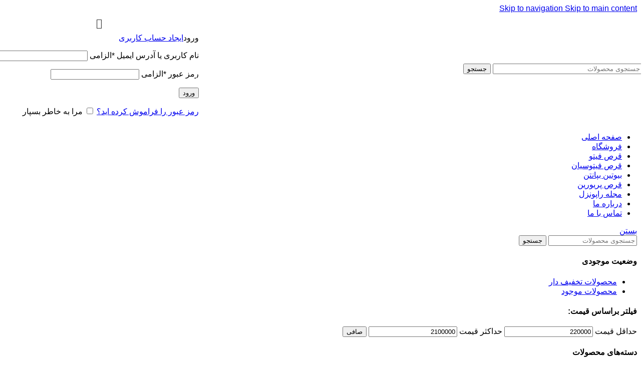

--- FILE ---
content_type: text/html; charset=UTF-8
request_url: https://farahair.store/product-category/%D8%A8%D8%B1%D9%86%D8%AF/%D8%A7%D9%88%D9%84%D8%A7%DB%8C%D9%86/
body_size: 28564
content:
<!DOCTYPE html>
<html dir="rtl" lang="fa-IR">
<head>
	<meta charset="UTF-8">
	<link rel="profile" href="https://gmpg.org/xfn/11">
	<link rel="pingback" href="https://raponzelbeauty.ir/xmlrpc.php">

	<meta name='robots' content='index, follow, max-image-preview:large, max-snippet:-1, max-video-preview:-1' />
	<style>img:is([sizes="auto" i], [sizes^="auto," i]) { contain-intrinsic-size: 3000px 1500px }</style>
	
	<!-- This site is optimized with the Yoast SEO Premium plugin v25.9 (Yoast SEO v26.6) - https://yoast.com/wordpress/plugins/seo/ -->
	<title>بایگانی‌های اولاین - سایت راپونزل بیوتی</title>
	<link rel="canonical" href="https://raponzelbeauty.ir/product-category/برند/اولاین/" />
	<link rel="next" href="https://raponzelbeauty.ir/product-category/%d8%a8%d8%b1%d9%86%d8%af/%d8%a7%d9%88%d9%84%d8%a7%db%8c%d9%86/page/2/" />
	<meta property="og:locale" content="fa_IR" />
	<meta property="og:type" content="article" />
	<meta property="og:title" content="بایگانی‌های اولاین" />
	<meta property="og:url" content="https://raponzelbeauty.ir/product-category/برند/اولاین/" />
	<meta property="og:site_name" content="سایت راپونزل بیوتی" />
	<meta name="twitter:card" content="summary_large_image" />
	<script type="application/ld+json" class="yoast-schema-graph">{"@context":"https://schema.org","@graph":[{"@type":"CollectionPage","@id":"https://raponzelbeauty.ir/product-category/%d8%a8%d8%b1%d9%86%d8%af/%d8%a7%d9%88%d9%84%d8%a7%db%8c%d9%86/","url":"https://raponzelbeauty.ir/product-category/%d8%a8%d8%b1%d9%86%d8%af/%d8%a7%d9%88%d9%84%d8%a7%db%8c%d9%86/","name":"بایگانی‌های اولاین - سایت راپونزل بیوتی","isPartOf":{"@id":"https://raponzelbeauty.ir/#website"},"primaryImageOfPage":{"@id":"https://raponzelbeauty.ir/product-category/%d8%a8%d8%b1%d9%86%d8%af/%d8%a7%d9%88%d9%84%d8%a7%db%8c%d9%86/#primaryimage"},"image":{"@id":"https://raponzelbeauty.ir/product-category/%d8%a8%d8%b1%d9%86%d8%af/%d8%a7%d9%88%d9%84%d8%a7%db%8c%d9%86/#primaryimage"},"thumbnailUrl":"https://raponzelbeauty.ir/wp-content/uploads/2024/09/20240904_040331-scaled.jpg","breadcrumb":{"@id":"https://raponzelbeauty.ir/product-category/%d8%a8%d8%b1%d9%86%d8%af/%d8%a7%d9%88%d9%84%d8%a7%db%8c%d9%86/#breadcrumb"},"inLanguage":"fa-IR"},{"@type":"ImageObject","inLanguage":"fa-IR","@id":"https://raponzelbeauty.ir/product-category/%d8%a8%d8%b1%d9%86%d8%af/%d8%a7%d9%88%d9%84%d8%a7%db%8c%d9%86/#primaryimage","url":"https://raponzelbeauty.ir/wp-content/uploads/2024/09/20240904_040331-scaled.jpg","contentUrl":"https://raponzelbeauty.ir/wp-content/uploads/2024/09/20240904_040331-scaled.jpg","width":2560,"height":2560},{"@type":"BreadcrumbList","@id":"https://raponzelbeauty.ir/product-category/%d8%a8%d8%b1%d9%86%d8%af/%d8%a7%d9%88%d9%84%d8%a7%db%8c%d9%86/#breadcrumb","itemListElement":[{"@type":"ListItem","position":1,"name":"خانه","item":"https://raponzelbeauty.ir/"},{"@type":"ListItem","position":2,"name":"اولاین"}]},{"@type":"WebSite","@id":"https://raponzelbeauty.ir/#website","url":"https://raponzelbeauty.ir/","name":"سایت راپونزل بیوتی","description":"","potentialAction":[{"@type":"SearchAction","target":{"@type":"EntryPoint","urlTemplate":"https://raponzelbeauty.ir/?s={search_term_string}"},"query-input":{"@type":"PropertyValueSpecification","valueRequired":true,"valueName":"search_term_string"}}],"inLanguage":"fa-IR"}]}</script>
	<!-- / Yoast SEO Premium plugin. -->


<link rel='dns-prefetch' href='//raponzelbeauty.ir' />
<link rel="alternate" type="application/rss+xml" title="سایت راپونزل بیوتی &raquo; خوراک" href="https://raponzelbeauty.ir/feed/" />
<link rel="alternate" type="application/rss+xml" title="سایت راپونزل بیوتی &raquo; خوراک دیدگاه‌ها" href="https://raponzelbeauty.ir/comments/feed/" />
<link rel="alternate" type="application/rss+xml" title="خوراک سایت راپونزل بیوتی &raquo; اولاین دسته" href="https://raponzelbeauty.ir/product-category/%d8%a7%d9%88%d9%84%d8%a7%db%8c%d9%86/feed/" />

<style id='woocommerce-inline-inline-css' type='text/css'>
.woocommerce form .form-row .required { visibility: visible; }
</style>
<link rel='stylesheet' id='wd-widget-price-filter-css' href='https://raponzelbeauty.ir/wp-content/themes/woodmart/css/parts/woo-widget-price-filter.min.css?ver=8.3.8' type='text/css' media='all' />
<link rel='stylesheet' id='wd-widget-woo-other-css' href='https://raponzelbeauty.ir/wp-content/themes/woodmart/css/parts/woo-widget-other.min.css?ver=8.3.8' type='text/css' media='all' />
<link rel='stylesheet' id='elementor-icons-css' href='https://raponzelbeauty.ir/wp-content/plugins/elementor/assets/lib/eicons/css/elementor-icons.min.css?ver=5.44.0' type='text/css' media='all' />
<link rel='stylesheet' id='elementor-frontend-css' href='https://raponzelbeauty.ir/wp-content/plugins/elementor/assets/css/frontend-rtl.min.css?ver=3.33.4' type='text/css' media='all' />
<link rel='stylesheet' id='elementor-post-21-css' href='https://raponzelbeauty.ir/wp-content/uploads/elementor/css/post-21.css?ver=1767812504' type='text/css' media='all' />
<link rel='stylesheet' id='elementor-pro-css' href='https://raponzelbeauty.ir/wp-content/plugins/elementor-pro/assets/css/frontend-rtl.min.css?ver=3.21.3' type='text/css' media='all' />
<link rel='stylesheet' id='elementor-icons-shared-0-css' href='https://raponzelbeauty.ir/wp-content/plugins/elementor/assets/lib/font-awesome/css/fontawesome.min.css?ver=5.15.3' type='text/css' media='all' />
<link rel='stylesheet' id='elementor-icons-fa-solid-css' href='https://raponzelbeauty.ir/wp-content/plugins/elementor/assets/lib/font-awesome/css/solid.min.css?ver=5.15.3' type='text/css' media='all' />
<link rel='stylesheet' id='elementor-icons-fa-brands-css' href='https://raponzelbeauty.ir/wp-content/plugins/elementor/assets/lib/font-awesome/css/brands.min.css?ver=5.15.3' type='text/css' media='all' />
<link rel='stylesheet' id='elementor-icons-fa-regular-css' href='https://raponzelbeauty.ir/wp-content/plugins/elementor/assets/lib/font-awesome/css/regular.min.css?ver=5.15.3' type='text/css' media='all' />
<link rel='stylesheet' id='wd-style-base-css' href='https://raponzelbeauty.ir/wp-content/themes/woodmart/css/parts/base-rtl.min.css?ver=8.3.8' type='text/css' media='all' />
<link rel='stylesheet' id='wd-helpers-wpb-elem-css' href='https://raponzelbeauty.ir/wp-content/themes/woodmart/css/parts/helpers-wpb-elem.min.css?ver=8.3.8' type='text/css' media='all' />
<link rel='stylesheet' id='wd-elementor-base-css' href='https://raponzelbeauty.ir/wp-content/themes/woodmart/css/parts/int-elem-base-rtl.min.css?ver=8.3.8' type='text/css' media='all' />
<link rel='stylesheet' id='wd-elementor-pro-base-css' href='https://raponzelbeauty.ir/wp-content/themes/woodmart/css/parts/int-elementor-pro-rtl.min.css?ver=8.3.8' type='text/css' media='all' />
<link rel='stylesheet' id='wd-notices-fixed-css' href='https://raponzelbeauty.ir/wp-content/themes/woodmart/css/parts/woo-opt-sticky-notices-old.min.css?ver=8.3.8' type='text/css' media='all' />
<link rel='stylesheet' id='wd-woocommerce-base-css' href='https://raponzelbeauty.ir/wp-content/themes/woodmart/css/parts/woocommerce-base-rtl.min.css?ver=8.3.8' type='text/css' media='all' />
<link rel='stylesheet' id='wd-mod-star-rating-css' href='https://raponzelbeauty.ir/wp-content/themes/woodmart/css/parts/mod-star-rating.min.css?ver=8.3.8' type='text/css' media='all' />
<link rel='stylesheet' id='wd-woocommerce-block-notices-css' href='https://raponzelbeauty.ir/wp-content/themes/woodmart/css/parts/woo-mod-block-notices-rtl.min.css?ver=8.3.8' type='text/css' media='all' />
<link rel='stylesheet' id='wd-woo-opt-free-progress-bar-css' href='https://raponzelbeauty.ir/wp-content/themes/woodmart/css/parts/woo-opt-free-progress-bar.min.css?ver=8.3.8' type='text/css' media='all' />
<link rel='stylesheet' id='wd-woo-mod-progress-bar-css' href='https://raponzelbeauty.ir/wp-content/themes/woodmart/css/parts/woo-mod-progress-bar.min.css?ver=8.3.8' type='text/css' media='all' />
<link rel='stylesheet' id='wd-widget-active-filters-css' href='https://raponzelbeauty.ir/wp-content/themes/woodmart/css/parts/woo-widget-active-filters.min.css?ver=8.3.8' type='text/css' media='all' />
<link rel='stylesheet' id='wd-woo-shop-predefined-css' href='https://raponzelbeauty.ir/wp-content/themes/woodmart/css/parts/woo-shop-predefined.min.css?ver=8.3.8' type='text/css' media='all' />
<link rel='stylesheet' id='wd-woo-shop-el-products-per-page-css' href='https://raponzelbeauty.ir/wp-content/themes/woodmart/css/parts/woo-shop-el-products-per-page.min.css?ver=8.3.8' type='text/css' media='all' />
<link rel='stylesheet' id='wd-woo-shop-page-title-css' href='https://raponzelbeauty.ir/wp-content/themes/woodmart/css/parts/woo-shop-page-title-rtl.min.css?ver=8.3.8' type='text/css' media='all' />
<link rel='stylesheet' id='wd-woo-mod-shop-loop-head-css' href='https://raponzelbeauty.ir/wp-content/themes/woodmart/css/parts/woo-mod-shop-loop-head-rtl.min.css?ver=8.3.8' type='text/css' media='all' />
<link rel='stylesheet' id='wd-woo-shop-opt-without-title-css' href='https://raponzelbeauty.ir/wp-content/themes/woodmart/css/parts/woo-shop-opt-without-title.min.css?ver=8.3.8' type='text/css' media='all' />
<link rel='stylesheet' id='wd-wp-blocks-css' href='https://raponzelbeauty.ir/wp-content/themes/woodmart/css/parts/wp-blocks.min.css?ver=8.3.8' type='text/css' media='all' />
<link rel='stylesheet' id='wd-header-base-css' href='https://raponzelbeauty.ir/wp-content/themes/woodmart/css/parts/header-base-rtl.min.css?ver=8.3.8' type='text/css' media='all' />
<link rel='stylesheet' id='wd-mod-tools-css' href='https://raponzelbeauty.ir/wp-content/themes/woodmart/css/parts/mod-tools.min.css?ver=8.3.8' type='text/css' media='all' />
<link rel='stylesheet' id='wd-header-search-css' href='https://raponzelbeauty.ir/wp-content/themes/woodmart/css/parts/header-el-search-rtl.min.css?ver=8.3.8' type='text/css' media='all' />
<link rel='stylesheet' id='wd-header-search-form-css' href='https://raponzelbeauty.ir/wp-content/themes/woodmart/css/parts/header-el-search-form-rtl.min.css?ver=8.3.8' type='text/css' media='all' />
<link rel='stylesheet' id='wd-wd-search-form-css' href='https://raponzelbeauty.ir/wp-content/themes/woodmart/css/parts/wd-search-form.min.css?ver=8.3.8' type='text/css' media='all' />
<link rel='stylesheet' id='wd-wd-search-results-css' href='https://raponzelbeauty.ir/wp-content/themes/woodmart/css/parts/wd-search-results.min.css?ver=8.3.8' type='text/css' media='all' />
<link rel='stylesheet' id='wd-wd-search-dropdown-css' href='https://raponzelbeauty.ir/wp-content/themes/woodmart/css/parts/wd-search-dropdown-rtl.min.css?ver=8.3.8' type='text/css' media='all' />
<link rel='stylesheet' id='wd-header-cart-side-css' href='https://raponzelbeauty.ir/wp-content/themes/woodmart/css/parts/header-el-cart-side.min.css?ver=8.3.8' type='text/css' media='all' />
<link rel='stylesheet' id='wd-woo-mod-quantity-css' href='https://raponzelbeauty.ir/wp-content/themes/woodmart/css/parts/woo-mod-quantity.min.css?ver=8.3.8' type='text/css' media='all' />
<link rel='stylesheet' id='wd-header-cart-css' href='https://raponzelbeauty.ir/wp-content/themes/woodmart/css/parts/header-el-cart-rtl.min.css?ver=8.3.8' type='text/css' media='all' />
<link rel='stylesheet' id='wd-widget-shopping-cart-css' href='https://raponzelbeauty.ir/wp-content/themes/woodmart/css/parts/woo-widget-shopping-cart.min.css?ver=8.3.8' type='text/css' media='all' />
<link rel='stylesheet' id='wd-widget-product-list-css' href='https://raponzelbeauty.ir/wp-content/themes/woodmart/css/parts/woo-widget-product-list.min.css?ver=8.3.8' type='text/css' media='all' />
<link rel='stylesheet' id='wd-header-my-account-dropdown-css' href='https://raponzelbeauty.ir/wp-content/themes/woodmart/css/parts/header-el-my-account-dropdown-rtl.min.css?ver=8.3.8' type='text/css' media='all' />
<link rel='stylesheet' id='wd-woo-mod-login-form-css' href='https://raponzelbeauty.ir/wp-content/themes/woodmart/css/parts/woo-mod-login-form.min.css?ver=8.3.8' type='text/css' media='all' />
<link rel='stylesheet' id='wd-header-my-account-css' href='https://raponzelbeauty.ir/wp-content/themes/woodmart/css/parts/header-el-my-account-rtl.min.css?ver=8.3.8' type='text/css' media='all' />
<link rel='stylesheet' id='wd-header-mobile-nav-dropdown-css' href='https://raponzelbeauty.ir/wp-content/themes/woodmart/css/parts/header-el-mobile-nav-dropdown.min.css?ver=8.3.8' type='text/css' media='all' />
<link rel='stylesheet' id='wd-off-canvas-sidebar-css' href='https://raponzelbeauty.ir/wp-content/themes/woodmart/css/parts/opt-off-canvas-sidebar.min.css?ver=8.3.8' type='text/css' media='all' />
<link rel='stylesheet' id='wd-widget-layered-nav-stock-status-css' href='https://raponzelbeauty.ir/wp-content/themes/woodmart/css/parts/woo-widget-layered-nav-stock-status.min.css?ver=8.3.8' type='text/css' media='all' />
<link rel='stylesheet' id='wd-widget-slider-price-filter-css' href='https://raponzelbeauty.ir/wp-content/themes/woodmart/css/parts/woo-widget-slider-price-filter.min.css?ver=8.3.8' type='text/css' media='all' />
<link rel='stylesheet' id='wd-widget-product-cat-css' href='https://raponzelbeauty.ir/wp-content/themes/woodmart/css/parts/woo-widget-product-cat.min.css?ver=8.3.8' type='text/css' media='all' />
<link rel='stylesheet' id='wd-woo-mod-widget-checkboxes-css' href='https://raponzelbeauty.ir/wp-content/themes/woodmart/css/parts/woo-mod-widget-checkboxes.min.css?ver=8.3.8' type='text/css' media='all' />
<link rel='stylesheet' id='wd-select2-css' href='https://raponzelbeauty.ir/wp-content/themes/woodmart/css/parts/woo-lib-select2-rtl.min.css?ver=8.3.8' type='text/css' media='all' />
<link rel='stylesheet' id='wd-shop-filter-area-css' href='https://raponzelbeauty.ir/wp-content/themes/woodmart/css/parts/woo-shop-el-filters-area.min.css?ver=8.3.8' type='text/css' media='all' />
<link rel='stylesheet' id='wd-woo-shop-el-active-filters-css' href='https://raponzelbeauty.ir/wp-content/themes/woodmart/css/parts/woo-shop-el-active-filters.min.css?ver=8.3.8' type='text/css' media='all' />
<link rel='stylesheet' id='wd-footer-base-css' href='https://raponzelbeauty.ir/wp-content/themes/woodmart/css/parts/footer-base.min.css?ver=8.3.8' type='text/css' media='all' />
<link rel='stylesheet' id='wd-scroll-top-css' href='https://raponzelbeauty.ir/wp-content/themes/woodmart/css/parts/opt-scrolltotop-rtl.min.css?ver=8.3.8' type='text/css' media='all' />
<link rel='stylesheet' id='wd-shop-off-canvas-sidebar-css' href='https://raponzelbeauty.ir/wp-content/themes/woodmart/css/parts/opt-shop-off-canvas-sidebar.min.css?ver=8.3.8' type='text/css' media='all' />
<link rel='stylesheet' id='wd-bottom-toolbar-css' href='https://raponzelbeauty.ir/wp-content/themes/woodmart/css/parts/opt-bottom-toolbar-rtl.min.css?ver=8.3.8' type='text/css' media='all' />
<link rel='stylesheet' id='wd-header-elements-base-css' href='https://raponzelbeauty.ir/wp-content/themes/woodmart/css/parts/header-el-base-rtl.min.css?ver=8.3.8' type='text/css' media='all' />
<link rel='stylesheet' id='xts-style-header_876664-css' href='https://raponzelbeauty.ir/wp-content/uploads/2025/12/xts-header_876664-1767099697.css?ver=8.3.8' type='text/css' media='all' />
<link rel='stylesheet' id='xts-style-theme_settings_default-css' href='https://raponzelbeauty.ir/wp-content/uploads/2025/12/xts-theme_settings_default-1767117160.css?ver=8.3.8' type='text/css' media='all' />
<link rel='stylesheet' id='abzarwp-fonts-all-css' href='https://raponzelbeauty.ir/wp-content/plugins/elementor-pro/abzarwp/fonts/all/css/fonts.css?ver=6.8.3' type='text/css' media='all' />
<script type="text/javascript" src="https://raponzelbeauty.ir/wp-includes/js/jquery/jquery.min.js?ver=3.7.1" id="jquery-core-js"></script>
<script type="text/javascript" src="https://raponzelbeauty.ir/wp-includes/js/jquery/jquery-migrate.min.js?ver=3.4.1" id="jquery-migrate-js"></script>
<script type="text/javascript" src="https://raponzelbeauty.ir/wp-content/plugins/woocommerce/assets/js/jquery-blockui/jquery.blockUI.min.js?ver=2.7.0-wc.10.4.3" id="wc-jquery-blockui-js" defer="defer" data-wp-strategy="defer"></script>
<script type="text/javascript" id="wc-add-to-cart-js-extra">
/* <![CDATA[ */
var wc_add_to_cart_params = {"ajax_url":"\/wp-admin\/admin-ajax.php","wc_ajax_url":"\/?wc-ajax=%%endpoint%%","i18n_view_cart":"\u062a\u0633\u0648\u06cc\u0647\/\u067e\u0631\u062f\u0627\u062e\u062a","cart_url":"https:\/\/raponzelbeauty.ir\/checkout\/","is_cart":"","cart_redirect_after_add":"no"};
/* ]]> */
</script>
<script type="text/javascript" src="https://raponzelbeauty.ir/wp-content/plugins/woocommerce/assets/js/frontend/add-to-cart.min.js?ver=10.4.3" id="wc-add-to-cart-js" defer="defer" data-wp-strategy="defer"></script>
<script type="text/javascript" src="https://raponzelbeauty.ir/wp-content/plugins/woocommerce/assets/js/js-cookie/js.cookie.min.js?ver=2.1.4-wc.10.4.3" id="wc-js-cookie-js" defer="defer" data-wp-strategy="defer"></script>
<script type="text/javascript" id="woocommerce-js-extra">
/* <![CDATA[ */
var woocommerce_params = {"ajax_url":"\/wp-admin\/admin-ajax.php","wc_ajax_url":"\/?wc-ajax=%%endpoint%%","i18n_password_show":"\u0646\u0645\u0627\u06cc\u0634 \u0631\u0645\u0632\u0639\u0628\u0648\u0631","i18n_password_hide":"Hide password"};
/* ]]> */
</script>
<script type="text/javascript" src="https://raponzelbeauty.ir/wp-content/plugins/woocommerce/assets/js/frontend/woocommerce.min.js?ver=10.4.3" id="woocommerce-js" defer="defer" data-wp-strategy="defer"></script>
<script type="text/javascript" src="https://raponzelbeauty.ir/wp-content/themes/woodmart/js/libs/device.min.js?ver=8.3.8" id="wd-device-library-js"></script>
<script type="text/javascript" src="https://raponzelbeauty.ir/wp-content/themes/woodmart/js/scripts/global/scrollBar.min.js?ver=8.3.8" id="wd-scrollbar-js"></script>
<link rel="https://api.w.org/" href="https://raponzelbeauty.ir/wp-json/" /><link rel="alternate" title="JSON" type="application/json" href="https://raponzelbeauty.ir/wp-json/wp/v2/product_cat/542" /><link rel="EditURI" type="application/rsd+xml" title="RSD" href="https://raponzelbeauty.ir/xmlrpc.php?rsd" />
<link rel="stylesheet" href="https://raponzelbeauty.ir/wp-content/themes/woodmart/rtl.css" type="text/css" media="screen" /><meta name="generator" content="WordPress 6.8.3" />
<meta name="generator" content="WooCommerce 10.4.3" />
<meta name="theme-color" content="rgb(123,57,221)">					<meta name="viewport" content="width=device-width, initial-scale=1.0, maximum-scale=1.0, user-scalable=no">
										<noscript><style>.woocommerce-product-gallery{ opacity: 1 !important; }</style></noscript>
	<meta name="generator" content="Elementor 3.33.4; features: additional_custom_breakpoints; settings: css_print_method-external, google_font-enabled, font_display-auto">
			<style>
				.e-con.e-parent:nth-of-type(n+4):not(.e-lazyloaded):not(.e-no-lazyload),
				.e-con.e-parent:nth-of-type(n+4):not(.e-lazyloaded):not(.e-no-lazyload) * {
					background-image: none !important;
				}
				@media screen and (max-height: 1024px) {
					.e-con.e-parent:nth-of-type(n+3):not(.e-lazyloaded):not(.e-no-lazyload),
					.e-con.e-parent:nth-of-type(n+3):not(.e-lazyloaded):not(.e-no-lazyload) * {
						background-image: none !important;
					}
				}
				@media screen and (max-height: 640px) {
					.e-con.e-parent:nth-of-type(n+2):not(.e-lazyloaded):not(.e-no-lazyload),
					.e-con.e-parent:nth-of-type(n+2):not(.e-lazyloaded):not(.e-no-lazyload) * {
						background-image: none !important;
					}
				}
			</style>
			<link rel="icon" href="https://raponzelbeauty.ir/wp-content/uploads/2025/12/cropped-لوگوی-وبسایت-راپونزل-32x32.png" sizes="32x32" />
<link rel="icon" href="https://raponzelbeauty.ir/wp-content/uploads/2025/12/cropped-لوگوی-وبسایت-راپونزل-192x192.png" sizes="192x192" />
<link rel="apple-touch-icon" href="https://raponzelbeauty.ir/wp-content/uploads/2025/12/cropped-لوگوی-وبسایت-راپونزل-180x180.png" />
<meta name="msapplication-TileImage" content="https://raponzelbeauty.ir/wp-content/uploads/2025/12/cropped-لوگوی-وبسایت-راپونزل-270x270.png" />
		<style type="text/css" id="wp-custom-css">
			/* 1) Force Elementor global typography variables */
:root{
  --e-global-typography-primary-font-family: "ایرانسنس";
  --e-global-typography-secondary-font-family: "ایرانسنس";
  --e-global-typography-text-font-family: "ایرانسنس";
  --e-global-typography-accent-font-family: "ایرانسنس";
}

/* 2) Force common elements */
html, body,
*,
button, input, select, textarea{
  font-family: "ایرانسنس", sans-serif !important;
}

/* 3) Common headings/titles */
h1,h2,h3,h4,h5,h6,
.elementor-heading-title,
.entry-title,
.page-title,
.product_title,
.widget-title{
  font-family: "ایرانسنس", sans-serif !important;
}
		</style>
		<style>
		
		</style></head>

<body class="rtl archive tax-product_cat term-542 wp-theme-woodmart theme-woodmart woocommerce woocommerce-page woocommerce-no-js wrapper-wide  categories-accordion-on woodmart-archive-shop woodmart-ajax-shop-on notifications-sticky sticky-toolbar-on elementor-default elementor-kit-21">
			<script type="text/javascript" id="wd-flicker-fix">// Flicker fix.</script>		<div class="wd-skip-links">
								<a href="#menu-raponzel" class="wd-skip-navigation btn">
						Skip to navigation					</a>
								<a href="#main-content" class="wd-skip-content btn">
				Skip to main content			</a>
		</div>
			
	
	<div class="wd-page-wrapper website-wrapper">
									<header class="whb-header whb-header_876664 whb-sticky-shadow whb-scroll-slide whb-sticky-real whb-hide-on-scroll">
					<div class="whb-main-header">
	
<div class="whb-row whb-general-header whb-sticky-row whb-with-bg whb-border-fullwidth whb-color-dark whb-flex-flex-middle">
	<div class="container">
		<div class="whb-flex-row whb-general-header-inner">
			<div class="whb-column whb-col-left whb-column8 whb-visible-lg">
	<div class="site-logo whb-ncxpzykn6817j4ec4mrx">
	<a href="https://raponzelbeauty.ir/" class="wd-logo wd-main-logo" rel="home" aria-label="Site logo">
		<img width="643" height="350" src="https://raponzelbeauty.ir/wp-content/uploads/2025/12/لوگوی-سایت-راپونزل.png" class="attachment-full size-full" alt="" style="max-width:150px;" decoding="async" srcset="https://raponzelbeauty.ir/wp-content/uploads/2025/12/لوگوی-سایت-راپونزل.png 643w, https://raponzelbeauty.ir/wp-content/uploads/2025/12/لوگوی-سایت-راپونزل-300x163.png 300w, https://raponzelbeauty.ir/wp-content/uploads/2025/12/لوگوی-سایت-راپونزل-600x327.png 600w, https://raponzelbeauty.ir/wp-content/uploads/2025/12/لوگوی-سایت-راپونزل-150x82.png 150w" sizes="(max-width: 643px) 100vw, 643px" />	</a>
	</div>
</div>
<div class="whb-column whb-col-center whb-column9 whb-visible-lg">
	<div class="wd-search-form  wd-header-search-form wd-display-form whb-mngkw4utig8no0avrrd4">

<form role="search" method="get" class="searchform  wd-style-4 woodmart-ajax-search" action="https://raponzelbeauty.ir/"  data-thumbnail="1" data-price="1" data-post_type="product" data-count="20" data-sku="0" data-symbols_count="3" data-include_cat_search="no" autocomplete="off">
	<input type="text" class="s" placeholder="جستجوی محصولات" value="" name="s" aria-label="جستجو" title="جستجوی محصولات" required/>
	<input type="hidden" name="post_type" value="product">

	<span tabindex="0" aria-label="Clear search" class="wd-clear-search wd-role-btn wd-hide"></span>

	
	<button type="submit" class="searchsubmit">
		<span>
			جستجو		</span>
			</button>
</form>

	<div class="wd-search-results-wrapper">
		<div class="wd-search-results wd-dropdown-results wd-dropdown wd-scroll">
			<div class="wd-scroll-content">
				
				
							</div>
		</div>
	</div>

</div>
</div>
<div class="whb-column whb-col-right whb-column10 whb-visible-lg">
	
<div class="wd-header-cart wd-tools-element wd-design-4 cart-widget-opener wd-style-icon whb-bwf5efiwmohk3l26odl8">
	<a href="https://raponzelbeauty.ir/cart/" title="سبد خرید">
		
			<span class="wd-tools-icon">
															<span class="wd-cart-number wd-tools-count">0 <span>محصول</span></span>
									</span>
			<span class="wd-tools-text">
				
										<span class="wd-cart-subtotal"><span class="woocommerce-Price-amount amount"><bdi>0&nbsp;<span class="woocommerce-Price-currencySymbol">تومان</span></bdi></span></span>
					</span>

			</a>
	</div>
<div class="wd-header-my-account wd-tools-element wd-event-hover wd-design-1 wd-account-style-icon whb-ozr55kq2zvkqapfqks49">
			<a href="https://raponzelbeauty.ir/my-account/" title="حساب کاربری من">
			
				<span class="wd-tools-icon">
									</span>
				<span class="wd-tools-text">
				ورود / ثبت نام			</span>

					</a>

		
					<div class="wd-dropdown wd-dropdown-register color-scheme-dark">
						<div class="login-dropdown-inner woocommerce">
							<span class="wd-heading"><span class="title">ورود</span><a class="create-account-link" href="https://raponzelbeauty.ir/my-account/?action=register">ایجاد حساب کاربری</a></span>
										<form id="customer_login" method="post" class="login woocommerce-form woocommerce-form-login hidden-form" action="https://raponzelbeauty.ir/my-account/">

				
				
				<p class="woocommerce-FormRow woocommerce-FormRow--wide form-row form-row-wide form-row-username">
					<label for="username">نام کاربری یا آدرس ایمیل&nbsp;<span class="required" aria-hidden="true">*</span><span class="screen-reader-text">الزامی</span></label>
					<input type="text" class="woocommerce-Input woocommerce-Input--text input-text" name="username" id="username" autocomplete="username" value="" />				</p>
				<p class="woocommerce-FormRow woocommerce-FormRow--wide form-row form-row-wide form-row-password">
					<label for="password">رمز عبور&nbsp;<span class="required" aria-hidden="true">*</span><span class="screen-reader-text">الزامی</span></label>
					<input class="woocommerce-Input woocommerce-Input--text input-text" type="password" name="password" id="password" autocomplete="current-password" />
				</p>

				
				<p class="form-row form-row-btn">
					<input type="hidden" id="woocommerce-login-nonce" name="woocommerce-login-nonce" value="b3df33ffee" /><input type="hidden" name="_wp_http_referer" value="/product-category/%D8%A8%D8%B1%D9%86%D8%AF/%D8%A7%D9%88%D9%84%D8%A7%DB%8C%D9%86/" />										<button type="submit" class="button woocommerce-button woocommerce-form-login__submit" name="login" value="ورود">ورود</button>
				</p>

				<p class="login-form-footer">
					<a href="https://raponzelbeauty.ir/my-account/lost-password/" class="woocommerce-LostPassword lost_password">رمز عبور را فراموش کرده اید؟</a>
					<label class="woocommerce-form__label woocommerce-form__label-for-checkbox woocommerce-form-login__rememberme">
						<input class="woocommerce-form__input woocommerce-form__input-checkbox" name="rememberme" type="checkbox" value="forever" title="مرا به خاطر بسپار" aria-label="مرا به خاطر بسپار" /> <span>مرا به خاطر بسپار</span>
					</label>
				</p>

				
							</form>

		
						</div>
					</div>
					</div>
</div>
<div class="whb-column whb-mobile-left whb-column_mobile2 whb-hidden-lg">
	<div class="wd-tools-element wd-header-mobile-nav wd-style-icon wd-design-1 whb-15hg1x2combbw1j0q5v1">
	<a href="#" rel="nofollow" aria-label="باز کردن منوی موبایل">
		
		<span class="wd-tools-icon">
					</span>

		<span class="wd-tools-text">منو</span>

			</a>
</div></div>
<div class="whb-column whb-mobile-center whb-column_mobile3 whb-hidden-lg">
	<div class="site-logo whb-likgm6znr9r1012kihpz">
	<a href="https://raponzelbeauty.ir/" class="wd-logo wd-main-logo" rel="home" aria-label="Site logo">
		<img width="643" height="350" src="https://raponzelbeauty.ir/wp-content/uploads/2025/12/لوگوی-سایت-راپونزل.png" class="attachment-full size-full" alt="" style="max-width:150px;" decoding="async" srcset="https://raponzelbeauty.ir/wp-content/uploads/2025/12/لوگوی-سایت-راپونزل.png 643w, https://raponzelbeauty.ir/wp-content/uploads/2025/12/لوگوی-سایت-راپونزل-300x163.png 300w, https://raponzelbeauty.ir/wp-content/uploads/2025/12/لوگوی-سایت-راپونزل-600x327.png 600w, https://raponzelbeauty.ir/wp-content/uploads/2025/12/لوگوی-سایت-راپونزل-150x82.png 150w" sizes="(max-width: 643px) 100vw, 643px" />	</a>
	</div>
</div>
<div class="whb-column whb-mobile-right whb-column_mobile4 whb-hidden-lg">
	
<div class="wd-header-cart wd-tools-element wd-design-5 cart-widget-opener wd-style-icon whb-ltq89phkrom446dju8in">
	<a href="https://raponzelbeauty.ir/cart/" title="سبد خرید">
		
			<span class="wd-tools-icon">
															<span class="wd-cart-number wd-tools-count">0 <span>محصول</span></span>
									</span>
			<span class="wd-tools-text">
				
										<span class="wd-cart-subtotal"><span class="woocommerce-Price-amount amount"><bdi>0&nbsp;<span class="woocommerce-Price-currencySymbol">تومان</span></bdi></span></span>
					</span>

			</a>
	</div>
</div>
		</div>
	</div>
</div>

<div class="whb-row whb-header-bottom whb-sticky-row whb-with-bg whb-border-fullwidth whb-color-dark whb-hidden-mobile whb-flex-flex-middle">
	<div class="container">
		<div class="whb-flex-row whb-header-bottom-inner">
			<div class="whb-column whb-col-left whb-column11 whb-visible-lg">
	<nav class="wd-header-nav wd-header-main-nav text-left wd-design-1 whb-2bkwhjefynwc5uqp8ixd" role="navigation" aria-label="منوی اصلی">
	<ul id="menu-raponzel" class="menu wd-nav wd-nav-header wd-nav-main wd-style-default wd-gap-s"><li id="menu-item-51728" class="menu-item menu-item-type-post_type menu-item-object-page menu-item-home menu-item-51728 item-level-0 menu-simple-dropdown wd-event-hover" ><a href="https://raponzelbeauty.ir/" class="woodmart-nav-link"><span class="nav-link-text">صفحه اصلی</span></a></li>
<li id="menu-item-51731" class="menu-item menu-item-type-post_type menu-item-object-page menu-item-51731 item-level-0 menu-simple-dropdown wd-event-hover" ><a href="https://raponzelbeauty.ir/shop/" class="woodmart-nav-link"><span class="nav-link-text">فروشگاه</span></a></li>
<li id="menu-item-51797" class="menu-item menu-item-type-custom menu-item-object-custom menu-item-51797 item-level-0 menu-simple-dropdown wd-event-hover" ><a href="https://raponzelbeauty.ir/product/%d9%85%da%a9%d9%85%d9%84-%da%a9%d9%86%d8%aa%d8%b1%d9%84-%d8%b1%db%8c%d8%b2%d8%b4-%d9%81%db%8c%d8%aa%d9%88-120-%d8%b9%d8%af%d8%af%db%8c-%d8%a2%d9%85%d8%a8%d9%88%d9%84%d8%a7%d9%86%da%98-%d8%ac%d8%af/" class="woodmart-nav-link"><span class="nav-link-text">قرص فیتو</span></a></li>
<li id="menu-item-51796" class="menu-item menu-item-type-custom menu-item-object-custom menu-item-51796 item-level-0 menu-simple-dropdown wd-event-hover" ><a href="https://raponzelbeauty.ir/product/%d9%85%da%a9%d9%85%d9%84-%da%a9%d9%86%d8%aa%d8%b1%d9%84-%d8%b1%db%8c%d8%b2%d8%b4-%d9%81%db%8c%d8%aa%d9%88%d8%b3%db%8c%d8%a7%d9%86-84-%d8%b9%d8%af%d8%af%db%8c%d8%b1%db%8c%d8%b2%d8%b4-%d8%b4%d8%af/" class="woodmart-nav-link"><span class="nav-link-text">قرص فیتوسیان</span></a></li>
<li id="menu-item-51798" class="menu-item menu-item-type-custom menu-item-object-custom menu-item-51798 item-level-0 menu-simple-dropdown wd-event-hover" ><a href="https://raponzelbeauty.ir/product/%d8%a2%d9%85%d9%be%d9%88%d9%84-%d8%a8%db%8c%d9%88%d8%aa%db%8c%d9%86-%d8%a8%d9%be%d8%a7%d9%86%d8%aa%d9%86-%d8%a8%d8%a7%db%8c%d8%b1-%d8%a2%d9%84%d9%85%d8%a7%d9%86%d9%be%da%a9-%da%a9%d8%a7%d9%85%d9%84/" class="woodmart-nav-link"><span class="nav-link-text">بیوتین بپانتن</span></a></li>
<li id="menu-item-51799" class="menu-item menu-item-type-custom menu-item-object-custom menu-item-51799 item-level-0 menu-simple-dropdown wd-event-hover" ><a href="https://raponzelbeauty.ir/product/%da%a9%d9%be%d8%b3%d9%88%d9%84-%d9%be%d8%b1%db%8c%d9%88%d8%b1%db%8c%d9%86-%d8%a8%d8%a7%db%8c%d8%b1-%d8%a2%d9%84%d9%85%d8%a7%d9%86-%d8%b6%d8%af%d8%b1%db%8c%d8%b2%d8%b4-%d9%87%d9%88%d8%b1%d9%85%d9%88/" class="woodmart-nav-link"><span class="nav-link-text">قرص پریورین</span></a></li>
<li id="menu-item-51761" class="menu-item menu-item-type-post_type menu-item-object-page menu-item-51761 item-level-0 menu-simple-dropdown wd-event-hover" ><a href="https://raponzelbeauty.ir/mag/" class="woodmart-nav-link"><span class="nav-link-text">مجله راپونزل</span></a></li>
<li id="menu-item-51730" class="menu-item menu-item-type-post_type menu-item-object-page menu-item-51730 item-level-0 menu-simple-dropdown wd-event-hover" ><a href="https://raponzelbeauty.ir/about-us/" class="woodmart-nav-link"><span class="nav-link-text">درباره ما</span></a></li>
<li id="menu-item-51729" class="menu-item menu-item-type-post_type menu-item-object-page menu-item-51729 item-level-0 menu-simple-dropdown wd-event-hover" ><a href="https://raponzelbeauty.ir/contact-us/" class="woodmart-nav-link"><span class="nav-link-text">تماس با ما</span></a></li>
</ul></nav>
</div>
<div class="whb-column whb-col-center whb-column12 whb-visible-lg whb-empty-column">
	</div>
<div class="whb-column whb-col-right whb-column13 whb-visible-lg whb-empty-column">
	</div>
<div class="whb-column whb-col-mobile whb-column_mobile5 whb-hidden-lg whb-empty-column">
	</div>
		</div>
	</div>
</div>
</div>
				</header>
			
								<div class="wd-page-content main-page-wrapper">
		
		
		<main id="main-content" class="wd-content-layout content-layout-wrapper container wd-grid-g wd-sidebar-hidden-md-sm wd-sidebar-hidden-sm wd-builder-off" role="main" style="--wd-col-lg:12;--wd-gap-lg:30px;--wd-gap-sm:20px;">
				
	
<aside class="wd-sidebar sidebar-container wd-grid-col sidebar-left" style="--wd-col-lg:3;--wd-col-md:12;--wd-col-sm:12;">
			<div class="wd-heading">
			<div class="close-side-widget wd-action-btn wd-style-text wd-cross-icon">
				<a href="#" rel="nofollow noopener">بستن</a>
			</div>
		</div>
		<div class="widget-area">
				<div id="woocommerce_product_search-2" class="wd-widget widget sidebar-widget woocommerce widget_product_search"><div class="wd-search-form ">

<form role="search" method="get" class="searchform  wd-style-default woodmart-ajax-search" action="https://raponzelbeauty.ir/"  data-thumbnail="1" data-price="1" data-post_type="product" data-count="20" data-sku="0" data-symbols_count="3" data-include_cat_search="no" autocomplete="off">
	<input type="text" class="s" placeholder="جستجوی محصولات" value="" name="s" aria-label="جستجو" title="جستجوی محصولات" required/>
	<input type="hidden" name="post_type" value="product">

	<span tabindex="0" aria-label="Clear search" class="wd-clear-search wd-role-btn wd-hide"></span>

	
	<button type="submit" class="searchsubmit">
		<span>
			جستجو		</span>
			</button>
</form>

	<div class="wd-search-results-wrapper">
		<div class="wd-search-results wd-dropdown-results wd-dropdown wd-scroll">
			<div class="wd-scroll-content">
				
				
							</div>
		</div>
	</div>

</div>
</div><div id="wd-widget-stock-status-2" class="wd-widget widget sidebar-widget wd-widget-stock-status"><h4 class="widget-title">وضعیت موجودی</h4>			<ul class="wd-checkboxes-on">
									<li class="">
						<a href="https://raponzelbeauty.ir/product-category/%d8%a7%d9%88%d9%84%d8%a7%db%8c%d9%86/?stock_status=onsale" rel="nofollow noopener">
							محصولات تخفیف دار						</a>
					</li>
				
									<li class="">
						<a href="https://raponzelbeauty.ir/product-category/%d8%a7%d9%88%d9%84%d8%a7%db%8c%d9%86/?stock_status=instock" rel="nofollow noopener">
							محصولات موجود						</a>
					</li>
				
							</ul>
			</div><div id="woocommerce_price_filter-2" class="wd-widget widget sidebar-widget woocommerce widget_price_filter"><h4 class="widget-title">فیلتر براساس قیمت:</h4>
<form method="get" action="https://raponzelbeauty.ir/product-category/%D8%A8%D8%B1%D9%86%D8%AF/%D8%A7%D9%88%D9%84%D8%A7%DB%8C%D9%86/">
	<div class="price_slider_wrapper">
		<div class="price_slider" style="display:none;"></div>
		<div class="price_slider_amount" data-step="10">
			<label class="screen-reader-text" for="min_price">حداقل قیمت</label>
			<input type="text" id="min_price" name="min_price" value="220000" data-min="220000" placeholder="حداقل قیمت" />
			<label class="screen-reader-text" for="max_price">حداكثر قيمت</label>
			<input type="text" id="max_price" name="max_price" value="2100000" data-max="2100000" placeholder="حداكثر قيمت" />
						<button type="submit" class="button">صافی</button>
			<div class="price_label" style="display:none;">
				قيمت: <span class="from"></span> &mdash; <span class="to"></span>
			</div>
						<div class="clear"></div>
		</div>
	</div>
</form>

</div><div id="woocommerce_product_categories-2" class="wd-widget widget sidebar-widget woocommerce widget_product_categories"><h4 class="widget-title">دسته‌های محصولات</h4><select  name='product_cat' id='product_cat' class='dropdown_product_cat'>
	<option value=''>یک دسته‌بندی انتخاب کنید</option>
	<option class="level-0" value="%d8%a2%d9%84%d9%be%d8%b3%db%8c%d9%86">آلپسین&nbsp;&nbsp;(13)</option>
	<option class="level-0" value="%d8%a7%d8%b1%d8%a7%db%8c%d8%a8%d8%a7">ارایبا&nbsp;&nbsp;(2)</option>
	<option class="level-0" value="%d8%a7%d8%b3%d8%aa%d8%a7%d8%af%d8%b1%d9%85">استادرم&nbsp;&nbsp;(21)</option>
	<option class="level-0" value="%d8%a7%d8%b3%d8%aa%db%8c-%d9%84%d9%88%d8%af%d8%b1">استی لودر&nbsp;&nbsp;(17)</option>
	<option class="level-0" value="%d8%a7%d9%86%d8%b1%da%98%db%8c-%da%a9%d8%a7%d8%b2%d9%85%d8%aa%db%8c%da%a9%d8%b3">انرژی کازمتیکس&nbsp;&nbsp;(5)</option>
	<option class="level-0" value="%d8%a7%d9%88-%d8%ac%db%8c-%d8%a7%db%8c%da%a9%d8%b3">او جی ایکس&nbsp;&nbsp;(31)</option>
	<option class="level-0" value="%d8%a7%d9%88%d8%b1%d8%af%db%8c%d9%86%d8%b1%db%8c">اوردینری&nbsp;&nbsp;(31)</option>
	<option class="level-0" value="%d8%a7%d9%88%d8%b1%db%8c-%d8%a7%d8%b3%d8%aa%d8%b1%d9%86%d8%af">اوری استرند&nbsp;&nbsp;(3)</option>
	<option class="level-0" value="%d8%a7%d9%88%d9%84%d8%a7%db%8c%d9%86" selected="selected">اولاین&nbsp;&nbsp;(54)</option>
	<option class="level-0" value="%d8%a7%db%8c%d8%b2%d8%af%db%8c%d9%86">ایزدین&nbsp;&nbsp;(19)</option>
	<option class="level-0" value="%d8%a8%d8%a7%d8%a8%d8%a7%d8%b1%db%8c%d8%a7">باباریا&nbsp;&nbsp;(20)</option>
	<option class="level-0" value="%d8%a8%d8%a7%d8%aa%db%8c%d8%b3%d8%aa">باتیست&nbsp;&nbsp;(6)</option>
	<option class="level-0" value="body-shop">بادی شاپ&nbsp;&nbsp;(32)</option>
	<option class="level-0" value="%d8%a8%d8%a7%d9%84%d8%a7%d9%86%d8%b3">بالانس&nbsp;&nbsp;(12)</option>
	<option class="level-0" value="%d8%a8%d8%a7%d9%84%d9%87-%d8%a2">باله آ&nbsp;&nbsp;(22)</option>
	<option class="level-0" value="%d8%a8%d8%a7%db%8c%d8%b1">بایر&nbsp;&nbsp;(5)</option>
	<option class="level-0" value="%d8%a8%d8%a7%db%8c%d9%88%d8%b0%d8%b1%d9%85%d8%a7">بایودرما&nbsp;&nbsp;(13)</option>
	<option class="level-0" value="%d8%a8%d8%af%d9%88%d9%86-%d8%af%d8%b3%d8%aa%d9%87%e2%80%8c%d8%a8%d9%86%d8%af%db%8c">بدون دسته‌بندی&nbsp;&nbsp;(41)</option>
	<option class="level-0" value="%d8%a8%db%8c%d9%88%d8%aa%db%8c-%d8%a2%d9%81-%d8%ac%d9%88%d8%b3%d8%a7%d9%86">بیوتی آف جوسان&nbsp;&nbsp;(1)</option>
	<option class="level-0" value="%d9%be%d8%aa%d8%a7%d9%84-%d9%81%d8%b1%d8%b4">پتال فرش&nbsp;&nbsp;(2)</option>
	<option class="level-0" value="%d9%be%d8%b1%d9%88%d9%88%d8%b3%d8%aa">پرووست&nbsp;&nbsp;(6)</option>
	<option class="level-0" value="%d9%be%d9%86%d8%aa%d9%86">پنتن&nbsp;&nbsp;(8)</option>
	<option class="level-0" value="%d9%be%db%8c%d9%88%d8%af%d8%b1%d9%85">پیودرم&nbsp;&nbsp;(15)</option>
	<option class="level-0" value="%d8%aa%d8%a7%d8%b3%d9%84">تاسل&nbsp;&nbsp;(10)</option>
	<option class="level-0" value="%d8%aa%d8%b1%d8%b2%d9%85%d9%87">ترزمه&nbsp;&nbsp;(17)</option>
	<option class="level-0" value="%d8%b1%db%8c%d9%84-%d8%aa%da%a9%d9%86%db%8c%da%a9">ریل تکنیک&nbsp;&nbsp;(2)</option>
	<option class="level-0" value="%d8%b3%d8%b1%d8%a7%d9%88%db%8c">سراوی&nbsp;&nbsp;(36)</option>
	<option class="level-0" value="%d8%b3%d9%81%db%8c%d8%b1">سفیر&nbsp;&nbsp;(2)</option>
	<option class="level-0" value="%d8%b3%d9%86%d8%aa-%d8%a7%db%8c%d9%88%d8%b2">سنت ایوز&nbsp;&nbsp;(29)</option>
	<option class="level-0" value="simple">سیمپل&nbsp;&nbsp;(45)</option>
	<option class="level-0" value="%d8%b4%d9%88%da%af%d8%b1-%d8%a8%db%8c%d8%b1">شوگر بیر&nbsp;&nbsp;(2)</option>
	<option class="level-0" value="shea-moisture">شی مویسچر&nbsp;&nbsp;(12)</option>
	<option class="level-0" value="%d8%b4%db%8c%da%af%d9%84%d9%85">شیگلم&nbsp;&nbsp;(1)</option>
	<option class="level-0" value="%d8%b9%d8%b7%d8%b1-%d9%88-%d8%a7%d8%af%da%a9%d9%84%d9%86">عطر و ادکلن&nbsp;&nbsp;(59)</option>
	<option class="level-0" value="%d9%81%d8%a7%d8%b1%d9%85%d8%b3%db%8c">فارمسی&nbsp;&nbsp;(6)</option>
	<option class="level-0" value="%d9%81%db%8c%d8%aa%d9%88">فیتو&nbsp;&nbsp;(4)</option>
	<option class="level-0" value="%d9%81%db%8c%d8%b3-%d9%81%da%a9%d8%aa%d8%b3">فیس فکتس&nbsp;&nbsp;(2)</option>
	<option class="level-0" value="%da%a9%d9%84%db%8c%d9%86%db%8c%da%a9">کلینیک&nbsp;&nbsp;(24)</option>
	<option class="level-0" value="%da%a9%d9%88%d8%b2%d8%a7%d8%b1%da%a9%d8%b3">کوزارکس&nbsp;&nbsp;(16)</option>
	<option class="level-0" value="kaypro">کیپرو&nbsp;&nbsp;(74)</option>
	<option class="level-0" value="%da%a9%db%8c%d9%88-%d9%88%db%8c">کیو وی&nbsp;&nbsp;(5)</option>
	<option class="level-0" value="%da%af%d8%a7%d8%b1%d9%86%db%8c%d8%b1">گارنیر&nbsp;&nbsp;(111)</option>
	<option class="level-0" value="%da%af%d8%b1%db%8c%d9%81%db%8c%d9%86">گریفین&nbsp;&nbsp;(12)</option>
	<option class="level-0" value="%da%af%d9%84%d9%86%d8%b3">گلنس&nbsp;&nbsp;(5)</option>
	<option class="level-0" value="%da%af%d9%84%db%8c%d8%b3">گلیس&nbsp;&nbsp;(25)</option>
	<option class="level-0" value="%d9%84%d8%a7%d8%b1%d9%88%d8%b4-%d9%be%d9%88%d8%b2%d8%a7%db%8c">لاروش پوزای&nbsp;&nbsp;(7)</option>
	<option class="level-0" value="%d9%84%d8%a7%da%a9%d8%a7%d8%a8%db%8c%d9%86">لاکابین&nbsp;&nbsp;(14)</option>
	<option class="level-0" value="%d9%84%d8%a7%db%8c%d9%86-%d9%87%d8%a7%db%8c-%d9%85%d8%b1%d8%a7%d9%82%d8%a8%d8%aa-%d9%85%d9%88">لاین های مراقبت مو&nbsp;&nbsp;(75)</option>
	<option class="level-1" value="%d9%84%d8%a7%d9%8a%d9%86-%d9%be%d8%b1%d9%88-%d8%a7%d8%b3%d9%84%d9%8a%d9%83%d9%81%d8%b1%db%8c-%d8%b3%d9%88%d9%84%d9%81%d8%a7%d8%aa">&nbsp;&nbsp;&nbsp;لاين پرو اسليك(فری سولفات)&nbsp;&nbsp;(5)</option>
	<option class="level-1" value="%d9%84%d8%a7%d9%8a%d9%86-%d8%aa%d8%b1%da%98%d8%b1-%d8%a7%d9%88%d9%8a%d9%84%d9%85%d9%88%db%8c-%d8%ae%d8%b4%da%a9-%d9%88-%d8%b4%da%a9%d9%86%d9%86%d8%af%d9%87">&nbsp;&nbsp;&nbsp;لاين ترژر اويل(موی خشک و شکننده)&nbsp;&nbsp;(1)</option>
	<option class="level-1" value="%d9%84%d8%a7%d9%8a%d9%86-%d9%84%d9%8a%d8%b3%d9%85%d9%88%db%8c-%d9%88%d8%b2-%d9%88-%da%af%d8%b1%d9%87-%d8%ae%d9%88%d8%b1%d8%af%d9%87">&nbsp;&nbsp;&nbsp;لاين ليس(موی وز و گره خورده)&nbsp;&nbsp;(6)</option>
	<option class="level-1" value="%d9%84%d8%a7%d9%8a%d9%86-%d9%85%d8%a7%d9%83%d8%a7%d8%af%d9%85%d9%8a%d8%a7%d9%85%d9%88%db%8c-%d8%b4%da%a9%d9%86%d9%86%d8%af%d9%87-%d9%88-%d8%ad%d8%b3%d8%a7%d8%b3">&nbsp;&nbsp;&nbsp;لاين ماكادميا(موی شکننده و حساس)&nbsp;&nbsp;(4)</option>
	<option class="level-1" value="%d9%84%d8%a7%d9%8a%d9%86-%d9%88%d8%a7%d9%84%d9%8a%d9%88%d9%85%d8%ad%d8%ac%d9%85-%d8%af%d9%87%db%8c-%d9%85%d9%88">&nbsp;&nbsp;&nbsp;لاين واليوم(حجم دهی مو)&nbsp;&nbsp;(3)</option>
	<option class="level-1" value="%d9%84%d8%a7%db%8c%d9%86-%d8%a2%d8%b1%da%af%d8%a7%d9%86%d8%a2%d8%a8%d8%b1%d8%b3%d8%a7%d9%86%db%8c-%d9%88-%d8%a7%d8%ad%db%8c%d8%a7">&nbsp;&nbsp;&nbsp;لاین آرگان(آبرسانی و احیا)&nbsp;&nbsp;(7)</option>
	<option class="level-1" value="%d9%84%d8%a7%db%8c%d9%86-%d8%a8%d8%a7%d9%84%d8%a7%d9%86%d8%b3%d9%85%d9%88%db%8c-%da%86%d8%b1%d8%a8">&nbsp;&nbsp;&nbsp;لاین بالانس(موی چرب)&nbsp;&nbsp;(2)</option>
	<option class="level-1" value="%d9%84%d8%a7%db%8c%d9%86-%d8%a8%d9%84%d9%88%d9%86%d8%af">&nbsp;&nbsp;&nbsp;لاین بلوند&nbsp;&nbsp;(2)</option>
	<option class="level-1" value="%d9%84%d8%a7%db%8c%d9%86-%d8%a8%d9%88%d8%aa%d8%a7%da%a9%d8%b3%d9%85%d9%88%db%8c-%d8%a2%d8%b3%db%8c%d8%a8-%d8%af%db%8c%d8%af%d9%87">&nbsp;&nbsp;&nbsp;لاین بوتاکس(موی آسیب دیده)&nbsp;&nbsp;(7)</option>
	<option class="level-1" value="%d9%84%d8%a7%db%8c%d9%86-%d8%aa%da%a9%d9%86%db%8c-%d8%a7%d8%b3%d9%84%db%8c%da%a9%d9%82%d8%a8%d9%84-%da%a9%d8%b1%d8%a7%d8%aa%db%8c%d9%86">&nbsp;&nbsp;&nbsp;لاین تکنی اسلیک(قبل کراتین)&nbsp;&nbsp;(1)</option>
	<option class="level-1" value="%d9%84%d8%a7%db%8c%d9%86-%d8%ae%d8%a7%d9%88%db%8c%d8%a7%d8%b1%d9%85%d9%88%db%8c-%d8%b1%d9%86%da%af-%d8%b4%d8%af%d9%87">&nbsp;&nbsp;&nbsp;لاین خاویار(موی رنگ شده)&nbsp;&nbsp;(6)</option>
	<option class="level-1" value="%d9%84%d8%a7%db%8c%d9%86-%d8%b6%d8%af-%d8%b1%db%8c%d8%b2%d8%b4-%d8%a7%d8%b1%d8%ab%db%8c">&nbsp;&nbsp;&nbsp;لاین ضد ریزش ارثی&nbsp;&nbsp;(4)</option>
	<option class="level-1" value="%d9%84%d8%a7%db%8c%d9%86-%d8%b6%d8%af-%d8%b2%d8%b1%d8%af%db%8c">&nbsp;&nbsp;&nbsp;لاین ضد زردي&nbsp;&nbsp;(4)</option>
	<option class="level-1" value="%d9%84%d8%a7%db%8c%d9%86-%d8%b6%d8%af%d9%86%d8%a7%d8%b1%d9%86%d8%ac%db%8c">&nbsp;&nbsp;&nbsp;لاین ضد نارنجي&nbsp;&nbsp;(3)</option>
	<option class="level-1" value="%d9%84%d8%a7%db%8c%d9%86-%da%a9%d8%b1%d8%a7%d8%aa%db%8c%d9%86%d8%b5%d8%a7%d9%81%db%8c-%d9%88-%d8%a7%d8%ad%db%8c%d8%a7">&nbsp;&nbsp;&nbsp;لاین کراتین(صافی و احیا)&nbsp;&nbsp;(9)</option>
	<option class="level-1" value="%d9%84%d8%a7%db%8c%d9%86-%da%a9%d8%b1%d8%a8%d9%86">&nbsp;&nbsp;&nbsp;لاین کربن&nbsp;&nbsp;(3)</option>
	<option class="level-1" value="%d9%84%d8%a7%db%8c%d9%86-%da%a9%d8%b1%d9%84%d9%85%d9%88%db%8c-%d9%81%d8%b1">&nbsp;&nbsp;&nbsp;لاین کرل(موی فر)&nbsp;&nbsp;(5)</option>
	<option class="level-1" value="%d9%84%d8%a7%db%8c%d9%86-%da%a9%d9%84%d8%a7%da%98%d9%86%d9%85%d9%88%d9%87%d8%a7%db%8c-%d9%81%d8%b1%d8%b3%d9%88%d8%af%d9%87">&nbsp;&nbsp;&nbsp;لاین کلاژن(موهای فرسوده)&nbsp;&nbsp;(3)</option>
	<option class="level-0" value="loreal">لورآل&nbsp;&nbsp;(53)</option>
	<option class="level-0" value="%d9%85%d8%a7%d8%a6%d9%88%db%8c%db%8c">مائویی&nbsp;&nbsp;(40)</option>
	<option class="level-0" value="%d9%85%d8%a7%d8%af%d8%b1-%d9%88-%da%a9%d9%88%d8%af%da%a9">مادر و کودک&nbsp;&nbsp;(2)</option>
	<option class="level-0" value="%d9%85%d8%a7%d9%84%d8%b2%db%8c%d8%a7">مالزیا&nbsp;&nbsp;(4)</option>
	<option class="level-0" value="cosmetic">محصولات آرایشی&nbsp;&nbsp;(285)</option>
	<option class="level-1" value="%d8%a2%d8%b1%d8%a7%db%8c%d8%b4-%da%86%d8%b4%d9%85">&nbsp;&nbsp;&nbsp;آرایش چشم&nbsp;&nbsp;(101)</option>
	<option class="level-2" value="%d8%b1%db%8c%d9%85%d9%84-%d8%a2%d8%b1%d8%a7%db%8c%d8%b4-%da%86%d8%b4%d9%85">&nbsp;&nbsp;&nbsp;&nbsp;&nbsp;&nbsp;ریمل&nbsp;&nbsp;(49)</option>
	<option class="level-2" value="%d8%b3%d8%a7%db%8c%d9%87-%da%86%d8%b4%d9%85">&nbsp;&nbsp;&nbsp;&nbsp;&nbsp;&nbsp;سایه چشم&nbsp;&nbsp;(34)</option>
	<option class="level-2" value="%d9%85%d8%af%d8%a7%d8%af-%d9%88-%d8%ae%d8%b7-%da%86%d8%b4%d9%85">&nbsp;&nbsp;&nbsp;&nbsp;&nbsp;&nbsp;مداد و خط چشم&nbsp;&nbsp;(11)</option>
	<option class="level-1" value="%d8%a2%d8%b1%d8%a7%db%8c%d8%b4-%d8%b5%d9%88%d8%b1%d8%aa">&nbsp;&nbsp;&nbsp;آرایش صورت&nbsp;&nbsp;(127)</option>
	<option class="level-2" value="bb-%da%a9%d8%b1%d9%85">&nbsp;&nbsp;&nbsp;&nbsp;&nbsp;&nbsp;BB کرم&nbsp;&nbsp;(9)</option>
	<option class="level-2" value="%d8%a8%db%8c%d9%88%d8%aa%db%8c-%d8%a8%d9%84%d9%86%d8%af%d8%b1">&nbsp;&nbsp;&nbsp;&nbsp;&nbsp;&nbsp;بیوتی بلندر&nbsp;&nbsp;(5)</option>
	<option class="level-2" value="%d9%be%d8%b1%d8%a7%db%8c%d9%85%d8%b1">&nbsp;&nbsp;&nbsp;&nbsp;&nbsp;&nbsp;پرایمر&nbsp;&nbsp;(6)</option>
	<option class="level-2" value="%d9%be%d9%86%da%a9%da%a9">&nbsp;&nbsp;&nbsp;&nbsp;&nbsp;&nbsp;پنکک&nbsp;&nbsp;(12)</option>
	<option class="level-2" value="%d8%b1%da%98%da%af%d9%88%d9%86%d9%87">&nbsp;&nbsp;&nbsp;&nbsp;&nbsp;&nbsp;رژگونه&nbsp;&nbsp;(11)</option>
	<option class="level-2" value="%d9%81%db%8c%da%a9%d8%b3%d8%a7%d8%aa%d9%88%d8%b1">&nbsp;&nbsp;&nbsp;&nbsp;&nbsp;&nbsp;فیکساتور&nbsp;&nbsp;(11)</option>
	<option class="level-2" value="%da%a9%d8%a7%d9%86%d8%aa%d9%88%d8%b1%db%8c%d9%86%da%af-%d9%88-%d9%87%d8%a7%db%8c%d9%84%d8%a7%db%8c%d8%aa">&nbsp;&nbsp;&nbsp;&nbsp;&nbsp;&nbsp;کانتورینگ و هایلایت&nbsp;&nbsp;(10)</option>
	<option class="level-2" value="%da%a9%d8%a7%d9%86%d8%b3%db%8c%d9%84%d8%b1">&nbsp;&nbsp;&nbsp;&nbsp;&nbsp;&nbsp;کانسیلر&nbsp;&nbsp;(7)</option>
	<option class="level-2" value="%da%a9%d8%b1%d9%85-%d9%be%d9%88%d8%af%d8%b1">&nbsp;&nbsp;&nbsp;&nbsp;&nbsp;&nbsp;کرم پودر&nbsp;&nbsp;(60)</option>
	<option class="level-1" value="%d8%a2%d8%b1%d8%a7%db%8c%d8%b4-%d9%84%d8%a8">&nbsp;&nbsp;&nbsp;آرایش لب&nbsp;&nbsp;(49)</option>
	<option class="level-2" value="%d8%aa%db%8c%d9%86%d8%aa-%d9%84%d8%a8">&nbsp;&nbsp;&nbsp;&nbsp;&nbsp;&nbsp;تینت لب&nbsp;&nbsp;(10)</option>
	<option class="level-2" value="%d8%b1%da%98-%d9%84%d8%a8">&nbsp;&nbsp;&nbsp;&nbsp;&nbsp;&nbsp;رژ لب&nbsp;&nbsp;(22)</option>
	<option class="level-2" value="%d9%85%d8%b1%d8%b7%d9%88%d8%a8-%da%a9%d9%86%d9%86%d8%af%d9%87-%d9%88-%d8%a8%d8%a7%d9%84%d9%85-%d9%84%d8%a8">&nbsp;&nbsp;&nbsp;&nbsp;&nbsp;&nbsp;مرطوب کننده و بالم لب&nbsp;&nbsp;(35)</option>
	<option class="level-1" value="%d8%a8%d8%b1%d8%a7%d8%b4">&nbsp;&nbsp;&nbsp;براش&nbsp;&nbsp;(9)</option>
	<option class="level-0" value="body-care">محصولات مراقبت و بهداشت بدن&nbsp;&nbsp;(248)</option>
	<option class="level-1" value="%d8%af%d8%a6%d9%88%d8%af%d9%88%d8%b1%d8%a7%d9%86%d8%aa-%d9%88-%d8%b6%d8%af%d8%aa%d8%b9%d8%b1%db%8c%d9%82">&nbsp;&nbsp;&nbsp;دئودورانت و ضدتعریق&nbsp;&nbsp;(107)</option>
	<option class="level-2" value="%d8%a7%d8%b3%d9%be%d8%b1%db%8c-%d8%b6%d8%af%d8%aa%d8%b9%d8%b1%db%8c%d9%82">&nbsp;&nbsp;&nbsp;&nbsp;&nbsp;&nbsp;اسپری ضدتعریق&nbsp;&nbsp;(7)</option>
	<option class="level-2" value="%d8%a8%d8%a7%d8%af%db%8c-%d8%a7%d8%b3%d9%be%d9%84%d8%b4">&nbsp;&nbsp;&nbsp;&nbsp;&nbsp;&nbsp;بادی اسپلش&nbsp;&nbsp;(10)</option>
	<option class="level-2" value="%d9%85%d8%a7%d9%85-%d8%b2%d9%86%d8%a7%d9%86%d9%87">&nbsp;&nbsp;&nbsp;&nbsp;&nbsp;&nbsp;مام زنانه&nbsp;&nbsp;(72)</option>
	<option class="level-2" value="%d9%85%d8%a7%d9%85-%d9%85%d8%b1%d8%af%d8%a7%d9%86%d9%87">&nbsp;&nbsp;&nbsp;&nbsp;&nbsp;&nbsp;مام مردانه&nbsp;&nbsp;(69)</option>
	<option class="level-1" value="%d9%85%d8%ad%d8%b5%d9%88%d9%84%d8%a7%d8%aa-%d8%a8%d9%87%d8%af%d8%a7%d8%b4%d8%aa-%d8%a8%d8%af%d9%86">&nbsp;&nbsp;&nbsp;محصولات بهداشت بدن&nbsp;&nbsp;(38)</option>
	<option class="level-2" value="%da%98%d9%84-%d8%b4%d8%b3%d8%aa-%d9%88-%d8%b4%d9%88%db%8c-%d8%a8%d8%a7%d9%86%d9%88%d8%a7%d9%86">&nbsp;&nbsp;&nbsp;&nbsp;&nbsp;&nbsp;ژل شست و شوی بانوان&nbsp;&nbsp;(4)</option>
	<option class="level-2" value="body-shampoo">&nbsp;&nbsp;&nbsp;&nbsp;&nbsp;&nbsp;شامپو بدن&nbsp;&nbsp;(23)</option>
	<option class="level-2" value="%d9%85%d8%ad%d8%b5%d9%88%d9%84%d8%a7%d8%aa-%d8%a8%d9%87%d8%af%d8%a7%d8%b4%d8%aa-%d8%af%d9%87%d8%a7%d9%86">&nbsp;&nbsp;&nbsp;&nbsp;&nbsp;&nbsp;محصولات بهداشت دهان&nbsp;&nbsp;(11)</option>
	<option class="level-3" value="%d8%ae%d9%85%db%8c%d8%b1%d8%af%d9%86%d8%af%d8%a7%d9%86">&nbsp;&nbsp;&nbsp;&nbsp;&nbsp;&nbsp;&nbsp;&nbsp;&nbsp;خمیردندان&nbsp;&nbsp;(9)</option>
	<option class="level-1" value="%d9%85%d8%ad%d8%b5%d9%88%d9%84%d8%a7%d8%aa-%d9%85%d8%b1%d8%a7%d9%82%d8%a8%d8%aa-%d8%a8%d8%af%d9%86">&nbsp;&nbsp;&nbsp;محصولات مراقبت بدن&nbsp;&nbsp;(98)</option>
	<option class="level-2" value="%d8%a7%d8%b3%da%a9%d8%b1%d8%a7%d8%a8-%d8%a8%d8%af%d9%86">&nbsp;&nbsp;&nbsp;&nbsp;&nbsp;&nbsp;اسکراب بدن&nbsp;&nbsp;(6)</option>
	<option class="level-2" value="bornoze">&nbsp;&nbsp;&nbsp;&nbsp;&nbsp;&nbsp;برنزه کننده بدن&nbsp;&nbsp;(5)</option>
	<option class="level-2" value="fix-crack">&nbsp;&nbsp;&nbsp;&nbsp;&nbsp;&nbsp;رفع ترک و اسکار&nbsp;&nbsp;(11)</option>
	<option class="level-2" value="%d8%b1%d9%88%d8%ba%d9%86-%d8%a8%d8%af%d9%86">&nbsp;&nbsp;&nbsp;&nbsp;&nbsp;&nbsp;روغن بدن&nbsp;&nbsp;(2)</option>
	<option class="level-2" value="body-sunscreen">&nbsp;&nbsp;&nbsp;&nbsp;&nbsp;&nbsp;ضدآفتاب بدن&nbsp;&nbsp;(1)</option>
	<option class="level-2" value="hand-cream">&nbsp;&nbsp;&nbsp;&nbsp;&nbsp;&nbsp;کرم دست و پا&nbsp;&nbsp;(35)</option>
	<option class="level-2" value="%da%a9%d8%b1%d9%85-%d9%85%d8%b1%d8%b7%d9%88%d8%a8-%da%a9%d9%86%d9%86%d8%af%d9%87-%d8%a8%d8%af%d9%86">&nbsp;&nbsp;&nbsp;&nbsp;&nbsp;&nbsp;کرم مرطوب کننده بدن&nbsp;&nbsp;(9)</option>
	<option class="level-2" value="body-lotion">&nbsp;&nbsp;&nbsp;&nbsp;&nbsp;&nbsp;لوسیون بدن&nbsp;&nbsp;(33)</option>
	<option class="level-0" value="skin-care">محصولات مراقبتی پوست&nbsp;&nbsp;(602)</option>
	<option class="level-1" value="toner">&nbsp;&nbsp;&nbsp;پاک کننده و تونر&nbsp;&nbsp;(204)</option>
	<option class="level-2" value="face-scrub">&nbsp;&nbsp;&nbsp;&nbsp;&nbsp;&nbsp;اسکراب و لایه بردار صورت&nbsp;&nbsp;(25)</option>
	<option class="level-2" value="%d9%be%d8%a7%da%a9-%da%a9%d9%86%d9%86%d8%af%d9%87-%d8%a2%d8%b1%d8%a7%db%8c%d8%b4-%da%86%d8%b4%d9%85">&nbsp;&nbsp;&nbsp;&nbsp;&nbsp;&nbsp;پاک کننده آرایش چشم&nbsp;&nbsp;(12)</option>
	<option class="level-2" value="%d8%aa%d9%88%d9%86%d8%b1-%d8%b5%d9%88%d8%b1%d8%aa">&nbsp;&nbsp;&nbsp;&nbsp;&nbsp;&nbsp;تونر صورت&nbsp;&nbsp;(29)</option>
	<option class="level-2" value="face-wash">&nbsp;&nbsp;&nbsp;&nbsp;&nbsp;&nbsp;شوینده صورت&nbsp;&nbsp;(104)</option>
	<option class="level-2" value="misslar-water">&nbsp;&nbsp;&nbsp;&nbsp;&nbsp;&nbsp;میسلار واتر&nbsp;&nbsp;(42)</option>
	<option class="level-1" value="eye-care">&nbsp;&nbsp;&nbsp;محصولات مراقبتی دور چشم&nbsp;&nbsp;(77)</option>
	<option class="level-2" value="%d8%b3%d8%b1%d9%85-%d8%aa%d9%82%d9%88%db%8c%d8%aa-%d9%85%da%98%d9%87-%d9%88-%d8%a7%d8%a8%d8%b1%d9%88">&nbsp;&nbsp;&nbsp;&nbsp;&nbsp;&nbsp;سرم تقویت مژه و ابرو&nbsp;&nbsp;(11)</option>
	<option class="level-2" value="%d8%b6%d8%af%d8%a2%d9%81%d8%aa%d8%a7%d8%a8-%da%86%d8%b4%d9%85">&nbsp;&nbsp;&nbsp;&nbsp;&nbsp;&nbsp;ضدآفتاب چشم&nbsp;&nbsp;(3)</option>
	<option class="level-2" value="%d8%b6%d8%af%d8%aa%db%8c%d8%b1%da%af%db%8c">&nbsp;&nbsp;&nbsp;&nbsp;&nbsp;&nbsp;ضدتیرگی&nbsp;&nbsp;(39)</option>
	<option class="level-2" value="%d8%b6%d8%af%da%86%d8%b1%d9%88%da%a9-%da%86%d8%b4%d9%85">&nbsp;&nbsp;&nbsp;&nbsp;&nbsp;&nbsp;ضدچروک چشم&nbsp;&nbsp;(34)</option>
	<option class="level-2" value="%d9%85%d8%b1%d8%b7%d9%88%d8%a8-%da%a9%d9%86%d9%86%d8%af%d9%87">&nbsp;&nbsp;&nbsp;&nbsp;&nbsp;&nbsp;مرطوب کننده&nbsp;&nbsp;(28)</option>
	<option class="level-1" value="%d9%85%d8%b1%d8%a7%d9%82%d8%a8%d8%aa-%d9%be%d9%88%d8%b3%d8%aa-%d8%b5%d9%88%d8%b1%d8%aa">&nbsp;&nbsp;&nbsp;مراقبت پوست صورت&nbsp;&nbsp;(345)</option>
	<option class="level-2" value="peel-of-mask">&nbsp;&nbsp;&nbsp;&nbsp;&nbsp;&nbsp;پیل آف ماسک&nbsp;&nbsp;(2)</option>
	<option class="level-2" value="nose-strips">&nbsp;&nbsp;&nbsp;&nbsp;&nbsp;&nbsp;چسب بینی&nbsp;&nbsp;(6)</option>
	<option class="level-2" value="%d8%b3%d8%b1%d9%85-%d8%b5%d9%88%d8%b1%d8%aa">&nbsp;&nbsp;&nbsp;&nbsp;&nbsp;&nbsp;سرم صورت&nbsp;&nbsp;(82)</option>
	<option class="level-2" value="sunscreen">&nbsp;&nbsp;&nbsp;&nbsp;&nbsp;&nbsp;ضد آفتاب&nbsp;&nbsp;(82)</option>
	<option class="level-2" value="anti-spot">&nbsp;&nbsp;&nbsp;&nbsp;&nbsp;&nbsp;ضد لک&nbsp;&nbsp;(65)</option>
	<option class="level-2" value="%d8%b6%d8%af%d8%ac%d9%88%d8%b4">&nbsp;&nbsp;&nbsp;&nbsp;&nbsp;&nbsp;ضدجوش&nbsp;&nbsp;(53)</option>
	<option class="level-2" value="%d8%b6%d8%af%da%86%d8%b1%d9%88%da%a9">&nbsp;&nbsp;&nbsp;&nbsp;&nbsp;&nbsp;ضدچروک&nbsp;&nbsp;(51)</option>
	<option class="level-2" value="cream">&nbsp;&nbsp;&nbsp;&nbsp;&nbsp;&nbsp;کرم روز و شب&nbsp;&nbsp;(15)</option>
	<option class="level-2" value="%da%a9%d8%b1%d9%85-%d8%b4%d8%a8-%d9%88-%d8%b1%d9%88%d8%b2">&nbsp;&nbsp;&nbsp;&nbsp;&nbsp;&nbsp;کرم شب و روز&nbsp;&nbsp;(4)</option>
	<option class="level-2" value="face-mask">&nbsp;&nbsp;&nbsp;&nbsp;&nbsp;&nbsp;ماسک صورت&nbsp;&nbsp;(33)</option>
	<option class="level-2" value="moisturizer">&nbsp;&nbsp;&nbsp;&nbsp;&nbsp;&nbsp;مرطوب کننده و آبرسان&nbsp;&nbsp;(82)</option>
	<option class="level-0" value="lips-care">محصولات مراقبتی لب&nbsp;&nbsp;(16)</option>
	<option class="level-0" value="hair-care">محصولات مراقبتی مو&nbsp;&nbsp;(687)</option>
	<option class="level-1" value="%d8%a7%d8%b3%d9%be%d8%b1%db%8c-%d8%af%d9%88%d9%81%d8%a7%d8%b2-%d9%85%d8%ad%d8%a7%d9%81%d8%b8-%d8%ad%d8%b1%d8%a7%d8%b1%d8%aa">&nbsp;&nbsp;&nbsp;اسپری دوفاز (محافظ حرارت )&nbsp;&nbsp;(27)</option>
	<option class="level-1" value="hair-spray">&nbsp;&nbsp;&nbsp;اسپری مو&nbsp;&nbsp;(64)</option>
	<option class="level-1" value="%d8%a7%d8%b3%da%a9%d8%b1%d8%a7%d8%a8-%da%a9%d9%81-%d8%b3%d8%b1">&nbsp;&nbsp;&nbsp;اسکراب کف سر&nbsp;&nbsp;(9)</option>
	<option class="level-1" value="%d8%a8%d8%b1%d8%b3-%d9%88-%d8%b4%d8%a7%d9%86%d9%87">&nbsp;&nbsp;&nbsp;برس و شانه&nbsp;&nbsp;(7)</option>
	<option class="level-1" value="%d8%b1%d9%88%d8%ba%d9%86-%d9%85%d9%88">&nbsp;&nbsp;&nbsp;روغن مو&nbsp;&nbsp;(31)</option>
	<option class="level-1" value="%da%98%d9%84-%d9%85%d9%88">&nbsp;&nbsp;&nbsp;ژل مو&nbsp;&nbsp;(8)</option>
	<option class="level-1" value="hair-serum">&nbsp;&nbsp;&nbsp;سرم مو&nbsp;&nbsp;(48)</option>
	<option class="level-1" value="hair-shampoo">&nbsp;&nbsp;&nbsp;شامپو&nbsp;&nbsp;(283)</option>
	<option class="level-2" value="%d8%b4%d8%a7%d9%85%d9%be%d9%88-%d8%ae%d8%b4%da%a9">&nbsp;&nbsp;&nbsp;&nbsp;&nbsp;&nbsp;شامپو خشک (اسپری)&nbsp;&nbsp;(25)</option>
	<option class="level-1" value="%d8%b6%d8%af%d8%b1%db%8c%d8%b2%d8%b4-%d9%88-%d8%aa%d9%82%d9%88%db%8c%d8%aa-%d9%85%d9%88">&nbsp;&nbsp;&nbsp;ضدریزش و تقویت مو&nbsp;&nbsp;(53)</option>
	<option class="level-1" value="hair-cream">&nbsp;&nbsp;&nbsp;کرم مو&nbsp;&nbsp;(98)</option>
	<option class="level-1" value="hair-mask">&nbsp;&nbsp;&nbsp;ماسک مو&nbsp;&nbsp;(140)</option>
	<option class="level-1" value="curly-hair">&nbsp;&nbsp;&nbsp;محصولات موی فر&nbsp;&nbsp;(101)</option>
	<option class="level-1" value="conditioner">&nbsp;&nbsp;&nbsp;نرم کننده&nbsp;&nbsp;(37)</option>
	<option class="level-0" value="%d9%85%da%a9">مک&nbsp;&nbsp;(41)</option>
	<option class="level-0" value="vitamins">مکمل و ویتامین&nbsp;&nbsp;(6)</option>
	<option class="level-1" value="%d9%85%da%a9%d9%85%d9%84-%da%a9%d9%86%d8%aa%d8%b1%d9%84-%d8%b1%db%8c%d8%b2%d8%b4-%d9%85%d9%88">&nbsp;&nbsp;&nbsp;مکمل کنترل ریزش مو&nbsp;&nbsp;(6)</option>
	<option class="level-0" value="moraco">موراکو&nbsp;&nbsp;(9)</option>
	<option class="level-0" value="%d9%85%db%8c%da%86%d8%a7%d9%85">میچام&nbsp;&nbsp;(12)</option>
	<option class="level-0" value="neutrogena">نوتروژینا&nbsp;&nbsp;(40)</option>
	<option class="level-0" value="%d9%86%d9%88%d8%b1%da%a9%d8%b1%db%8c%d9%86">نورکرین&nbsp;&nbsp;(2)</option>
	<option class="level-0" value="%d9%87%d8%af%db%8c-%d8%a8%db%8c%d9%88%d8%aa%db%8c">هدی بیوتی&nbsp;&nbsp;(15)</option>
	<option class="level-0" value="%d9%87%db%8c%d8%b1%d8%a8%d8%b1%d8%b3%d8%aa">هیربرست&nbsp;&nbsp;(25)</option>
	<option class="level-0" value="%d9%87%db%8c%d8%b1%d8%aa%d8%a7%d9%85%db%8c%d9%86">هیرتامین&nbsp;&nbsp;(3)</option>
	<option class="level-0" value="%d9%88%d8%a7%d8%b2%d9%84%db%8c%d9%86">وازلین&nbsp;&nbsp;(15)</option>
	<option class="level-0" value="%d9%88%db%8c%d8%aa%d8%a7%d9%84%db%8c%d8%b1">ویتالیر&nbsp;&nbsp;(40)</option>
	<option class="level-0" value="%d9%88%db%8c%d8%b4%db%8c">ویشی&nbsp;&nbsp;(7)</option>
	<option class="level-0" value="%d9%88%db%8c%da%a9%d8%aa%d9%88%d8%b1%db%8c%d8%a7-%d8%b3%da%a9%d8%b1%d8%aa">ویکتوریا سکرت&nbsp;&nbsp;(8)</option>
</select>
</div><div id="woocommerce_layered_nav-2" class="wd-widget widget sidebar-widget woocommerce widget_layered_nav woocommerce-widget-layered-nav"><h4 class="widget-title">صافی</h4><ul class="woocommerce-widget-layered-nav-list"><li class="woocommerce-widget-layered-nav-list__item wc-layered-nav-term "><a rel="nofollow" href="https://raponzelbeauty.ir/product-category/%d8%a7%d9%88%d9%84%d8%a7%db%8c%d9%86/?filter_brand=%d8%a7%d9%88%d9%84%d8%a7%db%8c%d9%86">اولاین</a> <span class="count">(1)</span></li></ul></div>			</div>
</aside>

<div class="wd-content-area site-content wd-grid-col" style="--wd-col-lg:9;--wd-col-md:12;--wd-col-sm:12;">
<div class="woocommerce-notices-wrapper"></div>


<div class="shop-loop-head">
	<div class="wd-shop-tools">
					<nav class="wd-breadcrumbs woocommerce-breadcrumb" aria-label="Breadcrumb">				<a href="https://raponzelbeauty.ir" class="wd-last-link">
					خانه				</a>
			<span class="wd-delimiter"></span>				<span class="wd-last">
					اولاین				</span>
			</nav>		
		<p class="woocommerce-result-count" role="alert" aria-relevant="all" >
	نمایش 1&ndash;16 از 54 نتیجه</p>
	</div>
	<div class="wd-shop-tools">
								<div class="wd-show-sidebar-btn wd-action-btn wd-style-text wd-burger-icon">
				<a href="#" rel="nofollow">مشاهده فیلترها</a>
			</div>
					<div class="wd-filter-buttons wd-action-btn wd-style-text">
				<a href="#" rel="nofollow" class="open-filters">فیلترها</a>
			</div>
					</div>
</div>

<div class="filters-area"><div class="filters-inner-area wd-grid-g" style="--wd-col-lg:2;--wd-col-md:2;--wd-col-sm:1;--wd-gap-lg:30px;"><div id="WOODMART_Widget_Sorting" class="wd-widget widget filter-widget wd-col woodmart-woocommerce-sort-by"><h4 class="widget-title">مرتب سازی بر اساس</h4>			<link rel="stylesheet" id="wd-woo-shop-el-order-by-css" href="https://raponzelbeauty.ir/wp-content/themes/woodmart/css/parts/woo-shop-el-order-by-rtl.min.css?ver=8.3.8" type="text/css" media="all" /> 			<form class="woocommerce-ordering-list wd-style-underline wd-ordering-mb-icon" method="get">
			<ul>
											<li>
					<a href="https://raponzelbeauty.ir/product-category/%d8%a7%d9%88%d9%84%d8%a7%db%8c%d9%86/?orderby=popularity" data-order="popularity" class="">محبوبیت</a>
				</li>
											<li>
					<a href="https://raponzelbeauty.ir/product-category/%d8%a7%d9%88%d9%84%d8%a7%db%8c%d9%86/?orderby=rating" data-order="rating" class="">متوسط امتیاز</a>
				</li>
											<li>
					<a href="https://raponzelbeauty.ir/product-category/%d8%a7%d9%88%d9%84%d8%a7%db%8c%d9%86/?orderby=date" data-order="date" class="">جدیدترین</a>
				</li>
											<li>
					<a href="https://raponzelbeauty.ir/product-category/%d8%a7%d9%88%d9%84%d8%a7%db%8c%d9%86/?orderby=price" data-order="price" class="">قیمت: کم به زیاد</a>
				</li>
											<li>
					<a href="https://raponzelbeauty.ir/product-category/%d8%a7%d9%88%d9%84%d8%a7%db%8c%d9%86/?orderby=price-desc" data-order="price-desc" class="">قیمت: زیاد به کم</a>
				</li>
					</ul>
	</form>
</div><div id="WOODMART_Widget_Price_Filter" class="wd-widget widget filter-widget wd-col woodmart-price-filter"><h4 class="widget-title">فیلتر هزینه</h4>					<div class="woodmart-price-filter">
						<ul>
															<li>
									<a rel="nofollow noopener" href="https://raponzelbeauty.ir/product-category/%d8%a7%d9%88%d9%84%d8%a7%db%8c%d9%86/" class="current-state">همه</a>
								</li>
															<li>
									<a rel="nofollow noopener" href="https://raponzelbeauty.ir/product-category/%d8%a7%d9%88%d9%84%d8%a7%db%8c%d9%86/?min_price=0&#038;max_price=525000" class=""><span class="woocommerce-Price-amount amount">0&nbsp;<span class="woocommerce-Price-currencySymbol">تومان</span></span> - <span class="woocommerce-Price-amount amount">525,000&nbsp;<span class="woocommerce-Price-currencySymbol">تومان</span></span></a>
								</li>
															<li>
									<a rel="nofollow noopener" href="https://raponzelbeauty.ir/product-category/%d8%a7%d9%88%d9%84%d8%a7%db%8c%d9%86/?min_price=525000&#038;max_price=1050000" class=""><span class="woocommerce-Price-amount amount">525,000&nbsp;<span class="woocommerce-Price-currencySymbol">تومان</span></span> - <span class="woocommerce-Price-amount amount">1,050,000&nbsp;<span class="woocommerce-Price-currencySymbol">تومان</span></span></a>
								</li>
															<li>
									<a rel="nofollow noopener" href="https://raponzelbeauty.ir/product-category/%d8%a7%d9%88%d9%84%d8%a7%db%8c%d9%86/?min_price=1050000&#038;max_price=1575000" class=""><span class="woocommerce-Price-amount amount">1,050,000&nbsp;<span class="woocommerce-Price-currencySymbol">تومان</span></span> - <span class="woocommerce-Price-amount amount">1,575,000&nbsp;<span class="woocommerce-Price-currencySymbol">تومان</span></span></a>
								</li>
															<li>
									<a rel="nofollow noopener" href="https://raponzelbeauty.ir/product-category/%d8%a7%d9%88%d9%84%d8%a7%db%8c%d9%86/?min_price=1575000&#038;max_price=2100000" class=""><span class="woocommerce-Price-amount amount">1,575,000&nbsp;<span class="woocommerce-Price-currencySymbol">تومان</span></span> - <span class="woocommerce-Price-amount amount">2,100,000&nbsp;<span class="woocommerce-Price-currencySymbol">تومان</span></span></a>
								</li>
													</ul>
					</div>
				</div></div></div>

			<div class="wd-products-element">			<link rel="stylesheet" id="wd-bordered-product-css" href="https://raponzelbeauty.ir/wp-content/themes/woodmart/css/parts/woo-opt-bordered-product-rtl.min.css?ver=8.3.8" type="text/css" media="all" /> 						<link rel="stylesheet" id="wd-product-loop-css" href="https://raponzelbeauty.ir/wp-content/themes/woodmart/css/parts/woo-product-loop-rtl.min.css?ver=8.3.8" type="text/css" media="all" /> 						<link rel="stylesheet" id="wd-product-loop-standard-css" href="https://raponzelbeauty.ir/wp-content/themes/woodmart/css/parts/woo-product-loop-standard.min.css?ver=8.3.8" type="text/css" media="all" /> 						<link rel="stylesheet" id="wd-woo-mod-add-btn-replace-css" href="https://raponzelbeauty.ir/wp-content/themes/woodmart/css/parts/woo-mod-add-btn-replace.min.css?ver=8.3.8" type="text/css" media="all" /> 						<link rel="stylesheet" id="wd-woo-mod-quantity-overlap-css" href="https://raponzelbeauty.ir/wp-content/themes/woodmart/css/parts/woo-mod-quantity-overlap.min.css?ver=8.3.8" type="text/css" media="all" /> 						<link rel="stylesheet" id="wd-woo-mod-swatches-base-css" href="https://raponzelbeauty.ir/wp-content/themes/woodmart/css/parts/woo-mod-swatches-base.min.css?ver=8.3.8" type="text/css" media="all" /> 						<link rel="stylesheet" id="wd-categories-loop-default-css" href="https://raponzelbeauty.ir/wp-content/themes/woodmart/css/parts/woo-categories-loop-default-old.min.css?ver=8.3.8" type="text/css" media="all" /> 						<link rel="stylesheet" id="wd-woo-categories-loop-css" href="https://raponzelbeauty.ir/wp-content/themes/woodmart/css/parts/woo-categories-loop.min.css?ver=8.3.8" type="text/css" media="all" /> 						<link rel="stylesheet" id="wd-categories-loop-css" href="https://raponzelbeauty.ir/wp-content/themes/woodmart/css/parts/woo-categories-loop-old.min.css?ver=8.3.8" type="text/css" media="all" /> 						<link rel="stylesheet" id="wd-woo-opt-stretch-cont-css" href="https://raponzelbeauty.ir/wp-content/themes/woodmart/css/parts/woo-opt-stretch-cont.min.css?ver=8.3.8" type="text/css" media="all" /> 						<link rel="stylesheet" id="wd-woo-opt-products-shadow-css" href="https://raponzelbeauty.ir/wp-content/themes/woodmart/css/parts/woo-opt-products-shadow.min.css?ver=8.3.8" type="text/css" media="all" /> 							<link rel="stylesheet" id="wd-sticky-loader-css" href="https://raponzelbeauty.ir/wp-content/themes/woodmart/css/parts/mod-sticky-loader.min.css?ver=8.3.8" type="text/css" media="all" /> 					<div class="wd-sticky-loader wd-content-loader"><span class="wd-loader"></span></div>
		
<div class="products wd-products wd-grid-g grid-columns-4 elements-grid products-bordered-grid wd-quantity-enabled pagination-pagination wd-stretch-cont-lg wd-stretch-cont-md wd-stretch-cont-sm wd-products-with-shadow" data-source="main_loop" data-min_price="" data-max_price="" data-columns="4" style="--wd-col-lg:4;--wd-col-md:4;--wd-col-sm:2;--wd-gap-lg:30px;--wd-gap-sm:10px;">

							
					
					<div class="wd-product wd-with-labels wd-hover-standard wd-col product-grid-item product type-product post-37142 status-publish outofstock product_cat-542 product_cat-438 product_cat-skin-care product_cat-eye-care product_cat-440 product_tag-817 product_tag-822 has-post-thumbnail shipping-taxable purchasable product-type-simple" data-loop="1" data-id="37142">
				
	
<div class="product-wrapper">
	<div class="product-element-top wd-quick-shop">
		<a href="https://raponzelbeauty.ir/product/%d8%b1%d9%88%d9%84-%d8%a2%d8%a8%d8%b1%d8%b3%d8%a7%d9%86-%d8%af%d9%88%d8%b1-%da%86%d8%b4%d9%85-%d8%a2%d9%84%d9%88%d8%a6%d9%87-%d9%88%d8%b1%d8%a7-%d9%88-%da%a9%d9%84%d8%a7%da%98%d9%86-%d8%a7%d9%88%d9%84/" class="product-image-link" tabindex="-1" aria-label="رول آبرسان دور چشم آلوئه ورا و کلاژن اولاین">
						<link rel="stylesheet" id="wd-woo-mod-product-labels-css" href="https://raponzelbeauty.ir/wp-content/themes/woodmart/css/parts/woo-mod-product-labels.min.css?ver=8.3.8" type="text/css" media="all" /> 						<link rel="stylesheet" id="wd-woo-mod-product-labels-round-css" href="https://raponzelbeauty.ir/wp-content/themes/woodmart/css/parts/woo-mod-product-labels-round.min.css?ver=8.3.8" type="text/css" media="all" /> 			<div class="product-labels labels-rounded"><span class="out-of-stock product-label">اتمام موجودی</span></div><img width="300" height="300" src="https://raponzelbeauty.ir/wp-content/uploads/2024/09/20240904_040331-300x300.jpg" class="attachment-woocommerce_thumbnail size-woocommerce_thumbnail" alt="" decoding="async" fetchpriority="high" srcset="https://raponzelbeauty.ir/wp-content/uploads/2024/09/20240904_040331-scaled-300x300.jpg 300w, https://raponzelbeauty.ir/wp-content/uploads/2024/09/20240904_040331-1024x1024.jpg 1024w, https://raponzelbeauty.ir/wp-content/uploads/2024/09/20240904_040331-150x150.jpg 150w, https://raponzelbeauty.ir/wp-content/uploads/2024/09/20240904_040331-768x768.jpg 768w, https://raponzelbeauty.ir/wp-content/uploads/2024/09/20240904_040331-1536x1536.jpg 1536w, https://raponzelbeauty.ir/wp-content/uploads/2024/09/20240904_040331-2048x2048.jpg 2048w, https://raponzelbeauty.ir/wp-content/uploads/2024/09/20240904_040331-600x600.jpg 600w" sizes="(max-width: 300px) 100vw, 300px" />		</a>

		
		<div class="wd-buttons wd-pos-r-t">
														</div>
	</div>

		<div class="product-element-bottom">
	
	
	<h3 class="wd-entities-title"><a href="https://raponzelbeauty.ir/product/%d8%b1%d9%88%d9%84-%d8%a2%d8%a8%d8%b1%d8%b3%d8%a7%d9%86-%d8%af%d9%88%d8%b1-%da%86%d8%b4%d9%85-%d8%a2%d9%84%d9%88%d8%a6%d9%87-%d9%88%d8%b1%d8%a7-%d9%88-%da%a9%d9%84%d8%a7%da%98%d9%86-%d8%a7%d9%88%d9%84/">رول آبرسان دور چشم آلوئه ورا و کلاژن اولاین</a></h3>
			
	
	<span class="price"><span class="woocommerce-Price-amount amount"><bdi>567,000&nbsp;<span class="woocommerce-Price-currencySymbol">تومان</span></bdi></span></span>

	<div class="wd-add-btn wd-add-btn-replace">
							
		<a href="https://raponzelbeauty.ir/product/%d8%b1%d9%88%d9%84-%d8%a2%d8%a8%d8%b1%d8%b3%d8%a7%d9%86-%d8%af%d9%88%d8%b1-%da%86%d8%b4%d9%85-%d8%a2%d9%84%d9%88%d8%a6%d9%87-%d9%88%d8%b1%d8%a7-%d9%88-%da%a9%d9%84%d8%a7%da%98%d9%86-%d8%a7%d9%88%d9%84/" aria-describedby="woocommerce_loop_add_to_cart_link_describedby_37142" data-quantity="1" class="button product_type_simple add-to-cart-loop" data-product_id="37142" data-product_sku="" aria-label="خواندن بیشتر درباره &ldquo;رول آبرسان دور چشم آلوئه ورا و کلاژن اولاین&rdquo;" rel="nofollow" data-success_message=""><span>اطلاعات بیشتر</span></a>	<span id="woocommerce_loop_add_to_cart_link_describedby_37142" class="screen-reader-text">
			</span>
	</div>

	
				
						</div>
	</div>
</div>

				
					
					<div class="wd-product wd-with-labels wd-hover-standard wd-col product-grid-item product type-product post-49807 status-publish outofstock product_cat-542 product_cat-toner product_cat-face-wash product_cat-skin-care product_tag-845 has-post-thumbnail sale shipping-taxable purchasable product-type-simple" data-loop="2" data-id="49807">
				
	
<div class="product-wrapper">
	<div class="product-element-top wd-quick-shop">
		<a href="https://raponzelbeauty.ir/product/%da%98%d9%84-%d8%b4%d8%b3%d8%aa%d8%b4%d9%88%db%8c-%d8%b5%d9%88%d8%b1%d8%aa-%d8%a7%d9%88%d9%84%d8%a7%db%8c%d9%86-eveline-%d9%85%d8%af%d9%84-%d8%aa%db%8c-%d8%aa%d8%b1%db%8c-tea-tree-%d8%ad%d8%ac%d9%85/" class="product-image-link" tabindex="-1" aria-label="ژل شستشوی صورت اولاین EVELINE مدل تی تری Tea Tree حجم ۱۷۵ میل">
			<div class="product-labels labels-rounded"><span class="onsale product-label">-33%</span><span class="out-of-stock product-label">اتمام موجودی</span></div><img width="300" height="300" src="https://raponzelbeauty.ir/wp-content/uploads/2025/05/Picsart_25-05-24_23-47-45-0491-300x300.jpg" class="attachment-woocommerce_thumbnail size-woocommerce_thumbnail" alt="" decoding="async" srcset="https://raponzelbeauty.ir/wp-content/uploads/2025/05/Picsart_25-05-24_23-47-45-0491-300x300.jpg 300w, https://raponzelbeauty.ir/wp-content/uploads/2025/05/Picsart_25-05-24_23-47-45-0491-1024x1024.jpg 1024w, https://raponzelbeauty.ir/wp-content/uploads/2025/05/Picsart_25-05-24_23-47-45-0491-150x150.jpg 150w, https://raponzelbeauty.ir/wp-content/uploads/2025/05/Picsart_25-05-24_23-47-45-0491-768x768.jpg 768w, https://raponzelbeauty.ir/wp-content/uploads/2025/05/Picsart_25-05-24_23-47-45-0491-1536x1536.jpg 1536w, https://raponzelbeauty.ir/wp-content/uploads/2025/05/Picsart_25-05-24_23-47-45-0491-2048x2048.jpg 2048w, https://raponzelbeauty.ir/wp-content/uploads/2025/05/Picsart_25-05-24_23-47-45-0491-600x600.jpg 600w" sizes="(max-width: 300px) 100vw, 300px" />		</a>

		
		<div class="wd-buttons wd-pos-r-t">
														</div>
	</div>

		<div class="product-element-bottom">
	
	
	<h3 class="wd-entities-title"><a href="https://raponzelbeauty.ir/product/%da%98%d9%84-%d8%b4%d8%b3%d8%aa%d8%b4%d9%88%db%8c-%d8%b5%d9%88%d8%b1%d8%aa-%d8%a7%d9%88%d9%84%d8%a7%db%8c%d9%86-eveline-%d9%85%d8%af%d9%84-%d8%aa%db%8c-%d8%aa%d8%b1%db%8c-tea-tree-%d8%ad%d8%ac%d9%85/">ژل شستشوی صورت اولاین EVELINE مدل تی تری Tea Tree حجم ۱۷۵ میل</a></h3>
			
	
	<span class="price"><del aria-hidden="true"><span class="woocommerce-Price-amount amount"><bdi>799,000&nbsp;<span class="woocommerce-Price-currencySymbol">تومان</span></bdi></span></del> <span class="screen-reader-text">قیمت اصلی: 799,000&nbsp;تومان بود.</span><ins aria-hidden="true"><span class="woocommerce-Price-amount amount"><bdi>535,000&nbsp;<span class="woocommerce-Price-currencySymbol">تومان</span></bdi></span></ins><span class="screen-reader-text">قیمت فعلی: 535,000&nbsp;تومان.</span></span>

	<div class="wd-add-btn wd-add-btn-replace">
							
		<a href="https://raponzelbeauty.ir/product/%da%98%d9%84-%d8%b4%d8%b3%d8%aa%d8%b4%d9%88%db%8c-%d8%b5%d9%88%d8%b1%d8%aa-%d8%a7%d9%88%d9%84%d8%a7%db%8c%d9%86-eveline-%d9%85%d8%af%d9%84-%d8%aa%db%8c-%d8%aa%d8%b1%db%8c-tea-tree-%d8%ad%d8%ac%d9%85/" aria-describedby="woocommerce_loop_add_to_cart_link_describedby_49807" data-quantity="1" class="button product_type_simple add-to-cart-loop" data-product_id="49807" data-product_sku="" aria-label="خواندن بیشتر درباره &ldquo;ژل شستشوی صورت اولاین EVELINE مدل تی تری Tea Tree حجم ۱۷۵ میل&rdquo;" rel="nofollow" data-success_message=""><span>اطلاعات بیشتر</span></a>	<span id="woocommerce_loop_add_to_cart_link_describedby_49807" class="screen-reader-text">
			</span>
	</div>

	
				
						</div>
	</div>
</div>

				
					
					<div class="wd-product wd-with-labels wd-hover-standard wd-col product-grid-item product type-product post-42771 status-publish last outofstock product_cat-542 product_cat-437 product_cat-438 product_cat-439 product_cat-skin-care product_cat-eye-care product_cat-440 product_tag-822 has-post-thumbnail shipping-taxable purchasable product-type-simple" data-loop="3" data-id="42771">
				
	
<div class="product-wrapper">
	<div class="product-element-top wd-quick-shop">
		<a href="https://raponzelbeauty.ir/product/%da%a9%d8%b1%d9%85-%d8%af%d9%88%d8%b1-%da%86%d8%b4%d9%85-%d9%84%db%8c%d8%b2%d8%b1-%d9%84%db%8c%d9%81%d8%aa%db%8c%d9%86%da%af-%d8%a7%d9%88%d9%84%d8%a7%db%8c%d9%86/" class="product-image-link" tabindex="-1" aria-label="کرم دور چشم لیزر لیفتینگ اولاین">
			<div class="product-labels labels-rounded"><span class="out-of-stock product-label">اتمام موجودی</span></div><img width="300" height="300" src="https://raponzelbeauty.ir/wp-content/uploads/2024/11/panel_Uploads_2_3_3_5198da74-2abf-4556-81eb-a7866970dee5-300x300.jpg" class="attachment-woocommerce_thumbnail size-woocommerce_thumbnail" alt="" decoding="async" srcset="https://raponzelbeauty.ir/wp-content/uploads/2024/11/panel_Uploads_2_3_3_5198da74-2abf-4556-81eb-a7866970dee5-300x300.jpg 300w, https://raponzelbeauty.ir/wp-content/uploads/2024/11/panel_Uploads_2_3_3_5198da74-2abf-4556-81eb-a7866970dee5-150x150.jpg 150w, https://raponzelbeauty.ir/wp-content/uploads/2024/11/panel_Uploads_2_3_3_5198da74-2abf-4556-81eb-a7866970dee5-768x768.jpg 768w, https://raponzelbeauty.ir/wp-content/uploads/2024/11/panel_Uploads_2_3_3_5198da74-2abf-4556-81eb-a7866970dee5-600x600.jpg 600w, https://raponzelbeauty.ir/wp-content/uploads/2024/11/panel_Uploads_2_3_3_5198da74-2abf-4556-81eb-a7866970dee5.jpg 1000w" sizes="(max-width: 300px) 100vw, 300px" />		</a>

		
		<div class="wd-buttons wd-pos-r-t">
														</div>
	</div>

		<div class="product-element-bottom">
	
	
	<h3 class="wd-entities-title"><a href="https://raponzelbeauty.ir/product/%da%a9%d8%b1%d9%85-%d8%af%d9%88%d8%b1-%da%86%d8%b4%d9%85-%d9%84%db%8c%d8%b2%d8%b1-%d9%84%db%8c%d9%81%d8%aa%db%8c%d9%86%da%af-%d8%a7%d9%88%d9%84%d8%a7%db%8c%d9%86/">کرم دور چشم لیزر لیفتینگ اولاین</a></h3>
			
	
	<span class="price"><span class="woocommerce-Price-amount amount"><bdi>855,000&nbsp;<span class="woocommerce-Price-currencySymbol">تومان</span></bdi></span></span>

	<div class="wd-add-btn wd-add-btn-replace">
							
		<a href="https://raponzelbeauty.ir/product/%da%a9%d8%b1%d9%85-%d8%af%d9%88%d8%b1-%da%86%d8%b4%d9%85-%d9%84%db%8c%d8%b2%d8%b1-%d9%84%db%8c%d9%81%d8%aa%db%8c%d9%86%da%af-%d8%a7%d9%88%d9%84%d8%a7%db%8c%d9%86/" aria-describedby="woocommerce_loop_add_to_cart_link_describedby_42771" data-quantity="1" class="button product_type_simple add-to-cart-loop" data-product_id="42771" data-product_sku="" aria-label="خواندن بیشتر درباره &ldquo;کرم دور چشم لیزر لیفتینگ اولاین&rdquo;" rel="nofollow" data-success_message=""><span>اطلاعات بیشتر</span></a>	<span id="woocommerce_loop_add_to_cart_link_describedby_42771" class="screen-reader-text">
			</span>
	</div>

	
				
						</div>
	</div>
</div>

				
					
					<div class="wd-product wd-with-labels wd-hover-standard wd-col product-grid-item product type-product post-49777 status-publish first outofstock product_cat-542 product_cat-hand-cream product_cat-332 product_cat-body-care product_tag-845 has-post-thumbnail sale shipping-taxable purchasable product-type-simple" data-loop="4" data-id="49777">
				
	
<div class="product-wrapper">
	<div class="product-element-top wd-quick-shop">
		<a href="https://raponzelbeauty.ir/product/%da%a9%d8%b1%d9%85-%d8%b5%d9%88%d8%b1%d8%aa-%d9%88-%d8%a8%d8%af%d9%86-%d8%a7%d9%88%d9%84%d8%a7%db%8c%d9%86-extrasoft-sos/" class="product-image-link" tabindex="-1" aria-label="کرم صورت و بدن اولاین EXTRASOFT SOS">
			<div class="product-labels labels-rounded"><span class="onsale product-label">-28%</span><span class="out-of-stock product-label">اتمام موجودی</span></div><img width="300" height="300" src="https://raponzelbeauty.ir/wp-content/uploads/2025/05/Picsart_25-05-24_23-27-52-409-300x300.jpg" class="attachment-woocommerce_thumbnail size-woocommerce_thumbnail" alt="" decoding="async" loading="lazy" srcset="https://raponzelbeauty.ir/wp-content/uploads/2025/05/Picsart_25-05-24_23-27-52-409-300x300.jpg 300w, https://raponzelbeauty.ir/wp-content/uploads/2025/05/Picsart_25-05-24_23-27-52-409-1024x1024.jpg 1024w, https://raponzelbeauty.ir/wp-content/uploads/2025/05/Picsart_25-05-24_23-27-52-409-150x150.jpg 150w, https://raponzelbeauty.ir/wp-content/uploads/2025/05/Picsart_25-05-24_23-27-52-409-768x768.jpg 768w, https://raponzelbeauty.ir/wp-content/uploads/2025/05/Picsart_25-05-24_23-27-52-409-1536x1536.jpg 1536w, https://raponzelbeauty.ir/wp-content/uploads/2025/05/Picsart_25-05-24_23-27-52-409-600x600.jpg 600w, https://raponzelbeauty.ir/wp-content/uploads/2025/05/Picsart_25-05-24_23-27-52-409.jpg 2000w" sizes="auto, (max-width: 300px) 100vw, 300px" />		</a>

					<div class="hover-img">
				<img width="300" height="300" src="https://raponzelbeauty.ir/wp-content/uploads/2025/05/Picsart_25-05-24_23-27-58-874-300x300.jpg" class="attachment-woocommerce_thumbnail size-woocommerce_thumbnail" alt="" decoding="async" loading="lazy" srcset="https://raponzelbeauty.ir/wp-content/uploads/2025/05/Picsart_25-05-24_23-27-58-874-300x300.jpg 300w, https://raponzelbeauty.ir/wp-content/uploads/2025/05/Picsart_25-05-24_23-27-58-874-1024x1024.jpg 1024w, https://raponzelbeauty.ir/wp-content/uploads/2025/05/Picsart_25-05-24_23-27-58-874-150x150.jpg 150w, https://raponzelbeauty.ir/wp-content/uploads/2025/05/Picsart_25-05-24_23-27-58-874-768x768.jpg 768w, https://raponzelbeauty.ir/wp-content/uploads/2025/05/Picsart_25-05-24_23-27-58-874-1536x1536.jpg 1536w, https://raponzelbeauty.ir/wp-content/uploads/2025/05/Picsart_25-05-24_23-27-58-874-600x600.jpg 600w, https://raponzelbeauty.ir/wp-content/uploads/2025/05/Picsart_25-05-24_23-27-58-874.jpg 2000w" sizes="auto, (max-width: 300px) 100vw, 300px" />			</div>
			
		<div class="wd-buttons wd-pos-r-t">
														</div>
	</div>

		<div class="product-element-bottom">
	
	
	<h3 class="wd-entities-title"><a href="https://raponzelbeauty.ir/product/%da%a9%d8%b1%d9%85-%d8%b5%d9%88%d8%b1%d8%aa-%d9%88-%d8%a8%d8%af%d9%86-%d8%a7%d9%88%d9%84%d8%a7%db%8c%d9%86-extrasoft-sos/">کرم صورت و بدن اولاین EXTRASOFT SOS</a></h3>
			
	
	<span class="price"><del aria-hidden="true"><span class="woocommerce-Price-amount amount"><bdi>697,000&nbsp;<span class="woocommerce-Price-currencySymbol">تومان</span></bdi></span></del> <span class="screen-reader-text">قیمت اصلی: 697,000&nbsp;تومان بود.</span><ins aria-hidden="true"><span class="woocommerce-Price-amount amount"><bdi>499,000&nbsp;<span class="woocommerce-Price-currencySymbol">تومان</span></bdi></span></ins><span class="screen-reader-text">قیمت فعلی: 499,000&nbsp;تومان.</span></span>

	<div class="wd-add-btn wd-add-btn-replace">
							
		<a href="https://raponzelbeauty.ir/product/%da%a9%d8%b1%d9%85-%d8%b5%d9%88%d8%b1%d8%aa-%d9%88-%d8%a8%d8%af%d9%86-%d8%a7%d9%88%d9%84%d8%a7%db%8c%d9%86-extrasoft-sos/" aria-describedby="woocommerce_loop_add_to_cart_link_describedby_49777" data-quantity="1" class="button product_type_simple add-to-cart-loop" data-product_id="49777" data-product_sku="" aria-label="خواندن بیشتر درباره &ldquo;کرم صورت و بدن اولاین EXTRASOFT SOS&rdquo;" rel="nofollow" data-success_message=""><span>اطلاعات بیشتر</span></a>	<span id="woocommerce_loop_add_to_cart_link_describedby_49777" class="screen-reader-text">
			</span>
	</div>

	
				
						</div>
	</div>
</div>

				
					
					<div class="wd-product wd-with-labels wd-hover-standard wd-col product-grid-item product type-product post-5965 status-publish outofstock product_cat-bb- product_cat-375 product_cat-542 product_cat-cosmetic has-post-thumbnail shipping-taxable purchasable product-type-simple" data-loop="5" data-id="5965">
				
	
<div class="product-wrapper">
	<div class="product-element-top wd-quick-shop">
		<a href="https://raponzelbeauty.ir/product/bb-%da%a9%d8%b1%d9%85-%d8%b1%d9%88%d8%b4%d9%86-%da%a9%d9%86%d9%86%d8%af%d9%87-4d-%d8%a7%d9%88%d9%84%d8%a7%db%8c%d9%86-%d8%ad%d8%ac%d9%85-50-%d9%85%db%8c%d9%84%db%8c-%d9%84%db%8c%d8%aa%d8%b1/" class="product-image-link" tabindex="-1" aria-label="BB کرم روشن کننده 4D اولاین حجم 50 میلی لیتر">
			<div class="product-labels labels-rounded"><span class="out-of-stock product-label">اتمام موجودی</span></div><img width="300" height="300" src="https://raponzelbeauty.ir/wp-content/uploads/2023/02/eveline-4d-bb-cream-2-300x300.jpg" class="attachment-woocommerce_thumbnail size-woocommerce_thumbnail" alt="" decoding="async" loading="lazy" srcset="https://raponzelbeauty.ir/wp-content/uploads/2023/02/eveline-4d-bb-cream-2-300x300.jpg 300w, https://raponzelbeauty.ir/wp-content/uploads/2023/02/eveline-4d-bb-cream-2-150x150.jpg 150w, https://raponzelbeauty.ir/wp-content/uploads/2023/02/eveline-4d-bb-cream-2-600x600.jpg 600w" sizes="auto, (max-width: 300px) 100vw, 300px" />		</a>

		
		<div class="wd-buttons wd-pos-r-t">
														</div>
	</div>

		<div class="product-element-bottom">
	
	
	<h3 class="wd-entities-title"><a href="https://raponzelbeauty.ir/product/bb-%da%a9%d8%b1%d9%85-%d8%b1%d9%88%d8%b4%d9%86-%da%a9%d9%86%d9%86%d8%af%d9%87-4d-%d8%a7%d9%88%d9%84%d8%a7%db%8c%d9%86-%d8%ad%d8%ac%d9%85-50-%d9%85%db%8c%d9%84%db%8c-%d9%84%db%8c%d8%aa%d8%b1/">BB کرم روشن کننده 4D اولاین حجم 50 میلی لیتر</a></h3>
			
	
	<span class="price"><span class="woocommerce-Price-amount amount"><bdi>790,000&nbsp;<span class="woocommerce-Price-currencySymbol">تومان</span></bdi></span></span>

	<div class="wd-add-btn wd-add-btn-replace">
							
		<a href="https://raponzelbeauty.ir/product/bb-%da%a9%d8%b1%d9%85-%d8%b1%d9%88%d8%b4%d9%86-%da%a9%d9%86%d9%86%d8%af%d9%87-4d-%d8%a7%d9%88%d9%84%d8%a7%db%8c%d9%86-%d8%ad%d8%ac%d9%85-50-%d9%85%db%8c%d9%84%db%8c-%d9%84%db%8c%d8%aa%d8%b1/" aria-describedby="woocommerce_loop_add_to_cart_link_describedby_5965" data-quantity="1" class="button product_type_simple add-to-cart-loop" data-product_id="5965" data-product_sku="" aria-label="خواندن بیشتر درباره &ldquo;BB کرم روشن کننده 4D اولاین حجم 50 میلی لیتر&rdquo;" rel="nofollow" data-success_message=""><span>اطلاعات بیشتر</span></a>	<span id="woocommerce_loop_add_to_cart_link_describedby_5965" class="screen-reader-text">
			</span>
	</div>

	
				
						</div>
	</div>
</div>

				
					
					<div class="wd-product wd-with-labels wd-hover-standard wd-col product-grid-item product type-product post-5953 status-publish outofstock product_cat-542 product_cat-toner product_cat-434 product_cat-face-wash product_cat-443 product_cat-skin-care product_cat-441 has-post-thumbnail sale shipping-taxable purchasable product-type-simple" data-loop="6" data-id="5953">
				
	
<div class="product-wrapper">
	<div class="product-element-top wd-quick-shop">
		<a href="https://raponzelbeauty.ir/product/%d8%aa%d9%88%d9%86%db%8c%da%a9-%d9%be%d8%a7%da%a9-%da%a9%d9%86%d9%86%d8%af%d9%87-%d8%b5%d9%88%d8%b1%d8%aa-%d8%a7%d9%88%d9%84%d8%a7%db%8c%d9%86-%d8%ad%d8%a7%d9%88%db%8c-%d8%b9%d8%b5%d8%a7%d8%b1%d9%87/" class="product-image-link" tabindex="-1" aria-label="تونیک پاک کننده صورت اولاین حاوی عصاره درخت چای حجم 225 میل">
			<div class="product-labels labels-rounded"><span class="onsale product-label">-10%</span><span class="out-of-stock product-label">اتمام موجودی</span></div><img width="300" height="300" src="https://raponzelbeauty.ir/wp-content/uploads/2023/02/4e640a335713486864a71d9477c25d884d23623a_1659182735-1-300x300.jpg" class="attachment-woocommerce_thumbnail size-woocommerce_thumbnail" alt="" decoding="async" loading="lazy" srcset="https://raponzelbeauty.ir/wp-content/uploads/2023/02/4e640a335713486864a71d9477c25d884d23623a_1659182735-1-300x300.jpg 300w, https://raponzelbeauty.ir/wp-content/uploads/2023/02/4e640a335713486864a71d9477c25d884d23623a_1659182735-1-1024x1024.jpg 1024w, https://raponzelbeauty.ir/wp-content/uploads/2023/02/4e640a335713486864a71d9477c25d884d23623a_1659182735-1-150x150.jpg 150w, https://raponzelbeauty.ir/wp-content/uploads/2023/02/4e640a335713486864a71d9477c25d884d23623a_1659182735-1-768x768.jpg 768w, https://raponzelbeauty.ir/wp-content/uploads/2023/02/4e640a335713486864a71d9477c25d884d23623a_1659182735-1-600x600.jpg 600w, https://raponzelbeauty.ir/wp-content/uploads/2023/02/4e640a335713486864a71d9477c25d884d23623a_1659182735-1.jpg 1200w" sizes="auto, (max-width: 300px) 100vw, 300px" />		</a>

		
		<div class="wd-buttons wd-pos-r-t">
														</div>
	</div>

		<div class="product-element-bottom">
	
	
	<h3 class="wd-entities-title"><a href="https://raponzelbeauty.ir/product/%d8%aa%d9%88%d9%86%db%8c%da%a9-%d9%be%d8%a7%da%a9-%da%a9%d9%86%d9%86%d8%af%d9%87-%d8%b5%d9%88%d8%b1%d8%aa-%d8%a7%d9%88%d9%84%d8%a7%db%8c%d9%86-%d8%ad%d8%a7%d9%88%db%8c-%d8%b9%d8%b5%d8%a7%d8%b1%d9%87/">تونیک پاک کننده صورت اولاین حاوی عصاره درخت چای حجم 225 میل</a></h3>
			
	
	<span class="price"><del aria-hidden="true"><span class="woocommerce-Price-amount amount"><bdi>530,000&nbsp;<span class="woocommerce-Price-currencySymbol">تومان</span></bdi></span></del> <span class="screen-reader-text">قیمت اصلی: 530,000&nbsp;تومان بود.</span><ins aria-hidden="true"><span class="woocommerce-Price-amount amount"><bdi>476,000&nbsp;<span class="woocommerce-Price-currencySymbol">تومان</span></bdi></span></ins><span class="screen-reader-text">قیمت فعلی: 476,000&nbsp;تومان.</span></span>

	<div class="wd-add-btn wd-add-btn-replace">
							
		<a href="https://raponzelbeauty.ir/product/%d8%aa%d9%88%d9%86%db%8c%da%a9-%d9%be%d8%a7%da%a9-%da%a9%d9%86%d9%86%d8%af%d9%87-%d8%b5%d9%88%d8%b1%d8%aa-%d8%a7%d9%88%d9%84%d8%a7%db%8c%d9%86-%d8%ad%d8%a7%d9%88%db%8c-%d8%b9%d8%b5%d8%a7%d8%b1%d9%87/" aria-describedby="woocommerce_loop_add_to_cart_link_describedby_5953" data-quantity="1" class="button product_type_simple add-to-cart-loop" data-product_id="5953" data-product_sku="" aria-label="خواندن بیشتر درباره &ldquo;تونیک پاک کننده صورت اولاین حاوی عصاره درخت چای حجم 225 میل&rdquo;" rel="nofollow" data-success_message=""><span>اطلاعات بیشتر</span></a>	<span id="woocommerce_loop_add_to_cart_link_describedby_5953" class="screen-reader-text">
			</span>
	</div>

	
				
						</div>
	</div>
</div>

				
					
					<div class="wd-product wd-with-labels wd-hover-standard wd-col product-grid-item product type-product post-8213 status-publish last outofstock product_cat-bb- product_cat-375 product_cat-542 product_cat-toner product_cat-141 product_cat-face-wash product_cat-anti-spot product_cat-438 product_cat-cosmetic product_cat-skin-care product_cat-eye-care product_cat-441 product_cat-440 product_cat-misslar-water has-post-thumbnail sale shipping-taxable purchasable product-type-simple" data-loop="7" data-id="8213">
				
	
<div class="product-wrapper">
	<div class="product-element-top wd-quick-shop">
		<a href="https://raponzelbeauty.ir/product/%d8%b1%d9%88%d8%aa%db%8c%d9%86-%d8%b3%d9%81%db%8c%d8%af%da%a9%d9%86%d9%86%d8%af%d9%87-%d8%a7%d9%88%d9%84%d8%a7%db%8c%d9%86%d9%85%db%8c%d8%b3%d9%84%d8%a7%d8%b1%d9%88%d8%a7%d8%aa%d8%b1%d8%8c%d9%81/" class="product-image-link" tabindex="-1" aria-label="روتین سفیدکننده اولاین(میسلارواتر،فوم،بی بی کرم،سرم،کرم دور چشم)">
			<div class="product-labels labels-rounded"><span class="onsale product-label">-22%</span><span class="out-of-stock product-label">اتمام موجودی</span></div><img width="300" height="300" src="https://raponzelbeauty.ir/wp-content/uploads/2023/05/20230522_195348-300x300.jpg" class="attachment-woocommerce_thumbnail size-woocommerce_thumbnail" alt="" decoding="async" loading="lazy" srcset="https://raponzelbeauty.ir/wp-content/uploads/2023/05/20230522_195348-scaled-300x300.jpg 300w, https://raponzelbeauty.ir/wp-content/uploads/2023/05/20230522_195348-1024x1024.jpg 1024w, https://raponzelbeauty.ir/wp-content/uploads/2023/05/20230522_195348-150x150.jpg 150w, https://raponzelbeauty.ir/wp-content/uploads/2023/05/20230522_195348-768x768.jpg 768w, https://raponzelbeauty.ir/wp-content/uploads/2023/05/20230522_195348-1536x1536.jpg 1536w, https://raponzelbeauty.ir/wp-content/uploads/2023/05/20230522_195348-2048x2048.jpg 2048w, https://raponzelbeauty.ir/wp-content/uploads/2023/05/20230522_195348-600x600.jpg 600w" sizes="auto, (max-width: 300px) 100vw, 300px" />		</a>

		
		<div class="wd-buttons wd-pos-r-t">
														</div>
	</div>

		<div class="product-element-bottom">
	
	
	<h3 class="wd-entities-title"><a href="https://raponzelbeauty.ir/product/%d8%b1%d9%88%d8%aa%db%8c%d9%86-%d8%b3%d9%81%db%8c%d8%af%da%a9%d9%86%d9%86%d8%af%d9%87-%d8%a7%d9%88%d9%84%d8%a7%db%8c%d9%86%d9%85%db%8c%d8%b3%d9%84%d8%a7%d8%b1%d9%88%d8%a7%d8%aa%d8%b1%d8%8c%d9%81/">روتین سفیدکننده اولاین(میسلارواتر،فوم،بی بی کرم،سرم،کرم دور چشم)</a></h3>
			
	
	<span class="price"><del aria-hidden="true"><span class="woocommerce-Price-amount amount"><bdi>2,685,000&nbsp;<span class="woocommerce-Price-currencySymbol">تومان</span></bdi></span></del> <span class="screen-reader-text">قیمت اصلی: 2,685,000&nbsp;تومان بود.</span><ins aria-hidden="true"><span class="woocommerce-Price-amount amount"><bdi>2,100,000&nbsp;<span class="woocommerce-Price-currencySymbol">تومان</span></bdi></span></ins><span class="screen-reader-text">قیمت فعلی: 2,100,000&nbsp;تومان.</span></span>

	<div class="wd-add-btn wd-add-btn-replace">
							
		<a href="https://raponzelbeauty.ir/product/%d8%b1%d9%88%d8%aa%db%8c%d9%86-%d8%b3%d9%81%db%8c%d8%af%da%a9%d9%86%d9%86%d8%af%d9%87-%d8%a7%d9%88%d9%84%d8%a7%db%8c%d9%86%d9%85%db%8c%d8%b3%d9%84%d8%a7%d8%b1%d9%88%d8%a7%d8%aa%d8%b1%d8%8c%d9%81/" aria-describedby="woocommerce_loop_add_to_cart_link_describedby_8213" data-quantity="1" class="button product_type_simple add-to-cart-loop" data-product_id="8213" data-product_sku="" aria-label="خواندن بیشتر درباره &ldquo;روتین سفیدکننده اولاین(میسلارواتر،فوم،بی بی کرم،سرم،کرم دور چشم)&rdquo;" rel="nofollow" data-success_message=""><span>اطلاعات بیشتر</span></a>	<span id="woocommerce_loop_add_to_cart_link_describedby_8213" class="screen-reader-text">
			</span>
	</div>

	
				
						</div>
	</div>
</div>

				
					
					<div class="wd-product wd-with-labels wd-hover-standard wd-col product-grid-item product type-product post-22440 status-publish first outofstock product_cat-542 product_cat-267 product_cat-body-care product_cat-hair-care has-post-thumbnail shipping-taxable purchasable product-type-simple" data-loop="8" data-id="22440">
				
	
<div class="product-wrapper">
	<div class="product-element-top wd-quick-shop">
		<a href="https://raponzelbeauty.ir/product/%d8%b1%d9%88%d8%ba%d9%86-%d9%85%d9%88-8%d8%af%d8%b11-%d8%a2%d8%b1%da%af%d8%a7%d9%86-%da%a9%d8%b1%d8%a7%d8%aa%db%8c%d9%86-%d8%a7%d9%88%d9%84%d8%a7%db%8c%d9%86/" class="product-image-link" tabindex="-1" aria-label="روغن مو 8در1 آرگان کراتین اولاین">
			<div class="product-labels labels-rounded"><span class="out-of-stock product-label">اتمام موجودی</span></div><img width="300" height="300" src="https://raponzelbeauty.ir/wp-content/uploads/2023/12/20fd00-300x300.png" class="attachment-woocommerce_thumbnail size-woocommerce_thumbnail" alt="" decoding="async" loading="lazy" srcset="https://raponzelbeauty.ir/wp-content/uploads/2023/12/20fd00-300x300.png 300w, https://raponzelbeauty.ir/wp-content/uploads/2023/12/20fd00-150x150.png 150w, https://raponzelbeauty.ir/wp-content/uploads/2023/12/20fd00-600x600.png 600w, https://raponzelbeauty.ir/wp-content/uploads/2023/12/20fd00.png 750w" sizes="auto, (max-width: 300px) 100vw, 300px" />		</a>

		
		<div class="wd-buttons wd-pos-r-t">
														</div>
	</div>

		<div class="product-element-bottom">
	
	
	<h3 class="wd-entities-title"><a href="https://raponzelbeauty.ir/product/%d8%b1%d9%88%d8%ba%d9%86-%d9%85%d9%88-8%d8%af%d8%b11-%d8%a2%d8%b1%da%af%d8%a7%d9%86-%da%a9%d8%b1%d8%a7%d8%aa%db%8c%d9%86-%d8%a7%d9%88%d9%84%d8%a7%db%8c%d9%86/">روغن مو 8در1 آرگان کراتین اولاین</a></h3>
			
	
	<span class="price"><span class="woocommerce-Price-amount amount"><bdi>495,000&nbsp;<span class="woocommerce-Price-currencySymbol">تومان</span></bdi></span></span>

	<div class="wd-add-btn wd-add-btn-replace">
							
		<a href="https://raponzelbeauty.ir/product/%d8%b1%d9%88%d8%ba%d9%86-%d9%85%d9%88-8%d8%af%d8%b11-%d8%a2%d8%b1%da%af%d8%a7%d9%86-%da%a9%d8%b1%d8%a7%d8%aa%db%8c%d9%86-%d8%a7%d9%88%d9%84%d8%a7%db%8c%d9%86/" aria-describedby="woocommerce_loop_add_to_cart_link_describedby_22440" data-quantity="1" class="button product_type_simple add-to-cart-loop" data-product_id="22440" data-product_sku="" aria-label="خواندن بیشتر درباره &ldquo;روغن مو 8در1 آرگان کراتین اولاین&rdquo;" rel="nofollow" data-success_message=""><span>اطلاعات بیشتر</span></a>	<span id="woocommerce_loop_add_to_cart_link_describedby_22440" class="screen-reader-text">
			</span>
	</div>

	
				
						</div>
	</div>
</div>

				
					
					<div class="wd-product wd-with-labels wd-hover-standard wd-col product-grid-item product type-product post-4513 status-publish outofstock product_cat-542 product_cat-face-wash product_cat-skin-care has-post-thumbnail sale shipping-taxable purchasable product-type-simple" data-loop="9" data-id="4513">
				
	
<div class="product-wrapper">
	<div class="product-element-top wd-quick-shop">
		<a href="https://raponzelbeauty.ir/product/%da%98%d9%84-%d8%b4%d8%b3%d8%aa%d8%b4%d9%88-%d8%b5%d9%88%d8%b1%d8%aa-%d9%88%db%8c%d8%aa%d8%a7%d9%85%db%8c%d9%86-c-%d8%a7%d9%88%d9%84%d8%a7%db%8c%d9%86-eveline-%d8%a8%d8%b1%d9%86%d8%af/" class="product-image-link" tabindex="-1" aria-label="ژل شستشو صورت ویتامین C اولاین Eveline برند">
			<div class="product-labels labels-rounded"><span class="onsale product-label">-24%</span><span class="out-of-stock product-label">اتمام موجودی</span></div><img width="300" height="300" src="https://raponzelbeauty.ir/wp-content/uploads/2022/11/0053414_-c-eveline_550-300x300.webp" class="attachment-woocommerce_thumbnail size-woocommerce_thumbnail" alt="" decoding="async" loading="lazy" srcset="https://raponzelbeauty.ir/wp-content/uploads/2022/11/0053414_-c-eveline_550-300x300.webp 300w, https://raponzelbeauty.ir/wp-content/uploads/2022/11/0053414_-c-eveline_550-150x150.webp 150w, https://raponzelbeauty.ir/wp-content/uploads/2022/11/0053414_-c-eveline_550.webp 550w" sizes="auto, (max-width: 300px) 100vw, 300px" />		</a>

		
		<div class="wd-buttons wd-pos-r-t">
														</div>
	</div>

		<div class="product-element-bottom">
	
	
	<h3 class="wd-entities-title"><a href="https://raponzelbeauty.ir/product/%da%98%d9%84-%d8%b4%d8%b3%d8%aa%d8%b4%d9%88-%d8%b5%d9%88%d8%b1%d8%aa-%d9%88%db%8c%d8%aa%d8%a7%d9%85%db%8c%d9%86-c-%d8%a7%d9%88%d9%84%d8%a7%db%8c%d9%86-eveline-%d8%a8%d8%b1%d9%86%d8%af/">ژل شستشو صورت ویتامین C اولاین Eveline برند</a></h3>
			
	
	<span class="price"><del aria-hidden="true"><span class="woocommerce-Price-amount amount"><bdi>289,000&nbsp;<span class="woocommerce-Price-currencySymbol">تومان</span></bdi></span></del> <span class="screen-reader-text">قیمت اصلی: 289,000&nbsp;تومان بود.</span><ins aria-hidden="true"><span class="woocommerce-Price-amount amount"><bdi>220,000&nbsp;<span class="woocommerce-Price-currencySymbol">تومان</span></bdi></span></ins><span class="screen-reader-text">قیمت فعلی: 220,000&nbsp;تومان.</span></span>

	<div class="wd-add-btn wd-add-btn-replace">
							
		<a href="https://raponzelbeauty.ir/product/%da%98%d9%84-%d8%b4%d8%b3%d8%aa%d8%b4%d9%88-%d8%b5%d9%88%d8%b1%d8%aa-%d9%88%db%8c%d8%aa%d8%a7%d9%85%db%8c%d9%86-c-%d8%a7%d9%88%d9%84%d8%a7%db%8c%d9%86-eveline-%d8%a8%d8%b1%d9%86%d8%af/" aria-describedby="woocommerce_loop_add_to_cart_link_describedby_4513" data-quantity="1" class="button product_type_simple add-to-cart-loop" data-product_id="4513" data-product_sku="" aria-label="خواندن بیشتر درباره &ldquo;ژل شستشو صورت ویتامین C اولاین Eveline برند&rdquo;" rel="nofollow" data-success_message=""><span>اطلاعات بیشتر</span></a>	<span id="woocommerce_loop_add_to_cart_link_describedby_4513" class="screen-reader-text">
			</span>
	</div>

	
				
						</div>
	</div>
</div>

				
					
					<div class="wd-product wd-with-labels wd-hover-standard wd-col product-grid-item product type-product post-5948 status-publish outofstock product_cat-542 product_cat-toner product_cat-face-wash product_cat-skin-care has-post-thumbnail shipping-taxable purchasable product-type-simple" data-loop="10" data-id="5948">
				
	
<div class="product-wrapper">
	<div class="product-element-top wd-quick-shop">
		<a href="https://raponzelbeauty.ir/product/%da%98%d9%84-%d8%b4%d9%88%db%8c%d9%86%d8%af%d9%87-%d8%b5%d9%88%d8%b1%d8%aa-%d9%88%db%8c%d8%aa%d8%a7%d9%85%db%8c%d9%86-%d8%b3%db%8c-%d9%88-%d9%87%d9%86%d8%af%d9%88%d8%a7%d9%86%d9%87-%d8%a7%d9%88%d9%84/" class="product-image-link" tabindex="-1" aria-label="ژل شوینده صورت ویتامین سی و هندوانه اولاین Eveline Vit C Gel Oil حجم 200 میلی لیتر">
			<div class="product-labels labels-rounded"><span class="out-of-stock product-label">اتمام موجودی</span></div><img width="300" height="300" src="https://raponzelbeauty.ir/wp-content/uploads/2023/02/eveline-watermelon-1-300x300.jpg" class="attachment-woocommerce_thumbnail size-woocommerce_thumbnail" alt="" decoding="async" loading="lazy" srcset="https://raponzelbeauty.ir/wp-content/uploads/2023/02/eveline-watermelon-1-300x300.jpg 300w, https://raponzelbeauty.ir/wp-content/uploads/2023/02/eveline-watermelon-1-1024x1024.jpg 1024w, https://raponzelbeauty.ir/wp-content/uploads/2023/02/eveline-watermelon-1-150x150.jpg 150w, https://raponzelbeauty.ir/wp-content/uploads/2023/02/eveline-watermelon-1-768x769.jpg 768w, https://raponzelbeauty.ir/wp-content/uploads/2023/02/eveline-watermelon-1-600x600.jpg 600w, https://raponzelbeauty.ir/wp-content/uploads/2023/02/eveline-watermelon-1.jpg 1359w" sizes="auto, (max-width: 300px) 100vw, 300px" />		</a>

		
		<div class="wd-buttons wd-pos-r-t">
														</div>
	</div>

		<div class="product-element-bottom">
	
	
	<h3 class="wd-entities-title"><a href="https://raponzelbeauty.ir/product/%da%98%d9%84-%d8%b4%d9%88%db%8c%d9%86%d8%af%d9%87-%d8%b5%d9%88%d8%b1%d8%aa-%d9%88%db%8c%d8%aa%d8%a7%d9%85%db%8c%d9%86-%d8%b3%db%8c-%d9%88-%d9%87%d9%86%d8%af%d9%88%d8%a7%d9%86%d9%87-%d8%a7%d9%88%d9%84/">ژل شوینده صورت ویتامین سی و هندوانه اولاین Eveline Vit C Gel Oil حجم 200 میلی لیتر</a></h3>
			
	
	<span class="price"><span class="woocommerce-Price-amount amount"><bdi>470,000&nbsp;<span class="woocommerce-Price-currencySymbol">تومان</span></bdi></span></span>

	<div class="wd-add-btn wd-add-btn-replace">
							
		<a href="https://raponzelbeauty.ir/product/%da%98%d9%84-%d8%b4%d9%88%db%8c%d9%86%d8%af%d9%87-%d8%b5%d9%88%d8%b1%d8%aa-%d9%88%db%8c%d8%aa%d8%a7%d9%85%db%8c%d9%86-%d8%b3%db%8c-%d9%88-%d9%87%d9%86%d8%af%d9%88%d8%a7%d9%86%d9%87-%d8%a7%d9%88%d9%84/" aria-describedby="woocommerce_loop_add_to_cart_link_describedby_5948" data-quantity="1" class="button product_type_simple add-to-cart-loop" data-product_id="5948" data-product_sku="" aria-label="خواندن بیشتر درباره &ldquo;ژل شوینده صورت ویتامین سی و هندوانه اولاین Eveline Vit C Gel Oil حجم 200 میلی لیتر&rdquo;" rel="nofollow" data-success_message=""><span>اطلاعات بیشتر</span></a>	<span id="woocommerce_loop_add_to_cart_link_describedby_5948" class="screen-reader-text">
			</span>
	</div>

	
				
						</div>
	</div>
</div>

				
					
					<div class="wd-product wd-with-labels wd-hover-standard wd-col product-grid-item product type-product post-22438 status-publish last outofstock product_cat-542 product_cat-349 product_cat-body-lotion product_cat-332 product_cat-body-care has-post-thumbnail shipping-taxable purchasable product-type-simple" data-loop="11" data-id="22438">
				
	
<div class="product-wrapper">
	<div class="product-element-top wd-quick-shop">
		<a href="https://raponzelbeauty.ir/product/%da%98%d9%84-%da%a9%d8%b1%d9%85-%d9%85%d8%ba%d8%b0%db%8c-%d9%88-%d8%b3%d9%81%d8%aa-%da%a9%d9%86%d9%86%d8%af%d9%87-%d8%a8%d8%af%d9%86-%d8%a7%d9%88%d9%84%d8%a7%db%8c%d9%86-eveline-natural-orange-%d8%ad/" class="product-image-link" tabindex="-1" aria-label="ژل کرم مغذی و سفت کننده بدن اولاین Eveline Natural Orange حجم 400 میلی لیتر">
			<div class="product-labels labels-rounded"><span class="out-of-stock product-label">اتمام موجودی</span></div><img width="300" height="300" src="https://raponzelbeauty.ir/wp-content/uploads/2023/12/f9d3fec49698e4cef538afd3e7abf2b62e896bba_1655645042-300x300.jpg" class="attachment-woocommerce_thumbnail size-woocommerce_thumbnail" alt="" decoding="async" loading="lazy" srcset="https://raponzelbeauty.ir/wp-content/uploads/2023/12/f9d3fec49698e4cef538afd3e7abf2b62e896bba_1655645042-300x300.jpg 300w, https://raponzelbeauty.ir/wp-content/uploads/2023/12/f9d3fec49698e4cef538afd3e7abf2b62e896bba_1655645042-1024x1024.jpg 1024w, https://raponzelbeauty.ir/wp-content/uploads/2023/12/f9d3fec49698e4cef538afd3e7abf2b62e896bba_1655645042-150x150.jpg 150w, https://raponzelbeauty.ir/wp-content/uploads/2023/12/f9d3fec49698e4cef538afd3e7abf2b62e896bba_1655645042-768x768.jpg 768w, https://raponzelbeauty.ir/wp-content/uploads/2023/12/f9d3fec49698e4cef538afd3e7abf2b62e896bba_1655645042-1536x1536.jpg 1536w, https://raponzelbeauty.ir/wp-content/uploads/2023/12/f9d3fec49698e4cef538afd3e7abf2b62e896bba_1655645042-600x600.jpg 600w, https://raponzelbeauty.ir/wp-content/uploads/2023/12/f9d3fec49698e4cef538afd3e7abf2b62e896bba_1655645042.jpg 1600w" sizes="auto, (max-width: 300px) 100vw, 300px" />		</a>

		
		<div class="wd-buttons wd-pos-r-t">
														</div>
	</div>

		<div class="product-element-bottom">
	
	
	<h3 class="wd-entities-title"><a href="https://raponzelbeauty.ir/product/%da%98%d9%84-%da%a9%d8%b1%d9%85-%d9%85%d8%ba%d8%b0%db%8c-%d9%88-%d8%b3%d9%81%d8%aa-%da%a9%d9%86%d9%86%d8%af%d9%87-%d8%a8%d8%af%d9%86-%d8%a7%d9%88%d9%84%d8%a7%db%8c%d9%86-eveline-natural-orange-%d8%ad/">ژل کرم مغذی و سفت کننده بدن اولاین Eveline Natural Orange حجم 400 میلی لیتر</a></h3>
			
	
	<span class="price"><span class="woocommerce-Price-amount amount"><bdi>495,000&nbsp;<span class="woocommerce-Price-currencySymbol">تومان</span></bdi></span></span>

	<div class="wd-add-btn wd-add-btn-replace">
							
		<a href="https://raponzelbeauty.ir/product/%da%98%d9%84-%da%a9%d8%b1%d9%85-%d9%85%d8%ba%d8%b0%db%8c-%d9%88-%d8%b3%d9%81%d8%aa-%da%a9%d9%86%d9%86%d8%af%d9%87-%d8%a8%d8%af%d9%86-%d8%a7%d9%88%d9%84%d8%a7%db%8c%d9%86-eveline-natural-orange-%d8%ad/" aria-describedby="woocommerce_loop_add_to_cart_link_describedby_22438" data-quantity="1" class="button product_type_simple add-to-cart-loop" data-product_id="22438" data-product_sku="" aria-label="خواندن بیشتر درباره &ldquo;ژل کرم مغذی و سفت کننده بدن اولاین Eveline Natural Orange حجم 400 میلی لیتر&rdquo;" rel="nofollow" data-success_message=""><span>اطلاعات بیشتر</span></a>	<span id="woocommerce_loop_add_to_cart_link_describedby_22438" class="screen-reader-text">
			</span>
	</div>

	
				
						</div>
	</div>
</div>

				
					
					<div class="wd-product wd-with-labels wd-hover-standard wd-col product-grid-item product type-product post-5945 status-publish first outofstock product_cat-542 product_cat-toner product_cat-face-wash product_cat-skin-care product_cat-misslar-water has-post-thumbnail shipping-taxable purchasable product-type-simple" data-loop="12" data-id="5945">
				
	
<div class="product-wrapper">
	<div class="product-element-top wd-quick-shop">
		<a href="https://raponzelbeauty.ir/product/%da%98%d9%84-%d9%85%db%8c%d8%b3%d9%84%d8%a7%d8%b1-%d9%be%d8%a7%da%a9-%da%a9%d9%86%d9%86%d8%af%d9%87-%d9%be%d9%88%d8%b3%d8%aa-%da%86%d8%b1%d8%a8-%d9%88-%d9%85%d8%ae%d8%aa%d9%84%d8%b7-%d8%a7%d9%88%d9%84/" class="product-image-link" tabindex="-1" aria-label="ژل میسلار پاک کننده پوست چرب و مختلط اولاین Eveline Vit C Micellar Gel حجم 200 میلی لیتر">
			<div class="product-labels labels-rounded"><span class="out-of-stock product-label">اتمام موجودی</span></div><img width="300" height="300" src="https://raponzelbeauty.ir/wp-content/uploads/2023/02/eveline-vit-c-gel-micellar-1-1-300x300.jpg" class="attachment-woocommerce_thumbnail size-woocommerce_thumbnail" alt="" decoding="async" loading="lazy" srcset="https://raponzelbeauty.ir/wp-content/uploads/2023/02/eveline-vit-c-gel-micellar-1-1-300x300.jpg 300w, https://raponzelbeauty.ir/wp-content/uploads/2023/02/eveline-vit-c-gel-micellar-1-1-1024x1024.jpg 1024w, https://raponzelbeauty.ir/wp-content/uploads/2023/02/eveline-vit-c-gel-micellar-1-1-150x150.jpg 150w, https://raponzelbeauty.ir/wp-content/uploads/2023/02/eveline-vit-c-gel-micellar-1-1-768x768.jpg 768w, https://raponzelbeauty.ir/wp-content/uploads/2023/02/eveline-vit-c-gel-micellar-1-1-600x600.jpg 600w, https://raponzelbeauty.ir/wp-content/uploads/2023/02/eveline-vit-c-gel-micellar-1-1.jpg 1350w" sizes="auto, (max-width: 300px) 100vw, 300px" />		</a>

		
		<div class="wd-buttons wd-pos-r-t">
														</div>
	</div>

		<div class="product-element-bottom">
	
	
	<h3 class="wd-entities-title"><a href="https://raponzelbeauty.ir/product/%da%98%d9%84-%d9%85%db%8c%d8%b3%d9%84%d8%a7%d8%b1-%d9%be%d8%a7%da%a9-%da%a9%d9%86%d9%86%d8%af%d9%87-%d9%be%d9%88%d8%b3%d8%aa-%da%86%d8%b1%d8%a8-%d9%88-%d9%85%d8%ae%d8%aa%d9%84%d8%b7-%d8%a7%d9%88%d9%84/">ژل میسلار پاک کننده پوست چرب و مختلط اولاین Eveline Vit C Micellar Gel حجم 200 میلی لیتر</a></h3>
			
	
	<span class="price"><span class="woocommerce-Price-amount amount"><bdi>470,000&nbsp;<span class="woocommerce-Price-currencySymbol">تومان</span></bdi></span></span>

	<div class="wd-add-btn wd-add-btn-replace">
							
		<a href="https://raponzelbeauty.ir/product/%da%98%d9%84-%d9%85%db%8c%d8%b3%d9%84%d8%a7%d8%b1-%d9%be%d8%a7%da%a9-%da%a9%d9%86%d9%86%d8%af%d9%87-%d9%be%d9%88%d8%b3%d8%aa-%da%86%d8%b1%d8%a8-%d9%88-%d9%85%d8%ae%d8%aa%d9%84%d8%b7-%d8%a7%d9%88%d9%84/" aria-describedby="woocommerce_loop_add_to_cart_link_describedby_5945" data-quantity="1" class="button product_type_simple add-to-cart-loop" data-product_id="5945" data-product_sku="" aria-label="خواندن بیشتر درباره &ldquo;ژل میسلار پاک کننده پوست چرب و مختلط اولاین Eveline Vit C Micellar Gel حجم 200 میلی لیتر&rdquo;" rel="nofollow" data-success_message=""><span>اطلاعات بیشتر</span></a>	<span id="woocommerce_loop_add_to_cart_link_describedby_5945" class="screen-reader-text">
			</span>
	</div>

	
				
						</div>
	</div>
</div>

				
					
					<div class="wd-product wd-with-labels wd-hover-standard wd-col product-grid-item product type-product post-11293 status-publish outofstock product_cat-542 product_cat-anti-spot product_cat-444 product_cat-skin-care product_cat-441 product_cat-moisturizer has-post-thumbnail shipping-taxable purchasable product-type-simple" data-loop="13" data-id="11293">
				
	
<div class="product-wrapper">
	<div class="product-element-top wd-quick-shop">
		<a href="https://raponzelbeauty.ir/product/%d8%b3%d8%b1%d9%85-%d8%a2%d8%a8%d8%b1%d8%b3%d8%a7%d9%86-%d9%88-%d8%b6%d8%af-%da%86%d8%b1%d9%88%da%a9-%d8%a8%db%8c%d9%88-%d9%87%db%8c%d8%a7%d9%84%d9%88%d8%b1%d9%88%d9%86-%d9%88-%d8%b1%d8%aa%db%8c%d9%86/" class="product-image-link" tabindex="-1" aria-label="سرم آبرسان و ضد چروک بیو هیالورون و رتینول اولاین">
			<div class="product-labels labels-rounded"><span class="out-of-stock product-label">اتمام موجودی</span></div><img width="300" height="300" src="https://raponzelbeauty.ir/wp-content/uploads/2023/08/9d3f63-300x300.jpg" class="attachment-woocommerce_thumbnail size-woocommerce_thumbnail" alt="" decoding="async" loading="lazy" srcset="https://raponzelbeauty.ir/wp-content/uploads/2023/08/9d3f63-300x300.jpg 300w, https://raponzelbeauty.ir/wp-content/uploads/2023/08/9d3f63-150x150.jpg 150w, https://raponzelbeauty.ir/wp-content/uploads/2023/08/9d3f63.jpg 600w" sizes="auto, (max-width: 300px) 100vw, 300px" />		</a>

					<div class="hover-img">
				<img width="300" height="300" src="https://raponzelbeauty.ir/wp-content/uploads/2023/08/d0d452-300x300.jpg" class="attachment-woocommerce_thumbnail size-woocommerce_thumbnail" alt="" decoding="async" loading="lazy" srcset="https://raponzelbeauty.ir/wp-content/uploads/2023/08/d0d452-300x300.jpg 300w, https://raponzelbeauty.ir/wp-content/uploads/2023/08/d0d452-150x150.jpg 150w, https://raponzelbeauty.ir/wp-content/uploads/2023/08/d0d452-768x768.jpg 768w, https://raponzelbeauty.ir/wp-content/uploads/2023/08/d0d452-600x600.jpg 600w, https://raponzelbeauty.ir/wp-content/uploads/2023/08/d0d452.jpg 800w" sizes="auto, (max-width: 300px) 100vw, 300px" />			</div>
			
		<div class="wd-buttons wd-pos-r-t">
														</div>
	</div>

		<div class="product-element-bottom">
	
	
	<h3 class="wd-entities-title"><a href="https://raponzelbeauty.ir/product/%d8%b3%d8%b1%d9%85-%d8%a2%d8%a8%d8%b1%d8%b3%d8%a7%d9%86-%d9%88-%d8%b6%d8%af-%da%86%d8%b1%d9%88%da%a9-%d8%a8%db%8c%d9%88-%d9%87%db%8c%d8%a7%d9%84%d9%88%d8%b1%d9%88%d9%86-%d9%88-%d8%b1%d8%aa%db%8c%d9%86/">سرم آبرسان و ضد چروک بیو هیالورون و رتینول اولاین</a></h3>
			
	
	<span class="price"><span class="woocommerce-Price-amount amount"><bdi>768,000&nbsp;<span class="woocommerce-Price-currencySymbol">تومان</span></bdi></span></span>

	<div class="wd-add-btn wd-add-btn-replace">
							
		<a href="https://raponzelbeauty.ir/product/%d8%b3%d8%b1%d9%85-%d8%a2%d8%a8%d8%b1%d8%b3%d8%a7%d9%86-%d9%88-%d8%b6%d8%af-%da%86%d8%b1%d9%88%da%a9-%d8%a8%db%8c%d9%88-%d9%87%db%8c%d8%a7%d9%84%d9%88%d8%b1%d9%88%d9%86-%d9%88-%d8%b1%d8%aa%db%8c%d9%86/" aria-describedby="woocommerce_loop_add_to_cart_link_describedby_11293" data-quantity="1" class="button product_type_simple add-to-cart-loop" data-product_id="11293" data-product_sku="" aria-label="خواندن بیشتر درباره &ldquo;سرم آبرسان و ضد چروک بیو هیالورون و رتینول اولاین&rdquo;" rel="nofollow" data-success_message=""><span>اطلاعات بیشتر</span></a>	<span id="woocommerce_loop_add_to_cart_link_describedby_11293" class="screen-reader-text">
			</span>
	</div>

	
				
						</div>
	</div>
</div>

				
					
					<div class="wd-product wd-with-labels wd-hover-standard wd-col product-grid-item product type-product post-6918 status-publish outofstock product_cat-273 product_cat-542 product_cat-692 product_cat-skin-care product_cat-eye-care has-post-thumbnail shipping-taxable purchasable product-type-simple" data-loop="14" data-id="6918">
				
	
<div class="product-wrapper">
	<div class="product-element-top wd-quick-shop">
		<a href="https://raponzelbeauty.ir/product/%d8%b3%d8%b1%d9%85-%d8%aa%d9%82%d9%88%db%8c%d8%aa-%da%a9%d9%86%d9%86%d8%af%d9%87-%d9%85%da%98%d9%87-%db%b5-%da%a9%d8%a7%d8%b1%d9%87-%d8%a7%d9%88%d9%84%d8%a7%db%8c%d9%86-eveline-%d8%ad%d8%a7%d9%88/" class="product-image-link" tabindex="-1" aria-label="سرم تقویت کننده مژه ۵ کاره اولاین Eveline حاوی روغن آرگان">
			<div class="product-labels labels-rounded"><span class="out-of-stock product-label">اتمام موجودی</span></div><img width="300" height="300" src="https://raponzelbeauty.ir/wp-content/uploads/2023/02/fa87de-1-4-300x300.jpg" class="attachment-woocommerce_thumbnail size-woocommerce_thumbnail" alt="" decoding="async" loading="lazy" srcset="https://raponzelbeauty.ir/wp-content/uploads/2023/02/fa87de-1-4-300x300.jpg 300w, https://raponzelbeauty.ir/wp-content/uploads/2023/02/fa87de-1-4-150x150.jpg 150w, https://raponzelbeauty.ir/wp-content/uploads/2023/02/fa87de-1-4-600x600.jpg 600w" sizes="auto, (max-width: 300px) 100vw, 300px" />		</a>

		
		<div class="wd-buttons wd-pos-r-t">
														</div>
	</div>

		<div class="product-element-bottom">
	
	
	<h3 class="wd-entities-title"><a href="https://raponzelbeauty.ir/product/%d8%b3%d8%b1%d9%85-%d8%aa%d9%82%d9%88%db%8c%d8%aa-%da%a9%d9%86%d9%86%d8%af%d9%87-%d9%85%da%98%d9%87-%db%b5-%da%a9%d8%a7%d8%b1%d9%87-%d8%a7%d9%88%d9%84%d8%a7%db%8c%d9%86-eveline-%d8%ad%d8%a7%d9%88/">سرم تقویت کننده مژه ۵ کاره اولاین Eveline حاوی روغن آرگان</a></h3>
			
	
	<span class="price"><span class="woocommerce-Price-amount amount"><bdi>785,000&nbsp;<span class="woocommerce-Price-currencySymbol">تومان</span></bdi></span></span>

	<div class="wd-add-btn wd-add-btn-replace">
							
		<a href="https://raponzelbeauty.ir/product/%d8%b3%d8%b1%d9%85-%d8%aa%d9%82%d9%88%db%8c%d8%aa-%da%a9%d9%86%d9%86%d8%af%d9%87-%d9%85%da%98%d9%87-%db%b5-%da%a9%d8%a7%d8%b1%d9%87-%d8%a7%d9%88%d9%84%d8%a7%db%8c%d9%86-eveline-%d8%ad%d8%a7%d9%88/" aria-describedby="woocommerce_loop_add_to_cart_link_describedby_6918" data-quantity="1" class="button product_type_simple add-to-cart-loop" data-product_id="6918" data-product_sku="" aria-label="خواندن بیشتر درباره &ldquo;سرم تقویت کننده مژه ۵ کاره اولاین Eveline حاوی روغن آرگان&rdquo;" rel="nofollow" data-success_message=""><span>اطلاعات بیشتر</span></a>	<span id="woocommerce_loop_add_to_cart_link_describedby_6918" class="screen-reader-text">
			</span>
	</div>

	
				
						</div>
	</div>
</div>

				
					
					<div class="wd-product wd-with-labels wd-hover-standard wd-col product-grid-item product type-product post-11299 status-publish last outofstock product_cat-542 product_cat-692 product_cat-eye-care has-post-thumbnail shipping-taxable purchasable product-type-simple" data-loop="15" data-id="11299">
				
	
<div class="product-wrapper">
	<div class="product-element-top wd-quick-shop">
		<a href="https://raponzelbeauty.ir/product/%d8%b3%d8%b1%d9%85-%d8%aa%d9%82%d9%88%db%8c%d8%aa-%da%a9%d9%86%d9%86%d8%af%d9%87-%d9%85%da%98%d9%87-%d9%88-%d8%a7%d8%a8%d8%b1%d9%88-%d8%aa%d9%88%d8%aa%d8%a7%d9%84-%d8%a7%da%a9%d8%b4%d9%86-8-%d8%af/" class="product-image-link" tabindex="-1" aria-label="سرم تقویت کننده مژه و ابرو توتال اکشن 8 در1 اولاین 10 میل">
			<div class="product-labels labels-rounded"><span class="out-of-stock product-label">اتمام موجودی</span></div><img width="300" height="300" src="https://raponzelbeauty.ir/wp-content/uploads/2023/08/20230806_171331-300x300.jpg" class="attachment-woocommerce_thumbnail size-woocommerce_thumbnail" alt="" decoding="async" loading="lazy" srcset="https://raponzelbeauty.ir/wp-content/uploads/2023/08/20230806_171331-scaled-300x300.jpg 300w, https://raponzelbeauty.ir/wp-content/uploads/2023/08/20230806_171331-1024x1024.jpg 1024w, https://raponzelbeauty.ir/wp-content/uploads/2023/08/20230806_171331-150x150.jpg 150w, https://raponzelbeauty.ir/wp-content/uploads/2023/08/20230806_171331-768x769.jpg 768w, https://raponzelbeauty.ir/wp-content/uploads/2023/08/20230806_171331-1536x1536.jpg 1536w, https://raponzelbeauty.ir/wp-content/uploads/2023/08/20230806_171331-2046x2048.jpg 2046w, https://raponzelbeauty.ir/wp-content/uploads/2023/08/20230806_171331-600x601.jpg 600w" sizes="auto, (max-width: 300px) 100vw, 300px" />		</a>

					<div class="hover-img">
				<img width="300" height="300" src="https://raponzelbeauty.ir/wp-content/uploads/2023/08/20230806_171349-300x300.jpg" class="attachment-woocommerce_thumbnail size-woocommerce_thumbnail" alt="" decoding="async" loading="lazy" srcset="https://raponzelbeauty.ir/wp-content/uploads/2023/08/20230806_171349-scaled-300x300.jpg 300w, https://raponzelbeauty.ir/wp-content/uploads/2023/08/20230806_171349-1024x1024.jpg 1024w, https://raponzelbeauty.ir/wp-content/uploads/2023/08/20230806_171349-150x150.jpg 150w, https://raponzelbeauty.ir/wp-content/uploads/2023/08/20230806_171349-768x769.jpg 768w, https://raponzelbeauty.ir/wp-content/uploads/2023/08/20230806_171349-1536x1536.jpg 1536w, https://raponzelbeauty.ir/wp-content/uploads/2023/08/20230806_171349-2046x2048.jpg 2046w, https://raponzelbeauty.ir/wp-content/uploads/2023/08/20230806_171349-600x601.jpg 600w" sizes="auto, (max-width: 300px) 100vw, 300px" />			</div>
			
		<div class="wd-buttons wd-pos-r-t">
														</div>
	</div>

		<div class="product-element-bottom">
	
	
	<h3 class="wd-entities-title"><a href="https://raponzelbeauty.ir/product/%d8%b3%d8%b1%d9%85-%d8%aa%d9%82%d9%88%db%8c%d8%aa-%da%a9%d9%86%d9%86%d8%af%d9%87-%d9%85%da%98%d9%87-%d9%88-%d8%a7%d8%a8%d8%b1%d9%88-%d8%aa%d9%88%d8%aa%d8%a7%d9%84-%d8%a7%da%a9%d8%b4%d9%86-8-%d8%af/">سرم تقویت کننده مژه و ابرو توتال اکشن 8 در1 اولاین 10 میل</a></h3>
			
	
	<span class="price"><span class="woocommerce-Price-amount amount"><bdi>798,000&nbsp;<span class="woocommerce-Price-currencySymbol">تومان</span></bdi></span></span>

	<div class="wd-add-btn wd-add-btn-replace">
							
		<a href="https://raponzelbeauty.ir/product/%d8%b3%d8%b1%d9%85-%d8%aa%d9%82%d9%88%db%8c%d8%aa-%da%a9%d9%86%d9%86%d8%af%d9%87-%d9%85%da%98%d9%87-%d9%88-%d8%a7%d8%a8%d8%b1%d9%88-%d8%aa%d9%88%d8%aa%d8%a7%d9%84-%d8%a7%da%a9%d8%b4%d9%86-8-%d8%af/" aria-describedby="woocommerce_loop_add_to_cart_link_describedby_11299" data-quantity="1" class="button product_type_simple add-to-cart-loop" data-product_id="11299" data-product_sku="" aria-label="خواندن بیشتر درباره &ldquo;سرم تقویت کننده مژه و ابرو توتال اکشن 8 در1 اولاین 10 میل&rdquo;" rel="nofollow" data-success_message=""><span>اطلاعات بیشتر</span></a>	<span id="woocommerce_loop_add_to_cart_link_describedby_11299" class="screen-reader-text">
			</span>
	</div>

	
				
						</div>
	</div>
</div>

				
					
					<div class="wd-product wd-with-labels wd-hover-standard wd-col product-grid-item product type-product post-11297 status-publish first outofstock product_cat-274 product_cat-542 product_cat-cosmetic product_cat-351 has-post-thumbnail shipping-taxable purchasable product-type-simple" data-loop="16" data-id="11297">
				
	
<div class="product-wrapper">
	<div class="product-element-top wd-quick-shop">
		<a href="https://raponzelbeauty.ir/product/%d8%b3%d8%b1%d9%85-%d8%aa%d9%82%d9%88%db%8c%d8%aa-%d9%84%d8%a8-%d8%a7%d9%88%d9%84%d8%a7%db%8c%d9%86-eveline/" class="product-image-link" tabindex="-1" aria-label="سرم تقویت لب اولاین eveline">
			<div class="product-labels labels-rounded"><span class="out-of-stock product-label">اتمام موجودی</span></div><img width="300" height="300" src="https://raponzelbeauty.ir/wp-content/uploads/2023/08/20230806_170139-300x300.jpg" class="attachment-woocommerce_thumbnail size-woocommerce_thumbnail" alt="" decoding="async" loading="lazy" srcset="https://raponzelbeauty.ir/wp-content/uploads/2023/08/20230806_170139-scaled-300x300.jpg 300w, https://raponzelbeauty.ir/wp-content/uploads/2023/08/20230806_170139-1024x1024.jpg 1024w, https://raponzelbeauty.ir/wp-content/uploads/2023/08/20230806_170139-150x150.jpg 150w, https://raponzelbeauty.ir/wp-content/uploads/2023/08/20230806_170139-768x769.jpg 768w, https://raponzelbeauty.ir/wp-content/uploads/2023/08/20230806_170139-1536x1536.jpg 1536w, https://raponzelbeauty.ir/wp-content/uploads/2023/08/20230806_170139-2046x2048.jpg 2046w, https://raponzelbeauty.ir/wp-content/uploads/2023/08/20230806_170139-600x601.jpg 600w" sizes="auto, (max-width: 300px) 100vw, 300px" />		</a>

		
		<div class="wd-buttons wd-pos-r-t">
														</div>
	</div>

		<div class="product-element-bottom">
	
	
	<h3 class="wd-entities-title"><a href="https://raponzelbeauty.ir/product/%d8%b3%d8%b1%d9%85-%d8%aa%d9%82%d9%88%db%8c%d8%aa-%d9%84%d8%a8-%d8%a7%d9%88%d9%84%d8%a7%db%8c%d9%86-eveline/">سرم تقویت لب اولاین eveline</a></h3>
			
	
	<span class="price"><span class="woocommerce-Price-amount amount"><bdi>580,000&nbsp;<span class="woocommerce-Price-currencySymbol">تومان</span></bdi></span></span>

	<div class="wd-add-btn wd-add-btn-replace">
							
		<a href="https://raponzelbeauty.ir/product/%d8%b3%d8%b1%d9%85-%d8%aa%d9%82%d9%88%db%8c%d8%aa-%d9%84%d8%a8-%d8%a7%d9%88%d9%84%d8%a7%db%8c%d9%86-eveline/" aria-describedby="woocommerce_loop_add_to_cart_link_describedby_11297" data-quantity="1" class="button product_type_simple add-to-cart-loop" data-product_id="11297" data-product_sku="" aria-label="خواندن بیشتر درباره &ldquo;سرم تقویت لب اولاین eveline&rdquo;" rel="nofollow" data-success_message=""><span>اطلاعات بیشتر</span></a>	<span id="woocommerce_loop_add_to_cart_link_describedby_11297" class="screen-reader-text">
			</span>
	</div>

	
				
						</div>
	</div>
</div>

							

			</div>

							<div class="wd-loop-footer products-footer">
					<nav class="woocommerce-pagination wd-pagination" aria-label="Product Pagination">
				<ul class='page-numbers'>
	<li><span aria-label="Page 1" aria-current="page" class="page-numbers current">1</span></li>
	<li><a aria-label="Page 2" class="page-numbers" href="https://raponzelbeauty.ir/product-category/%D8%A8%D8%B1%D9%86%D8%AF/%D8%A7%D9%88%D9%84%D8%A7%DB%8C%D9%86/page/2/">2</a></li>
	<li><a aria-label="Page 3" class="page-numbers" href="https://raponzelbeauty.ir/product-category/%D8%A8%D8%B1%D9%86%D8%AF/%D8%A7%D9%88%D9%84%D8%A7%DB%8C%D9%86/page/3/">3</a></li>
	<li><a aria-label="Page 4" class="page-numbers" href="https://raponzelbeauty.ir/product-category/%D8%A8%D8%B1%D9%86%D8%AF/%D8%A7%D9%88%D9%84%D8%A7%DB%8C%D9%86/page/4/">4</a></li>
	<li><a class="next page-numbers" href="https://raponzelbeauty.ir/product-category/%D8%A8%D8%B1%D9%86%D8%AF/%D8%A7%D9%88%D9%84%D8%A7%DB%8C%D9%86/page/2/">&rarr;</a></li>
</ul>
			</nav>
			</div>
</div>
		

</div>

			</main>
		
</div>
								<div class="wd-prefooter">
				<div class="container wd-entry-content">
																				</div>
			</div>
							<footer class="wd-footer footer-container color-scheme-dark">
																					<div class="container main-footer">
		<aside class="footer-sidebar widget-area wd-grid-g" style="--wd-col-lg:12;--wd-gap-lg:30px;--wd-gap-sm:20px;">
											<div class="footer-column footer-column-1 wd-grid-col" style="--wd-col-xs:12;--wd-col-lg:4;">
					<div id="text-6" class="wd-widget widget footer-widget  widget_text"><h4 class="widget-title">راپونزل بیوتی</h4>			<div class="textwidget"><p>فروشگاه آنلاین محصولات خارجی اورجینال</p>
<p>مکمل‌های غذایی، ویتامین‌ها، محصولات مراقبتی پوست و مو</p>
<p>ارسال رایگان به سراسر کشور</p>
<p>&nbsp;</p>
</div>
		</div>				</div>
											<div class="footer-column footer-column-2 wd-grid-col" style="--wd-col-xs:12;--wd-col-lg:4;">
					<div id="woocommerce_products-2" class="wd-widget widget footer-widget  woocommerce widget_products"><h4 class="widget-title">محصولات محبوب</h4><ul class="product_list_widget"><li>
		<span class="widget-product-wrap">
		<a href="https://raponzelbeauty.ir/product/%d9%85%da%a9%d9%85%d9%84-%da%a9%d9%86%d8%aa%d8%b1%d9%84-%d8%b1%db%8c%d8%b2%d8%b4-%d9%81%db%8c%d8%aa%d9%88%d8%b3%db%8c%d8%a7%d9%86-84-%d8%b9%d8%af%d8%af%db%8c%d8%b1%db%8c%d8%b2%d8%b4-%d8%b4%d8%af/" title="قرص فیتوسیان ضدریزش ارثی و هورمونی" class="widget-product-img">
			<img width="300" height="300" src="https://raponzelbeauty.ir/wp-content/uploads/2025/01/20250127_202317-300x300.jpg" class="attachment-woocommerce_thumbnail size-woocommerce_thumbnail" alt="قرص فیتوسیان ضدریزش ارثی و هورمونی" decoding="async" loading="lazy" srcset="https://raponzelbeauty.ir/wp-content/uploads/2025/01/20250127_202317-300x300.jpg 300w, https://raponzelbeauty.ir/wp-content/uploads/2025/01/20250127_202317-1024x1024.jpg 1024w, https://raponzelbeauty.ir/wp-content/uploads/2025/01/20250127_202317-150x150.jpg 150w, https://raponzelbeauty.ir/wp-content/uploads/2025/01/20250127_202317-768x768.jpg 768w, https://raponzelbeauty.ir/wp-content/uploads/2025/01/20250127_202317-1536x1536.jpg 1536w, https://raponzelbeauty.ir/wp-content/uploads/2025/01/20250127_202317-2048x2048.jpg 2048w, https://raponzelbeauty.ir/wp-content/uploads/2025/01/20250127_202317-600x600.jpg 600w" sizes="auto, (max-width: 300px) 100vw, 300px" />		</a>
		<span class="widget-product-info">
			<a href="https://raponzelbeauty.ir/product/%d9%85%da%a9%d9%85%d9%84-%da%a9%d9%86%d8%aa%d8%b1%d9%84-%d8%b1%db%8c%d8%b2%d8%b4-%d9%81%db%8c%d8%aa%d9%88%d8%b3%db%8c%d8%a7%d9%86-84-%d8%b9%d8%af%d8%af%db%8c%d8%b1%db%8c%d8%b2%d8%b4-%d8%b4%d8%af/" title="قرص فیتوسیان ضدریزش ارثی و هورمونی" class="wd-entities-title">
				قرص فیتوسیان ضدریزش ارثی و هورمونی			</a>
													<span class="price"><del aria-hidden="true"><span class="woocommerce-Price-amount amount"><bdi>6,000,000&nbsp;<span class="woocommerce-Price-currencySymbol">تومان</span></bdi></span></del> <span class="screen-reader-text">قیمت اصلی: 6,000,000&nbsp;تومان بود.</span><ins aria-hidden="true"><span class="woocommerce-Price-amount amount"><bdi>4,990,000&nbsp;<span class="woocommerce-Price-currencySymbol">تومان</span></bdi></span></ins><span class="screen-reader-text">قیمت فعلی: 4,990,000&nbsp;تومان.</span></span>
		</span>
	</span>
	</li>
<li>
		<span class="widget-product-wrap">
		<a href="https://raponzelbeauty.ir/product/%d8%a2%d9%85%d9%be%d9%88%d9%84-%d8%a8%db%8c%d9%88%d8%aa%db%8c%d9%86-%d8%a8%d9%be%d8%a7%d9%86%d8%aa%d9%86-%d8%a8%d8%a7%db%8c%d8%b1-%d8%a2%d9%84%d9%85%d8%a7%d9%86%d9%be%da%a9-%da%a9%d8%a7%d9%85%d9%84/" title="آمپول بیوتین بپانتن بایر آلمان" class="widget-product-img">
			<img width="300" height="300" src="https://raponzelbeauty.ir/wp-content/uploads/2023/12/Picsart_23-12-20_03-23-52-953-300x300.jpg" class="attachment-woocommerce_thumbnail size-woocommerce_thumbnail" alt="قیمت آمپول بیوتین بپانتین" decoding="async" loading="lazy" srcset="https://raponzelbeauty.ir/wp-content/uploads/2023/12/Picsart_23-12-20_03-23-52-953-scaled-300x300.jpg 300w, https://raponzelbeauty.ir/wp-content/uploads/2023/12/Picsart_23-12-20_03-23-52-953-1024x1024.jpg 1024w, https://raponzelbeauty.ir/wp-content/uploads/2023/12/Picsart_23-12-20_03-23-52-953-150x150.jpg 150w, https://raponzelbeauty.ir/wp-content/uploads/2023/12/Picsart_23-12-20_03-23-52-953-768x768.jpg 768w, https://raponzelbeauty.ir/wp-content/uploads/2023/12/Picsart_23-12-20_03-23-52-953-1536x1536.jpg 1536w, https://raponzelbeauty.ir/wp-content/uploads/2023/12/Picsart_23-12-20_03-23-52-953-2048x2048.jpg 2048w, https://raponzelbeauty.ir/wp-content/uploads/2023/12/Picsart_23-12-20_03-23-52-953-600x600.jpg 600w" sizes="auto, (max-width: 300px) 100vw, 300px" />		</a>
		<span class="widget-product-info">
			<a href="https://raponzelbeauty.ir/product/%d8%a2%d9%85%d9%be%d9%88%d9%84-%d8%a8%db%8c%d9%88%d8%aa%db%8c%d9%86-%d8%a8%d9%be%d8%a7%d9%86%d8%aa%d9%86-%d8%a8%d8%a7%db%8c%d8%b1-%d8%a2%d9%84%d9%85%d8%a7%d9%86%d9%be%da%a9-%da%a9%d8%a7%d9%85%d9%84/" title="آمپول بیوتین بپانتن بایر آلمان" class="wd-entities-title">
				آمپول بیوتین بپانتن بایر آلمان			</a>
													<span class="price"><del aria-hidden="true"><span class="woocommerce-Price-amount amount"><bdi>5,000,000&nbsp;<span class="woocommerce-Price-currencySymbol">تومان</span></bdi></span></del> <span class="screen-reader-text">قیمت اصلی: 5,000,000&nbsp;تومان بود.</span><ins aria-hidden="true"><span class="woocommerce-Price-amount amount"><bdi>4,390,000&nbsp;<span class="woocommerce-Price-currencySymbol">تومان</span></bdi></span></ins><span class="screen-reader-text">قیمت فعلی: 4,390,000&nbsp;تومان.</span></span>
		</span>
	</span>
	</li>
</ul></div>				</div>
											<div class="footer-column footer-column-3 wd-grid-col" style="--wd-col-xs:12;--wd-col-lg:4;">
					<div id="text-7" class="wd-widget widget footer-widget  widget_text"><h4 class="widget-title">ارتباط با ما</h4>			<div class="textwidget"><p>تلفن:</p>
<p>ایمیل:</p>
<p>واتساپ:</p>
<p>تلگرام:</p>
</div>
		</div>				</div>
					</aside>
	</div>
	
																							<div class="wd-copyrights copyrights-wrapper wd-layout-centered">
						<div class="container wd-grid-g">
							<div class="wd-col-start reset-last-child">
																	تمام حقوق برای این سایت محفوظ است.															</div>
													</div>
					</div>
							</footer>
			</div>
<div class="wd-close-side wd-fill"></div>
		<a href="#" class="scrollToTop" aria-label="دکمه اسکرول به بالا"></a>
		<div class="mobile-nav wd-side-hidden wd-side-hidden-nav wd-left wd-opener-arrow" role="navigation" aria-label="منوی موبایل"><div class="wd-search-form ">

<form role="search" method="get" class="searchform  wd-style-default woodmart-ajax-search" action="https://raponzelbeauty.ir/"  data-thumbnail="1" data-price="1" data-post_type="product" data-count="20" data-sku="0" data-symbols_count="3" data-include_cat_search="no" autocomplete="off">
	<input type="text" class="s" placeholder="جستجوی محصولات" value="" name="s" aria-label="جستجو" title="جستجوی محصولات" required/>
	<input type="hidden" name="post_type" value="product">

	<span tabindex="0" aria-label="Clear search" class="wd-clear-search wd-role-btn wd-hide"></span>

	
	<button type="submit" class="searchsubmit">
		<span>
			جستجو		</span>
			</button>
</form>

	<div class="wd-search-results-wrapper">
		<div class="wd-search-results wd-dropdown-results wd-dropdown wd-scroll">
			<div class="wd-scroll-content">
				
				
							</div>
		</div>
	</div>

</div>
<ul id="menu-raponzel-1" class="mobile-pages-menu menu wd-nav wd-nav-mobile wd-dis-hover wd-layout-dropdown wd-active"><li class="menu-item menu-item-type-post_type menu-item-object-page menu-item-home menu-item-51728 item-level-0" ><a href="https://raponzelbeauty.ir/" class="woodmart-nav-link"><span class="nav-link-text">صفحه اصلی</span></a></li>
<li class="menu-item menu-item-type-post_type menu-item-object-page menu-item-51731 item-level-0" ><a href="https://raponzelbeauty.ir/shop/" class="woodmart-nav-link"><span class="nav-link-text">فروشگاه</span></a></li>
<li class="menu-item menu-item-type-custom menu-item-object-custom menu-item-51797 item-level-0" ><a href="https://raponzelbeauty.ir/product/%d9%85%da%a9%d9%85%d9%84-%da%a9%d9%86%d8%aa%d8%b1%d9%84-%d8%b1%db%8c%d8%b2%d8%b4-%d9%81%db%8c%d8%aa%d9%88-120-%d8%b9%d8%af%d8%af%db%8c-%d8%a2%d9%85%d8%a8%d9%88%d9%84%d8%a7%d9%86%da%98-%d8%ac%d8%af/" class="woodmart-nav-link"><span class="nav-link-text">قرص فیتو</span></a></li>
<li class="menu-item menu-item-type-custom menu-item-object-custom menu-item-51796 item-level-0" ><a href="https://raponzelbeauty.ir/product/%d9%85%da%a9%d9%85%d9%84-%da%a9%d9%86%d8%aa%d8%b1%d9%84-%d8%b1%db%8c%d8%b2%d8%b4-%d9%81%db%8c%d8%aa%d9%88%d8%b3%db%8c%d8%a7%d9%86-84-%d8%b9%d8%af%d8%af%db%8c%d8%b1%db%8c%d8%b2%d8%b4-%d8%b4%d8%af/" class="woodmart-nav-link"><span class="nav-link-text">قرص فیتوسیان</span></a></li>
<li class="menu-item menu-item-type-custom menu-item-object-custom menu-item-51798 item-level-0" ><a href="https://raponzelbeauty.ir/product/%d8%a2%d9%85%d9%be%d9%88%d9%84-%d8%a8%db%8c%d9%88%d8%aa%db%8c%d9%86-%d8%a8%d9%be%d8%a7%d9%86%d8%aa%d9%86-%d8%a8%d8%a7%db%8c%d8%b1-%d8%a2%d9%84%d9%85%d8%a7%d9%86%d9%be%da%a9-%da%a9%d8%a7%d9%85%d9%84/" class="woodmart-nav-link"><span class="nav-link-text">بیوتین بپانتن</span></a></li>
<li class="menu-item menu-item-type-custom menu-item-object-custom menu-item-51799 item-level-0" ><a href="https://raponzelbeauty.ir/product/%da%a9%d9%be%d8%b3%d9%88%d9%84-%d9%be%d8%b1%db%8c%d9%88%d8%b1%db%8c%d9%86-%d8%a8%d8%a7%db%8c%d8%b1-%d8%a2%d9%84%d9%85%d8%a7%d9%86-%d8%b6%d8%af%d8%b1%db%8c%d8%b2%d8%b4-%d9%87%d9%88%d8%b1%d9%85%d9%88/" class="woodmart-nav-link"><span class="nav-link-text">قرص پریورین</span></a></li>
<li class="menu-item menu-item-type-post_type menu-item-object-page menu-item-51761 item-level-0" ><a href="https://raponzelbeauty.ir/mag/" class="woodmart-nav-link"><span class="nav-link-text">مجله راپونزل</span></a></li>
<li class="menu-item menu-item-type-post_type menu-item-object-page menu-item-51730 item-level-0" ><a href="https://raponzelbeauty.ir/about-us/" class="woodmart-nav-link"><span class="nav-link-text">درباره ما</span></a></li>
<li class="menu-item menu-item-type-post_type menu-item-object-page menu-item-51729 item-level-0" ><a href="https://raponzelbeauty.ir/contact-us/" class="woodmart-nav-link"><span class="nav-link-text">تماس با ما</span></a></li>
<li class="menu-item  menu-item-account wd-with-icon item-level-0"><a href="https://raponzelbeauty.ir/my-account/" class="woodmart-nav-link">ورود / ثبت نام</a></li></ul>
		</div>			<div class="cart-widget-side wd-side-hidden wd-left" role="complementary" aria-label="Shopping cart sidebar">
				<div class="wd-heading">
					<span class="title">سبد خرید</span>
					<div class="close-side-widget wd-action-btn wd-style-text wd-cross-icon">
						<a href="#" rel="nofollow">بستن</a>
					</div>
				</div>
				<div class="widget woocommerce widget_shopping_cart"><div class="widget_shopping_cart_content"></div></div>			</div>
		
		
		<script type="speculationrules">
{"prefetch":[{"source":"document","where":{"and":[{"href_matches":"\/*"},{"not":{"href_matches":["\/wp-*.php","\/wp-admin\/*","\/wp-content\/uploads\/*","\/wp-content\/*","\/wp-content\/plugins\/*","\/wp-content\/themes\/woodmart\/*","\/*\\?(.+)","\/wishlist\/","\/product\/%d8%b1%d9%88%d9%84-%d8%a2%d8%a8%d8%b1%d8%b3%d8%a7%d9%86-%d8%af%d9%88%d8%b1-%da%86%d8%b4%d9%85-%d8%a2%d9%84%d9%88%d8%a6%d9%87-%d9%88%d8%b1%d8%a7-%d9%88-%da%a9%d9%84%d8%a7%da%98%d9%86-%d8%a7%d9%88%d9%84\/","\/my-account\/"]}},{"not":{"selector_matches":"a[rel~=\"nofollow\"]"}},{"not":{"selector_matches":".no-prefetch, .no-prefetch a"}}]},"eagerness":"conservative"}]}
</script>
		<div class="wd-toolbar wd-toolbar-label-show" role="complementary" aria-label="Sticky toolbar">
					<div class="wd-toolbar-shop wd-toolbar-item wd-tools-element">
			<a href="https://raponzelbeauty.ir/shop/">
				<span class="wd-tools-icon"></span>
				<span class="wd-toolbar-label">
					فروشگاه				</span>
			</a>
		</div>
				<div class="wd-header-cart wd-tools-element wd-design-5 cart-widget-opener" title="سبد خرید من">
			<a href="https://raponzelbeauty.ir/cart/">
				<span class="wd-tools-icon">
							<span class="wd-cart-number wd-tools-count">0 <span>محصول</span></span>
						</span>
				<span class="wd-toolbar-label">
					سبد خرید				</span>
			</a>
		</div>
				<div class="wd-header-my-account wd-tools-element wd-style-icon ">
			<a href="https://raponzelbeauty.ir/my-account/">
				<span class="wd-tools-icon"></span>
				<span class="wd-toolbar-label">
					حساب کاربری من				</span>
			</a>
		</div>
				</div>
		<script type="application/ld+json">{"@context":"https://schema.org/","@type":"BreadcrumbList","itemListElement":[{"@type":"ListItem","position":1,"item":{"name":"\u062e\u0627\u0646\u0647","@id":"https://raponzelbeauty.ir"}},{"@type":"ListItem","position":2,"item":{"name":"\u0627\u0648\u0644\u0627\u06cc\u0646","@id":"https://raponzelbeauty.ir/product-category/%d8%a7%d9%88%d9%84%d8%a7%db%8c%d9%86/"}}]}</script>			<script>
				const lazyloadRunObserver = () => {
					const lazyloadBackgrounds = document.querySelectorAll( `.e-con.e-parent:not(.e-lazyloaded)` );
					const lazyloadBackgroundObserver = new IntersectionObserver( ( entries ) => {
						entries.forEach( ( entry ) => {
							if ( entry.isIntersecting ) {
								let lazyloadBackground = entry.target;
								if( lazyloadBackground ) {
									lazyloadBackground.classList.add( 'e-lazyloaded' );
								}
								lazyloadBackgroundObserver.unobserve( entry.target );
							}
						});
					}, { rootMargin: '200px 0px 200px 0px' } );
					lazyloadBackgrounds.forEach( ( lazyloadBackground ) => {
						lazyloadBackgroundObserver.observe( lazyloadBackground );
					} );
				};
				const events = [
					'DOMContentLoaded',
					'elementor/lazyload/observe',
				];
				events.forEach( ( event ) => {
					document.addEventListener( event, lazyloadRunObserver );
				} );
			</script>
				<script type='text/javascript'>
		(function () {
			var c = document.body.className;
			c = c.replace(/woocommerce-no-js/, 'woocommerce-js');
			document.body.className = c;
		})();
	</script>
	<script type="text/template" id="tmpl-variation-template">
	<div class="woocommerce-variation-description">{{{ data.variation.variation_description }}}</div>
	<div class="woocommerce-variation-price">{{{ data.variation.price_html }}}</div>
	<div class="woocommerce-variation-availability">{{{ data.variation.availability_html }}}</div>
</script>
<script type="text/template" id="tmpl-unavailable-variation-template">
	<p role="alert">با عرض پوزش، این محصول در دسترس نیست. خواهشمندیمً ترکیب دیگری را انتخاب کنید.</p>
</script>
<link rel='stylesheet' id='wc-blocks-style-rtl-css' href='https://raponzelbeauty.ir/wp-content/plugins/woocommerce/assets/client/blocks/wc-blocks-rtl.css?ver=wc-10.4.3' type='text/css' media='all' />
<link rel='stylesheet' id='select2-css' href='https://raponzelbeauty.ir/wp-content/plugins/woocommerce/assets/css/select2.css?ver=10.4.3' type='text/css' media='all' />
<script type="text/javascript" id="wd-update-cart-fragments-fix-js-extra">
/* <![CDATA[ */
var wd_cart_fragments_params = {"ajax_url":"\/wp-admin\/admin-ajax.php","wc_ajax_url":"\/?wc-ajax=%%endpoint%%","cart_hash_key":"wc_cart_hash_eac527d8d7b7f066b3531f81096da76e","fragment_name":"wc_fragments_eac527d8d7b7f066b3531f81096da76e","request_timeout":"5000"};
/* ]]> */
</script>
<script type="text/javascript" src="https://raponzelbeauty.ir/wp-content/themes/woodmart/js/scripts/wc/updateCartFragmentsFix.js?ver=8.3.8" id="wd-update-cart-fragments-fix-js"></script>
<script type="text/javascript" src="https://raponzelbeauty.ir/wp-content/plugins/woocommerce/assets/js/sourcebuster/sourcebuster.min.js?ver=10.4.3" id="sourcebuster-js-js"></script>
<script type="text/javascript" id="wc-order-attribution-js-extra">
/* <![CDATA[ */
var wc_order_attribution = {"params":{"lifetime":1.0e-5,"session":30,"base64":false,"ajaxurl":"https:\/\/raponzelbeauty.ir\/wp-admin\/admin-ajax.php","prefix":"wc_order_attribution_","allowTracking":true},"fields":{"source_type":"current.typ","referrer":"current_add.rf","utm_campaign":"current.cmp","utm_source":"current.src","utm_medium":"current.mdm","utm_content":"current.cnt","utm_id":"current.id","utm_term":"current.trm","utm_source_platform":"current.plt","utm_creative_format":"current.fmt","utm_marketing_tactic":"current.tct","session_entry":"current_add.ep","session_start_time":"current_add.fd","session_pages":"session.pgs","session_count":"udata.vst","user_agent":"udata.uag"}};
/* ]]> */
</script>
<script type="text/javascript" src="https://raponzelbeauty.ir/wp-content/plugins/woocommerce/assets/js/frontend/order-attribution.min.js?ver=10.4.3" id="wc-order-attribution-js"></script>
<script type="text/javascript" src="https://raponzelbeauty.ir/wp-content/plugins/elementor-pro/assets/js/webpack-pro.runtime.min.js?ver=3.21.3" id="elementor-pro-webpack-runtime-js"></script>
<script type="text/javascript" src="https://raponzelbeauty.ir/wp-content/plugins/elementor/assets/js/webpack.runtime.min.js?ver=3.33.4" id="elementor-webpack-runtime-js"></script>
<script type="text/javascript" src="https://raponzelbeauty.ir/wp-content/plugins/elementor/assets/js/frontend-modules.min.js?ver=3.33.4" id="elementor-frontend-modules-js"></script>
<script type="text/javascript" src="https://raponzelbeauty.ir/wp-includes/js/dist/hooks.min.js?ver=4d63a3d491d11ffd8ac6" id="wp-hooks-js"></script>
<script type="text/javascript" src="https://raponzelbeauty.ir/wp-includes/js/dist/i18n.min.js?ver=5e580eb46a90c2b997e6" id="wp-i18n-js"></script>
<script type="text/javascript" id="wp-i18n-js-after">
/* <![CDATA[ */
wp.i18n.setLocaleData( { 'text direction\u0004ltr': [ 'rtl' ] } );
/* ]]> */
</script>
<script type="text/javascript" id="elementor-pro-frontend-js-before">
/* <![CDATA[ */
var ElementorProFrontendConfig = {"ajaxurl":"https:\/\/raponzelbeauty.ir\/wp-admin\/admin-ajax.php","nonce":"f64b93be1a","urls":{"assets":"https:\/\/raponzelbeauty.ir\/wp-content\/plugins\/elementor-pro\/assets\/","rest":"https:\/\/raponzelbeauty.ir\/wp-json\/"},"shareButtonsNetworks":{"facebook":{"title":"Facebook","has_counter":true},"twitter":{"title":"Twitter"},"linkedin":{"title":"LinkedIn","has_counter":true},"pinterest":{"title":"Pinterest","has_counter":true},"reddit":{"title":"Reddit","has_counter":true},"vk":{"title":"VK","has_counter":true},"odnoklassniki":{"title":"OK","has_counter":true},"tumblr":{"title":"Tumblr"},"digg":{"title":"Digg"},"skype":{"title":"Skype"},"stumbleupon":{"title":"StumbleUpon","has_counter":true},"mix":{"title":"Mix"},"telegram":{"title":"Telegram"},"pocket":{"title":"Pocket","has_counter":true},"xing":{"title":"XING","has_counter":true},"whatsapp":{"title":"WhatsApp"},"email":{"title":"Email"},"print":{"title":"Print"}},"woocommerce":{"menu_cart":{"cart_page_url":"https:\/\/raponzelbeauty.ir\/cart\/","checkout_page_url":"https:\/\/raponzelbeauty.ir\/checkout\/","fragments_nonce":"3d5b164d04"}},"facebook_sdk":{"lang":"fa_IR","app_id":""},"lottie":{"defaultAnimationUrl":"https:\/\/raponzelbeauty.ir\/wp-content\/plugins\/elementor-pro\/modules\/lottie\/assets\/animations\/default.json"}};
/* ]]> */
</script>
<script type="text/javascript" src="https://raponzelbeauty.ir/wp-content/plugins/elementor-pro/assets/js/frontend.min.js?ver=3.21.3" id="elementor-pro-frontend-js"></script>
<script type="text/javascript" src="https://raponzelbeauty.ir/wp-includes/js/jquery/ui/core.min.js?ver=1.13.3" id="jquery-ui-core-js"></script>
<script type="text/javascript" id="elementor-frontend-js-before">
/* <![CDATA[ */
var elementorFrontendConfig = {"environmentMode":{"edit":false,"wpPreview":false,"isScriptDebug":false},"i18n":{"shareOnFacebook":"\u0627\u0634\u062a\u0631\u0627\u06a9 \u06af\u0630\u0627\u0631\u06cc \u062f\u0631 Facebook","shareOnTwitter":"\u0627\u0634\u062a\u0631\u0627\u06a9 \u06af\u0630\u0627\u0631\u06cc \u062f\u0631 Twitter","pinIt":"\u067e\u06cc\u0646 \u06a9\u0646\u06cc\u062f","download":"\u062f\u0627\u0646\u0644\u0648\u062f","downloadImage":"\u062f\u0627\u0646\u0644\u0648\u062f \u062a\u0635\u0648\u06cc\u0631","fullscreen":"\u062a\u0645\u0627\u0645\u200c\u0635\u0641\u062d\u0647","zoom":"\u0628\u0632\u0631\u06af\u0646\u0645\u0627\u06cc\u06cc","share":"\u0627\u0634\u062a\u0631\u0627\u06a9 \u06af\u0630\u0627\u0631\u06cc","playVideo":"\u067e\u062e\u0634 \u0648\u06cc\u062f\u06cc\u0648","previous":"\u0642\u0628\u0644\u06cc","next":"\u0628\u0639\u062f\u06cc","close":"\u0628\u0633\u062a\u0646","a11yCarouselPrevSlideMessage":"\u0627\u0633\u0644\u0627\u06cc\u062f \u0642\u0628\u0644\u06cc","a11yCarouselNextSlideMessage":"\u0627\u0633\u0644\u0627\u06cc\u062f \u0628\u0639\u062f\u06cc","a11yCarouselFirstSlideMessage":"\u0627\u06cc\u0646 \u0627\u0648\u0644\u06cc\u0646 \u0627\u0633\u0644\u0627\u06cc\u062f \u0627\u0633\u062a","a11yCarouselLastSlideMessage":"\u0627\u06cc\u0646 \u0622\u062e\u0631\u06cc\u0646 \u0627\u0633\u0644\u0627\u06cc\u062f \u0627\u0633\u062a","a11yCarouselPaginationBulletMessage":"\u0631\u0641\u062a\u0646 \u0628\u0647 \u0627\u0633\u0644\u0627\u06cc\u062f"},"is_rtl":true,"breakpoints":{"xs":0,"sm":480,"md":768,"lg":1025,"xl":1440,"xxl":1600},"responsive":{"breakpoints":{"mobile":{"label":"\u062d\u0627\u0644\u062a \u0639\u0645\u0648\u062f\u06cc \u0645\u0648\u0628\u0627\u06cc\u0644","value":767,"default_value":767,"direction":"max","is_enabled":true},"mobile_extra":{"label":"\u062d\u0627\u0644\u062a \u0627\u0641\u0642\u06cc \u0645\u0648\u0628\u0627\u06cc\u0644","value":880,"default_value":880,"direction":"max","is_enabled":false},"tablet":{"label":"\u062d\u0627\u0644\u062a \u0639\u0645\u0648\u062f\u06cc \u062a\u0628\u0644\u062a","value":1024,"default_value":1024,"direction":"max","is_enabled":true},"tablet_extra":{"label":"\u062d\u0627\u0644\u062a \u0627\u0641\u0642\u06cc \u062a\u0628\u0644\u062a","value":1200,"default_value":1200,"direction":"max","is_enabled":false},"laptop":{"label":"\u0644\u067e \u062a\u0627\u067e","value":1366,"default_value":1366,"direction":"max","is_enabled":false},"widescreen":{"label":"\u0635\u0641\u062d\u0647 \u0639\u0631\u06cc\u0636 (Widescreen)","value":2400,"default_value":2400,"direction":"min","is_enabled":false}},"hasCustomBreakpoints":false},"version":"3.33.4","is_static":false,"experimentalFeatures":{"additional_custom_breakpoints":true,"theme_builder_v2":true,"home_screen":true,"global_classes_should_enforce_capabilities":true,"e_variables":true,"cloud-library":true,"e_opt_in_v4_page":true,"import-export-customization":true,"form-submissions":true},"urls":{"assets":"https:\/\/raponzelbeauty.ir\/wp-content\/plugins\/elementor\/assets\/","ajaxurl":"https:\/\/raponzelbeauty.ir\/wp-admin\/admin-ajax.php","uploadUrl":"https:\/\/raponzelbeauty.ir\/wp-content\/uploads"},"nonces":{"floatingButtonsClickTracking":"89b6849fb0"},"swiperClass":"swiper","settings":{"editorPreferences":[]},"kit":{"active_breakpoints":["viewport_mobile","viewport_tablet"],"global_image_lightbox":"yes","lightbox_enable_counter":"yes","lightbox_enable_fullscreen":"yes","lightbox_enable_zoom":"yes","lightbox_enable_share":"yes","lightbox_title_src":"title","lightbox_description_src":"description","woocommerce_notices_elements":[]},"post":{"id":0,"title":"\u0628\u0627\u06cc\u06af\u0627\u0646\u06cc\u200c\u0647\u0627\u06cc \u0627\u0648\u0644\u0627\u06cc\u0646 - \u0633\u0627\u06cc\u062a \u0631\u0627\u067e\u0648\u0646\u0632\u0644 \u0628\u06cc\u0648\u062a\u06cc","excerpt":""}};
/* ]]> */
</script>
<script type="text/javascript" src="https://raponzelbeauty.ir/wp-content/plugins/elementor/assets/js/frontend.min.js?ver=3.33.4" id="elementor-frontend-js"></script>
<script type="text/javascript" src="https://raponzelbeauty.ir/wp-content/plugins/elementor-pro/assets/js/elements-handlers.min.js?ver=3.21.3" id="pro-elements-handlers-js"></script>
<script type="text/javascript" src="https://raponzelbeauty.ir/wp-content/themes/woodmart/js/libs/pjax.min.js?ver=8.3.8" id="wd-pjax-library-js"></script>
<script type="text/javascript" id="woodmart-theme-js-extra">
/* <![CDATA[ */
var woodmart_settings = {"menu_storage_key":"woodmart_cd090b76ead6ceffd5776675658a2371","ajax_dropdowns_save":"1","photoswipe_close_on_scroll":"1","woocommerce_ajax_add_to_cart":"yes","variation_gallery_storage_method":"old","elementor_no_gap":"enabled","adding_to_cart":"\u062f\u0631 \u062d\u0627\u0644 \u0627\u0646\u062c\u0627\u0645","added_to_cart":"\u0645\u062d\u0635\u0648\u0644 \u0628\u0627 \u0645\u0648\u0641\u0642\u06cc\u062a \u0628\u0647 \u0633\u0628\u062f \u062e\u0631\u06cc\u062f \u0634\u0645\u0627 \u0627\u0641\u0632\u0648\u062f\u0647 \u0634\u062f.","continue_shopping":"\u0627\u062f\u0627\u0645\u0647 \u062e\u0631\u06cc\u062f","view_cart":"\u0646\u0645\u0627\u06cc\u0634 \u0633\u0628\u062f \u062e\u0631\u06cc\u062f","go_to_checkout":"\u062a\u0633\u0648\u06cc\u0647 \u062d\u0633\u0627\u0628","loading":"\u062f\u0631\u062d\u0627\u0644 \u0628\u0627\u0631\u06af\u0632\u0627\u0631\u06cc...","countdown_days":"\u0631\u0648\u0632","countdown_hours":"\u0633\u0627\u0639\u062a","countdown_mins":"\u062f\u0642\u06cc\u0642\u0647","countdown_sec":"\u062b\u0627\u0646\u06cc\u0647","cart_url":"https:\/\/raponzelbeauty.ir\/cart\/","ajaxurl":"https:\/\/raponzelbeauty.ir\/wp-admin\/admin-ajax.php","add_to_cart_action":"widget","added_popup":"no","categories_toggle":"yes","product_images_captions":"no","ajax_add_to_cart":"1","all_results":"\u0645\u0634\u0627\u0647\u062f\u0647 \u0647\u0645\u0647 \u0646\u062a\u0627\u06cc\u062c","zoom_enable":"yes","ajax_scroll":"yes","ajax_scroll_class":".wd-page-content","ajax_scroll_offset":"100","infinit_scroll_offset":"300","product_slider_auto_height":"yes","price_filter_action":"click","product_slider_autoplay":"","close":"\u0628\u0633\u062a\u0646","close_markup":"<div class=\"wd-popup-close wd-action-btn wd-cross-icon wd-style-icon\"><a title=\"\u0628\u0633\u062a\u0646\" href=\"#\" rel=\"nofollow\"><span>\u0628\u0633\u062a\u0646<\/span><\/a><\/div>","share_fb":"\u0627\u0634\u062a\u0631\u0627\u06a9 \u06af\u0630\u0627\u0631\u06cc \u062f\u0631 Facebook","pin_it":"\u0627\u06cc\u0646 \u0631\u0627 \u0633\u0646\u062c\u0627\u0642 \u06a9\u0646","tweet":"Share on X","download_image":"\u062f\u0627\u0646\u0644\u0648\u062f \u062a\u0635\u0648\u06cc\u0631","off_canvas_column_close_btn_text":"\u0628\u0633\u062a\u0646","cookies_version":"1","header_banner_version":"1","promo_version":"1","header_banner_close_btn":"no","header_banner_enabled":"no","whb_header_clone":"\n\t<div class=\"whb-sticky-header whb-clone whb-main-header {{wrapperClasses}}\">\n\t\t<div class=\"{{cloneClass}}\">\n\t\t\t<div class=\"container\">\n\t\t\t\t<div class=\"whb-flex-row whb-general-header-inner\">\n\t\t\t\t\t<div class=\"whb-column whb-col-left whb-visible-lg\">\n\t\t\t\t\t\t{{.site-logo}}\n\t\t\t\t\t<\/div>\n\t\t\t\t\t<div class=\"whb-column whb-col-center whb-visible-lg\">\n\t\t\t\t\t\t{{.wd-header-main-nav}}\n\t\t\t\t\t<\/div>\n\t\t\t\t\t<div class=\"whb-column whb-col-right whb-visible-lg\">\n\t\t\t\t\t\t{{.wd-header-my-account}}\n\t\t\t\t\t\t{{.wd-header-search:not(.wd-header-search-mobile)}}\n\t\t\t\t\t\t{{.wd-header-wishlist}}\n\t\t\t\t\t\t{{.wd-header-compare}}\n\t\t\t\t\t\t{{.wd-header-cart}}\n\t\t\t\t\t\t{{.wd-header-fs-nav}}\n\t\t\t\t\t<\/div>\n\t\t\t\t\t{{.whb-mobile-left}}\n\t\t\t\t\t{{.whb-mobile-center}}\n\t\t\t\t\t{{.whb-mobile-right}}\n\t\t\t\t<\/div>\n\t\t\t<\/div>\n\t\t<\/div>\n\t<\/div>\n","pjax_timeout":"5000","split_nav_fix":"","shop_filters_close":"no","woo_installed":"1","base_hover_mobile_click":"no","centered_gallery_start":"1","quickview_in_popup_fix":"","one_page_menu_offset":"150","hover_width_small":"1","is_multisite":"","current_blog_id":"1","swatches_scroll_top_desktop":"no","swatches_scroll_top_mobile":"no","lazy_loading_offset":"0","add_to_cart_action_timeout":"yes","add_to_cart_action_timeout_number":"3","single_product_variations_price":"no","google_map_style_text":"\u0627\u0633\u062a\u0627\u06cc\u0644 \u0633\u0641\u0627\u0631\u0634\u06cc","quick_shop":"yes","sticky_product_details_offset":"150","sticky_add_to_cart_offset":"250","sticky_product_details_different":"100","preloader_delay":"300","comment_images_upload_size_text":"\u0641\u0627\u06cc\u0644 \u0647\u0627 \u062e\u06cc\u0644\u06cc \u0628\u0632\u0631\u06af \u0647\u0633\u062a\u0646\u062f. \u0633\u0627\u06cc\u0632 \u0641\u0627\u06cc\u0644 \u0645\u062c\u0627\u0632 1 \u0645\u06af\u0627\u0628\u0627\u06cc\u062a \u0645\u06cc \u0628\u0627\u0634\u062f.","comment_images_count_text":"\u0634\u0645\u0627 \u0645\u06cc \u062a\u0648\u0627\u0646\u06cc\u062f 3 \u062a\u0635\u0648\u06cc\u0631 \u0628\u0631\u0627\u06cc \u0646\u0638\u0631 \u062e\u0648\u062f \u0622\u067e\u0644\u0648\u062f \u06a9\u0646\u06cc\u062f.","single_product_comment_images_required":"no","comment_required_images_error_text":"\u062a\u0635\u0627\u0648\u06cc\u0631 \u0627\u0644\u0632\u0627\u0645\u06cc \u0645\u06cc \u0628\u0627\u0634\u062f.","comment_images_upload_mimes_text":"\u0641\u0631\u0645\u062a \u0647\u0627\u06cc \u062a\u0635\u0648\u06cc\u0631\u06cc \u0645\u062c\u0627\u0632 \u0628\u0631\u0627\u06cc \u0622\u067e\u0644\u0648\u062f png, jpeg \u0645\u06cc \u0628\u0627\u0634\u0646\u062f.","comment_images_added_count_text":"%s \u062a\u0635\u0648\u06cc\u0631 \u0627\u0636\u0627\u0641\u0647 \u0634\u062f\u0647 \u0627\u0633\u062a","comment_images_upload_size":"1048576","comment_images_count":"3","search_input_padding":"no","comment_images_upload_mimes":{"jpg|jpeg|jpe":"image\/jpeg","png":"image\/png"},"home_url":"https:\/\/raponzelbeauty.ir\/","shop_url":"https:\/\/raponzelbeauty.ir\/shop\/","age_verify":"no","banner_version_cookie_expires":"60","promo_version_cookie_expires":"7","age_verify_expires":"30","countdown_timezone":"GMT","cart_redirect_after_add":"no","swatches_labels_name":"yes","product_categories_placeholder":"\u06cc\u06a9 \u062f\u0633\u062a\u0647\u200c\u0628\u0646\u062f\u06cc \u0627\u0646\u062a\u062e\u0627\u0628 \u06a9\u0646\u06cc\u062f","product_categories_no_results":"No matches found","cart_hash_key":"wc_cart_hash_eac527d8d7b7f066b3531f81096da76e","fragment_name":"wc_fragments_eac527d8d7b7f066b3531f81096da76e","photoswipe_template":"<div class=\"pswp\" aria-hidden=\"true\" role=\"dialog\" tabindex=\"-1\"><div class=\"pswp__bg\"><\/div><div class=\"pswp__scroll-wrap\"><div class=\"pswp__container\"><div class=\"pswp__item\"><\/div><div class=\"pswp__item\"><\/div><div class=\"pswp__item\"><\/div><\/div><div class=\"pswp__ui pswp__ui--hidden\"><div class=\"pswp__top-bar\"><div class=\"pswp__counter\"><\/div><button class=\"pswp__button pswp__button--close\" title=\"\u0628\u0633\u062a\u0646 (Esc)\"><\/button> <button class=\"pswp__button pswp__button--share\" title=\"\u0627\u0634\u062a\u0631\u0627\u06a9 \u06af\u0630\u0627\u0631\u06cc\"><\/button> <button class=\"pswp__button pswp__button--fs\" title=\"\u062a\u0628\u062f\u06cc\u0644 \u0628\u0647 \u062d\u0627\u0644\u062a \u062a\u0645\u0627\u0645 \u0635\u0641\u062d\u0647\"><\/button> <button class=\"pswp__button pswp__button--zoom\" title=\"\u0628\u0632\u0631\u06af\u0646\u0645\u0627\u06cc\u06cc\/\u06a9\u0648\u0686\u06a9\u0646\u0645\u0627\u06cc\u06cc\"><\/button><div class=\"pswp__preloader\"><div class=\"pswp__preloader__icn\"><div class=\"pswp__preloader__cut\"><div class=\"pswp__preloader__donut\"><\/div><\/div><\/div><\/div><\/div><div class=\"pswp__share-modal pswp__share-modal--hidden pswp__single-tap\"><div class=\"pswp__share-tooltip\"><\/div><\/div><button class=\"pswp__button pswp__button--arrow--left\" title=\"\u0642\u0628\u0644\u06cc (\u0646\u0634\u0627\u0646\u06af\u0631 \u0686\u067e)\"><\/button> <button class=\"pswp__button pswp__button--arrow--right\" title=\"\u0628\u0639\u062f\u06cc(\u0646\u0634\u0627\u0646\u06af\u0631 \u0631\u0627\u0633\u062a)>\"><\/button><div class=\"pswp__caption\"><div class=\"pswp__caption__center\"><\/div><\/div><\/div><\/div><\/div>","load_more_button_page_url":"yes","load_more_button_page_url_opt":"no","menu_item_hover_to_click_on_responsive":"no","clear_menu_offsets_on_resize":"yes","three_sixty_framerate":"60","three_sixty_prev_next_frames":"5","ajax_search_delay":"300","animated_counter_speed":"3000","site_width":"1600","cookie_secure_param":"1","cookie_path":"\/","theme_dir":"https:\/\/raponzelbeauty.ir\/wp-content\/themes\/woodmart","slider_distortion_effect":"sliderWithNoise","current_page_builder":"elementor","collapse_footer_widgets":"no","carousel_breakpoints":{"1025":"lg","768.98":"md","0":"sm"},"grid_gallery_control":"hover","grid_gallery_enable_arrows":"none","ajax_shop":"1","add_to_cart_text":"Add to cart","mobile_navigation_drilldown_back_to":"Back to %s","mobile_navigation_drilldown_back_to_main_menu":"Back to menu","mobile_navigation_drilldown_back_to_categories":"Back to categories","search_history_title":"Search history","search_history_clear_all":"\u067e\u0627\u06a9\u0633\u0627\u0632\u06cc","search_history_items_limit":"5","swiper_prev_slide_msg":"Previous slide","swiper_next_slide_msg":"Next slide","swiper_first_slide_msg":"This is the first slide","swiper_last_slide_msg":"This is the last slide","swiper_pagination_bullet_msg":"Go to slide {{index}}","swiper_slide_label_msg":"{{index}} \/ {{slidesLength}}","on_this_page":"On this page:","tooltip_left_selector":".wd-buttons[class*=\"wd-pos-r\"] .wd-action-btn, .wd-portfolio-btns .portfolio-enlarge","tooltip_top_selector":".wd-tooltip, .wd-buttons:not([class*=\"wd-pos-r\"]) > .wd-action-btn, body:not(.catalog-mode-on):not(.login-see-prices) .wd-hover-base .wd-bottom-actions .wd-action-btn.wd-style-icon, .wd-hover-base .wd-compare-btn, body:not(.logged-in) .wd-review-likes a","ajax_links":".wd-nav-product-cat a, .wd-page-wrapper .widget_product_categories a, .widget_layered_nav_filters a, .woocommerce-widget-layered-nav a, .filters-area:not(.custom-content) a, body.post-type-archive-product:not(.woocommerce-account) .woocommerce-pagination a, body.tax-product_cat:not(.woocommerce-account) .woocommerce-pagination a, .wd-shop-tools a:not([rel=\"v:url\"]), .woodmart-woocommerce-layered-nav a, .woodmart-price-filter a, .wd-clear-filters a, .woodmart-woocommerce-sort-by a, .woocommerce-widget-layered-nav-list a, .wd-widget-stock-status a, .widget_nav_mega_menu a, .wd-products-shop-view a, .wd-products-per-page a, .wd-cat a, body[class*=\"tax-pa_\"] .woocommerce-pagination a, .wd-product-category-filter a, .widget_brand_nav a","is_criteria_enabled":"","summary_criteria_ids":"","review_likes_tooltip":"Please log in to rate reviews.","vimeo_library_url":"https:\/\/raponzelbeauty.ir\/wp-content\/themes\/woodmart\/js\/libs\/vimeo-player.min.js","reviews_criteria_rating_required":"no","is_rating_summary_filter_enabled":""};
var woodmart_page_css = {"wd-widget-woo-other-css":"https:\/\/raponzelbeauty.ir\/wp-content\/themes\/woodmart\/css\/parts\/woo-widget-other.min.css","wd-widget-price-filter-css":"https:\/\/raponzelbeauty.ir\/wp-content\/themes\/woodmart\/css\/parts\/woo-widget-price-filter.min.css","wd-style-base-css":"https:\/\/raponzelbeauty.ir\/wp-content\/themes\/woodmart\/css\/parts\/base-rtl.min.css","wd-helpers-wpb-elem-css":"https:\/\/raponzelbeauty.ir\/wp-content\/themes\/woodmart\/css\/parts\/helpers-wpb-elem.min.css","wd-elementor-base-css":"https:\/\/raponzelbeauty.ir\/wp-content\/themes\/woodmart\/css\/parts\/int-elem-base-rtl.min.css","wd-elementor-pro-base-css":"https:\/\/raponzelbeauty.ir\/wp-content\/themes\/woodmart\/css\/parts\/int-elementor-pro-rtl.min.css","wd-notices-fixed-css":"https:\/\/raponzelbeauty.ir\/wp-content\/themes\/woodmart\/css\/parts\/woo-opt-sticky-notices-old.min.css","wd-woocommerce-base-css":"https:\/\/raponzelbeauty.ir\/wp-content\/themes\/woodmart\/css\/parts\/woocommerce-base-rtl.min.css","wd-mod-star-rating-css":"https:\/\/raponzelbeauty.ir\/wp-content\/themes\/woodmart\/css\/parts\/mod-star-rating.min.css","wd-woocommerce-block-notices-css":"https:\/\/raponzelbeauty.ir\/wp-content\/themes\/woodmart\/css\/parts\/woo-mod-block-notices-rtl.min.css","wd-woo-opt-free-progress-bar-css":"https:\/\/raponzelbeauty.ir\/wp-content\/themes\/woodmart\/css\/parts\/woo-opt-free-progress-bar.min.css","wd-woo-mod-progress-bar-css":"https:\/\/raponzelbeauty.ir\/wp-content\/themes\/woodmart\/css\/parts\/woo-mod-progress-bar.min.css","wd-widget-active-filters-css":"https:\/\/raponzelbeauty.ir\/wp-content\/themes\/woodmart\/css\/parts\/woo-widget-active-filters.min.css","wd-woo-shop-predefined-css":"https:\/\/raponzelbeauty.ir\/wp-content\/themes\/woodmart\/css\/parts\/woo-shop-predefined.min.css","wd-woo-shop-el-products-per-page-css":"https:\/\/raponzelbeauty.ir\/wp-content\/themes\/woodmart\/css\/parts\/woo-shop-el-products-per-page.min.css","wd-woo-shop-page-title-css":"https:\/\/raponzelbeauty.ir\/wp-content\/themes\/woodmart\/css\/parts\/woo-shop-page-title-rtl.min.css","wd-woo-mod-shop-loop-head-css":"https:\/\/raponzelbeauty.ir\/wp-content\/themes\/woodmart\/css\/parts\/woo-mod-shop-loop-head-rtl.min.css","wd-woo-shop-opt-without-title-css":"https:\/\/raponzelbeauty.ir\/wp-content\/themes\/woodmart\/css\/parts\/woo-shop-opt-without-title.min.css","wd-wp-blocks-css":"https:\/\/raponzelbeauty.ir\/wp-content\/themes\/woodmart\/css\/parts\/wp-blocks.min.css","wd-header-base-css":"https:\/\/raponzelbeauty.ir\/wp-content\/themes\/woodmart\/css\/parts\/header-base-rtl.min.css","wd-mod-tools-css":"https:\/\/raponzelbeauty.ir\/wp-content\/themes\/woodmart\/css\/parts\/mod-tools.min.css","wd-header-search-css":"https:\/\/raponzelbeauty.ir\/wp-content\/themes\/woodmart\/css\/parts\/header-el-search-rtl.min.css","wd-header-search-form-css":"https:\/\/raponzelbeauty.ir\/wp-content\/themes\/woodmart\/css\/parts\/header-el-search-form-rtl.min.css","wd-wd-search-form-css":"https:\/\/raponzelbeauty.ir\/wp-content\/themes\/woodmart\/css\/parts\/wd-search-form.min.css","wd-wd-search-results-css":"https:\/\/raponzelbeauty.ir\/wp-content\/themes\/woodmart\/css\/parts\/wd-search-results.min.css","wd-wd-search-dropdown-css":"https:\/\/raponzelbeauty.ir\/wp-content\/themes\/woodmart\/css\/parts\/wd-search-dropdown-rtl.min.css","wd-header-cart-side-css":"https:\/\/raponzelbeauty.ir\/wp-content\/themes\/woodmart\/css\/parts\/header-el-cart-side.min.css","wd-woo-mod-quantity-css":"https:\/\/raponzelbeauty.ir\/wp-content\/themes\/woodmart\/css\/parts\/woo-mod-quantity.min.css","wd-header-cart-css":"https:\/\/raponzelbeauty.ir\/wp-content\/themes\/woodmart\/css\/parts\/header-el-cart-rtl.min.css","wd-widget-shopping-cart-css":"https:\/\/raponzelbeauty.ir\/wp-content\/themes\/woodmart\/css\/parts\/woo-widget-shopping-cart.min.css","wd-widget-product-list-css":"https:\/\/raponzelbeauty.ir\/wp-content\/themes\/woodmart\/css\/parts\/woo-widget-product-list.min.css","wd-header-my-account-dropdown-css":"https:\/\/raponzelbeauty.ir\/wp-content\/themes\/woodmart\/css\/parts\/header-el-my-account-dropdown-rtl.min.css","wd-woo-mod-login-form-css":"https:\/\/raponzelbeauty.ir\/wp-content\/themes\/woodmart\/css\/parts\/woo-mod-login-form.min.css","wd-header-my-account-css":"https:\/\/raponzelbeauty.ir\/wp-content\/themes\/woodmart\/css\/parts\/header-el-my-account-rtl.min.css","wd-header-mobile-nav-dropdown-css":"https:\/\/raponzelbeauty.ir\/wp-content\/themes\/woodmart\/css\/parts\/header-el-mobile-nav-dropdown.min.css","wd-off-canvas-sidebar-css":"https:\/\/raponzelbeauty.ir\/wp-content\/themes\/woodmart\/css\/parts\/opt-off-canvas-sidebar.min.css","wd-widget-layered-nav-stock-status-css":"https:\/\/raponzelbeauty.ir\/wp-content\/themes\/woodmart\/css\/parts\/woo-widget-layered-nav-stock-status.min.css","wd-widget-slider-price-filter-css":"https:\/\/raponzelbeauty.ir\/wp-content\/themes\/woodmart\/css\/parts\/woo-widget-slider-price-filter.min.css","wd-widget-product-cat-css":"https:\/\/raponzelbeauty.ir\/wp-content\/themes\/woodmart\/css\/parts\/woo-widget-product-cat.min.css","wd-woo-mod-widget-checkboxes-css":"https:\/\/raponzelbeauty.ir\/wp-content\/themes\/woodmart\/css\/parts\/woo-mod-widget-checkboxes.min.css","wd-select2-css":"https:\/\/raponzelbeauty.ir\/wp-content\/themes\/woodmart\/css\/parts\/woo-lib-select2-rtl.min.css","wd-shop-filter-area-css":"https:\/\/raponzelbeauty.ir\/wp-content\/themes\/woodmart\/css\/parts\/woo-shop-el-filters-area.min.css","wd-woo-shop-el-active-filters-css":"https:\/\/raponzelbeauty.ir\/wp-content\/themes\/woodmart\/css\/parts\/woo-shop-el-active-filters.min.css","wd-footer-base-css":"https:\/\/raponzelbeauty.ir\/wp-content\/themes\/woodmart\/css\/parts\/footer-base.min.css","wd-scroll-top-css":"https:\/\/raponzelbeauty.ir\/wp-content\/themes\/woodmart\/css\/parts\/opt-scrolltotop-rtl.min.css","wd-shop-off-canvas-sidebar-css":"https:\/\/raponzelbeauty.ir\/wp-content\/themes\/woodmart\/css\/parts\/opt-shop-off-canvas-sidebar.min.css","wd-bottom-toolbar-css":"https:\/\/raponzelbeauty.ir\/wp-content\/themes\/woodmart\/css\/parts\/opt-bottom-toolbar-rtl.min.css","wd-header-elements-base-css":"https:\/\/raponzelbeauty.ir\/wp-content\/themes\/woodmart\/css\/parts\/header-el-base-rtl.min.css"};
/* ]]> */
</script>
<script type="text/javascript" src="https://raponzelbeauty.ir/wp-content/themes/woodmart/js/scripts/global/helpers.min.js?ver=8.3.8" id="woodmart-theme-js"></script>
<script type="text/javascript" src="https://raponzelbeauty.ir/wp-content/themes/woodmart/js/scripts/wc/woocommerceNotices.min.js?ver=8.3.8" id="wd-woocommerce-notices-js"></script>
<script type="text/javascript" src="https://raponzelbeauty.ir/wp-content/themes/woodmart/js/scripts/wc/ajaxFilters.min.js?ver=8.3.8" id="wd-ajax-filters-js"></script>
<script type="text/javascript" src="https://raponzelbeauty.ir/wp-content/themes/woodmart/js/scripts/wc/sortByWidget.min.js?ver=8.3.8" id="wd-sort-by-widget-js"></script>
<script type="text/javascript" src="https://raponzelbeauty.ir/wp-content/themes/woodmart/js/scripts/wc/shopPageInit.min.js?ver=8.3.8" id="wd-shop-page-init-js"></script>
<script type="text/javascript" src="https://raponzelbeauty.ir/wp-content/themes/woodmart/js/scripts/global/clickOnScrollButton.min.js?ver=8.3.8" id="wd-click-on-scroll-btn-js"></script>
<script type="text/javascript" src="https://raponzelbeauty.ir/wp-content/themes/woodmart/js/scripts/global/backHistory.min.js?ver=8.3.8" id="wd-back-history-js"></script>
<script type="text/javascript" src="https://raponzelbeauty.ir/wp-content/themes/woodmart/js/scripts/header/headerBuilder.min.js?ver=8.3.8" id="wd-header-builder-js"></script>
<script type="text/javascript" src="https://raponzelbeauty.ir/wp-content/themes/woodmart/js/libs/autocomplete.min.js?ver=8.3.8" id="wd-autocomplete-library-js"></script>
<script type="text/javascript" src="https://raponzelbeauty.ir/wp-content/themes/woodmart/js/scripts/global/ajaxSearch.min.js?ver=8.3.8" id="wd-ajax-search-js"></script>
<script type="text/javascript" src="https://raponzelbeauty.ir/wp-content/themes/woodmart/js/scripts/global/clearSearch.min.js?ver=8.3.8" id="wd-clear-search-js"></script>
<script type="text/javascript" src="https://raponzelbeauty.ir/wp-content/themes/woodmart/js/scripts/wc/miniCartQuantity.min.js?ver=8.3.8" id="wd-mini-cart-quantity-js"></script>
<script type="text/javascript" src="https://raponzelbeauty.ir/wp-content/themes/woodmart/js/scripts/wc/woocommerceQuantity.min.js?ver=8.3.8" id="wd-woocommerce-quantity-js"></script>
<script type="text/javascript" src="https://raponzelbeauty.ir/wp-content/themes/woodmart/js/scripts/wc/onRemoveFromCart.min.js?ver=8.3.8" id="wd-on-remove-from-cart-js"></script>
<script type="text/javascript" src="https://raponzelbeauty.ir/wp-content/themes/woodmart/js/scripts/wc/loginDropdown.min.js?ver=8.3.8" id="wd-login-dropdown-js"></script>
<script type="text/javascript" src="https://raponzelbeauty.ir/wp-content/themes/woodmart/js/scripts/menu/menuOffsets.min.js?ver=8.3.8" id="wd-menu-offsets-js"></script>
<script type="text/javascript" src="https://raponzelbeauty.ir/wp-content/themes/woodmart/js/scripts/menu/menuSetUp.min.js?ver=8.3.8" id="wd-menu-setup-js"></script>
<script type="text/javascript" src="https://raponzelbeauty.ir/wp-includes/js/jquery/ui/mouse.min.js?ver=1.13.3" id="jquery-ui-mouse-js"></script>
<script type="text/javascript" src="https://raponzelbeauty.ir/wp-includes/js/jquery/ui/slider.min.js?ver=1.13.3" id="jquery-ui-slider-js"></script>
<script type="text/javascript" src="https://raponzelbeauty.ir/wp-content/plugins/woocommerce/assets/js/jquery-ui-touch-punch/jquery-ui-touch-punch.min.js?ver=10.4.3" id="wc-jquery-ui-touchpunch-js"></script>
<script type="text/javascript" src="https://raponzelbeauty.ir/wp-content/plugins/woocommerce/assets/js/accounting/accounting.min.js?ver=0.4.2" id="wc-accounting-js"></script>
<script type="text/javascript" id="wc-price-slider-js-extra">
/* <![CDATA[ */
var woocommerce_price_slider_params = {"currency_format_num_decimals":"0","currency_format_symbol":"\u062a\u0648\u0645\u0627\u0646","currency_format_decimal_sep":".","currency_format_thousand_sep":",","currency_format":"%v\u00a0%s"};
/* ]]> */
</script>
<script type="text/javascript" src="https://raponzelbeauty.ir/wp-content/plugins/woocommerce/assets/js/frontend/price-slider.min.js?ver=10.4.3" id="wc-price-slider-js"></script>
<script type="text/javascript" src="https://raponzelbeauty.ir/wp-content/themes/woodmart/js/scripts/wc/woocommercePriceSlider.min.js?ver=8.3.8" id="wd-woocommerce-price-slider-js"></script>
<script type="text/javascript" src="https://raponzelbeauty.ir/wp-content/themes/woodmart/js/scripts/wc/categoriesAccordion.min.js?ver=8.3.8" id="wd-categories-accordion-js"></script>
<script type="text/javascript" src="https://raponzelbeauty.ir/wp-content/themes/woodmart/js/scripts/wc/categoriesDropdowns.min.js?ver=8.3.8" id="wd-categories-dropdown-js"></script>
<script type="text/javascript" src="https://raponzelbeauty.ir/wp-content/plugins/woocommerce/assets/js/selectWoo/selectWoo.full.min.js?ver=1.0.9-wc.10.4.3" id="selectWoo-js" data-wp-strategy="defer"></script>
<script type="text/javascript" id="wc-product-category-dropdown-widget-js-after">
/* <![CDATA[ */
					jQuery( '.dropdown_product_cat' ).on( 'change', function() {
						const categoryValue = jQuery(this).val();

						if ( categoryValue ) {
							const homeUrl = 'https://raponzelbeauty.ir/';
							const url = new URL( homeUrl, window.location.origin );
							url.searchParams.set( 'product_cat', categoryValue );
							location.href = url.toString();
						} else {
							location.href = 'https://raponzelbeauty.ir/shop/';
						}
					});
	
					if ( jQuery().selectWoo ) {
						var wc_product_cat_select = function() {
							jQuery( '.dropdown_product_cat' ).selectWoo( {
								placeholder: 'یک دسته‌بندی انتخاب کنید',
								minimumResultsForSearch: 5,
								width: '100%',
								allowClear: true,
								language: {
									noResults: function() {
										return 'یافت نشد';
									}
								}
							} );
						};
						wc_product_cat_select();
					}
				
/* ]]> */
</script>
<script type="text/javascript" src="https://raponzelbeauty.ir/wp-content/themes/woodmart/js/scripts/global/hiddenSidebar.min.js?ver=8.3.8" id="wd-hidden-sidebar-js"></script>
<script type="text/javascript" src="https://raponzelbeauty.ir/wp-content/themes/woodmart/js/scripts/wc/filtersArea.min.js?ver=8.3.8" id="wd-filters-area-js"></script>
<script type="text/javascript" src="https://raponzelbeauty.ir/wp-content/themes/woodmart/js/scripts/wc/quickShop.min.js?ver=8.3.8" id="wd-quick-shop-js"></script>
<script type="text/javascript" src="https://raponzelbeauty.ir/wp-content/themes/woodmart/js/scripts/wc/swatchesVariations.min.js?ver=8.3.8" id="wd-swatches-variations-js"></script>
<script type="text/javascript" src="https://raponzelbeauty.ir/wp-content/themes/woodmart/js/scripts/wc/addToCartAllTypes.min.js?ver=8.3.8" id="wd-add-to-cart-all-types-js"></script>
<script type="text/javascript" src="https://raponzelbeauty.ir/wp-includes/js/underscore.min.js?ver=1.13.7" id="underscore-js"></script>
<script type="text/javascript" id="wp-util-js-extra">
/* <![CDATA[ */
var _wpUtilSettings = {"ajax":{"url":"\/wp-admin\/admin-ajax.php"}};
/* ]]> */
</script>
<script type="text/javascript" src="https://raponzelbeauty.ir/wp-includes/js/wp-util.min.js?ver=6.8.3" id="wp-util-js"></script>
<script type="text/javascript" id="wc-add-to-cart-variation-js-extra">
/* <![CDATA[ */
var wc_add_to_cart_variation_params = {"wc_ajax_url":"\/?wc-ajax=%%endpoint%%","i18n_no_matching_variations_text":"\u0628\u0627 \u0639\u0631\u0636 \u067e\u0648\u0632\u0634\u060c \u0647\u06cc\u0686 \u0645\u062d\u0635\u0648\u0644\u06cc \u0645\u0637\u0627\u0628\u0642 \u0627\u0646\u062a\u062e\u0627\u0628 \u0634\u0645\u0627 \u06cc\u0627\u0641\u062a \u0646\u0634\u062f. \u062e\u0648\u0627\u0647\u0634\u0645\u0646\u062f\u06cc\u0645\u064b \u062a\u0631\u06a9\u06cc\u0628 \u062f\u06cc\u06af\u0631\u06cc \u0631\u0627 \u0627\u0646\u062a\u062e\u0627\u0628 \u06a9\u0646\u06cc\u062f.","i18n_make_a_selection_text":"\u0642\u0628\u0644 \u0627\u0632 \u0627\u06cc\u0646 \u06a9\u0647 \u0627\u06cc\u0646 \u0645\u062d\u0635\u0648\u0644 \u0628\u0647 \u0633\u0628\u062f \u062e\u0631\u06cc\u062f \u062e\u0648\u062f \u0627\u0636\u0627\u0641\u0647 \u06a9\u0646\u06cc\u062f \u06af\u0632\u06cc\u0646\u0647\u200c\u0647\u0627\u06cc \u0645\u062d\u0635\u0648\u0644 \u0631\u0627 \u0627\u0646\u062a\u062e\u0627\u0628 \u06a9\u0646\u06cc\u062f.","i18n_unavailable_text":"\u0628\u0627 \u0639\u0631\u0636 \u067e\u0648\u0632\u0634\u060c \u0627\u06cc\u0646 \u0645\u062d\u0635\u0648\u0644 \u062f\u0631 \u062f\u0633\u062a\u0631\u0633 \u0646\u06cc\u0633\u062a. \u062e\u0648\u0627\u0647\u0634\u0645\u0646\u062f\u06cc\u0645\u064b \u062a\u0631\u06a9\u06cc\u0628 \u062f\u06cc\u06af\u0631\u06cc \u0631\u0627 \u0627\u0646\u062a\u062e\u0627\u0628 \u06a9\u0646\u06cc\u062f.","i18n_reset_alert_text":"Your selection has been reset. Please select some product options before adding this product to your cart."};
/* ]]> */
</script>
<script type="text/javascript" src="https://raponzelbeauty.ir/wp-content/plugins/woocommerce/assets/js/frontend/add-to-cart-variation.min.js?ver=10.4.3" id="wc-add-to-cart-variation-js" defer="defer" data-wp-strategy="defer"></script>
<script type="text/javascript" src="https://raponzelbeauty.ir/wp-content/themes/woodmart/js/scripts/wc/actionAfterAddToCart.min.js?ver=8.3.8" id="wd-action-after-add-to-cart-js"></script>
<script type="text/javascript" src="https://raponzelbeauty.ir/wp-includes/js/imagesloaded.min.js?ver=5.0.0" id="imagesloaded-js"></script>
<script type="text/javascript" src="https://raponzelbeauty.ir/wp-content/themes/woodmart/js/scripts/wc/productsLoadMore.min.js?ver=8.3.8" id="wd-products-load-more-js"></script>
<script type="text/javascript" src="https://raponzelbeauty.ir/wp-content/themes/woodmart/js/scripts/global/scrollTop.min.js?ver=8.3.8" id="wd-scroll-top-js"></script>
<script type="text/javascript" src="https://raponzelbeauty.ir/wp-content/themes/woodmart/js/scripts/menu/mobileNavigation.min.js?ver=8.3.8" id="wd-mobile-navigation-js"></script>
<script type="text/javascript" src="https://raponzelbeauty.ir/wp-content/themes/woodmart/js/scripts/wc/cartWidget.min.js?ver=8.3.8" id="wd-cart-widget-js"></script>
<script type="text/javascript" id="wc-cart-fragments-js-extra">
/* <![CDATA[ */
var wc_cart_fragments_params = {"ajax_url":"\/wp-admin\/admin-ajax.php","wc_ajax_url":"\/?wc-ajax=%%endpoint%%","cart_hash_key":"wc_cart_hash_eac527d8d7b7f066b3531f81096da76e","fragment_name":"wc_fragments_eac527d8d7b7f066b3531f81096da76e","request_timeout":"5000"};
/* ]]> */
</script>
<script type="text/javascript" src="https://raponzelbeauty.ir/wp-content/plugins/woocommerce/assets/js/frontend/cart-fragments.min.js?ver=10.4.3" id="wc-cart-fragments-js" defer="defer" data-wp-strategy="defer"></script>
<script type="text/javascript" src="https://raponzelbeauty.ir/wp-content/themes/woodmart/js/scripts/wc/stickySidebarBtn.min.js?ver=8.3.8" id="wd-sticky-sidebar-btn-js"></script>
</body>
</html>


<!-- Page cached by LiteSpeed Cache 7.7 on 2026-01-10 02:11:55 -->